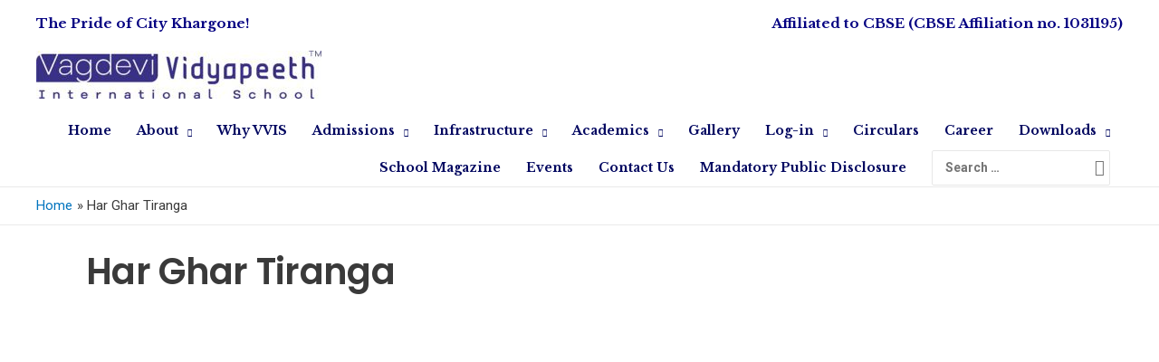

--- FILE ---
content_type: text/html; charset=UTF-8
request_url: https://vidyapeeth.net/hgt/
body_size: 39941
content:
<!DOCTYPE html>
<html dir="ltr" lang="en-US"
	prefix="og: https://ogp.me/ns#" >
<head>
<meta charset="UTF-8">
<meta name="viewport" content="width=device-width, initial-scale=1">
<link rel="profile" href="https://gmpg.org/xfn/11">

<title>Har Ghar Tiranga - Vagdevi Vidyapeeth</title>

		<!-- All in One SEO 4.2.8 - aioseo.com -->
		<meta name="description" content="Har Ghar Tiranga हिंदी में पढ़ें The Indian National Flag is a symbol of national pride for the entire nation. Govt. of India has planned &quot;Har Ghar Tiranga&quot; program under &quot;Azadi ka Amrit Mahotsav&quot; activities.To honour the national flag, to promote awareness about our national flag, to invoke the feeling of patriotism in the hearts" />
		<meta name="robots" content="max-image-preview:large" />
		<link rel="canonical" href="https://vidyapeeth.net/hgt/" />
		<meta name="generator" content="All in One SEO (AIOSEO) 4.2.8 " />
		<meta property="og:locale" content="en_US" />
		<meta property="og:site_name" content="Vagdevi Vidyapeeth - Cultivating Leadership" />
		<meta property="og:type" content="article" />
		<meta property="og:title" content="Har Ghar Tiranga - Vagdevi Vidyapeeth" />
		<meta property="og:description" content="Har Ghar Tiranga हिंदी में पढ़ें The Indian National Flag is a symbol of national pride for the entire nation. Govt. of India has planned &quot;Har Ghar Tiranga&quot; program under &quot;Azadi ka Amrit Mahotsav&quot; activities.To honour the national flag, to promote awareness about our national flag, to invoke the feeling of patriotism in the hearts" />
		<meta property="og:url" content="https://vidyapeeth.net/hgt/" />
		<meta property="og:image" content="https://vidyapeeth.net/wp-content/uploads/2020/12/VVIS_Logo.jpg" />
		<meta property="og:image:secure_url" content="https://vidyapeeth.net/wp-content/uploads/2020/12/VVIS_Logo.jpg" />
		<meta property="og:image:width" content="509" />
		<meta property="og:image:height" content="86" />
		<meta property="article:published_time" content="2022-08-13T11:54:26+00:00" />
		<meta property="article:modified_time" content="2022-08-21T08:24:28+00:00" />
		<meta name="twitter:card" content="summary_large_image" />
		<meta name="twitter:title" content="Har Ghar Tiranga - Vagdevi Vidyapeeth" />
		<meta name="twitter:description" content="Har Ghar Tiranga हिंदी में पढ़ें The Indian National Flag is a symbol of national pride for the entire nation. Govt. of India has planned &quot;Har Ghar Tiranga&quot; program under &quot;Azadi ka Amrit Mahotsav&quot; activities.To honour the national flag, to promote awareness about our national flag, to invoke the feeling of patriotism in the hearts" />
		<meta name="twitter:image" content="https://vidyapeeth.net/wp-content/uploads/2020/12/VVIS_Logo.jpg" />
		<script type="application/ld+json" class="aioseo-schema">
			{"@context":"https:\/\/schema.org","@graph":[{"@type":"BreadcrumbList","@id":"https:\/\/vidyapeeth.net\/hgt\/#breadcrumblist","itemListElement":[{"@type":"ListItem","@id":"https:\/\/vidyapeeth.net\/#listItem","position":1,"item":{"@type":"WebPage","@id":"https:\/\/vidyapeeth.net\/","name":"Home","description":"open admissions Affiliated to CBSE apply now CBSE Affiliation no. 1031195 send enquiry SCHOOL FOR TOMORROW 21st century best practices of teaching and learning At Vagdevi Vidyapeeth we impart education by integrating a variety of engaging & proven 21st century best practices of teaching and learning.We focus on developing multiple intelligences.We have integrated technology effectively","url":"https:\/\/vidyapeeth.net\/"},"nextItem":"https:\/\/vidyapeeth.net\/hgt\/#listItem"},{"@type":"ListItem","@id":"https:\/\/vidyapeeth.net\/hgt\/#listItem","position":2,"item":{"@type":"WebPage","@id":"https:\/\/vidyapeeth.net\/hgt\/","name":"Har Ghar Tiranga","description":"Har Ghar Tiranga \u0939\u093f\u0902\u0926\u0940 \u092e\u0947\u0902 \u092a\u095d\u0947\u0902 The Indian National Flag is a symbol of national pride for the entire nation. Govt. of India has planned \"Har Ghar Tiranga\" program under \"Azadi ka Amrit Mahotsav\" activities.To honour the national flag, to promote awareness about our national flag, to invoke the feeling of patriotism in the hearts","url":"https:\/\/vidyapeeth.net\/hgt\/"},"previousItem":"https:\/\/vidyapeeth.net\/#listItem"}]},{"@type":"Organization","@id":"https:\/\/vidyapeeth.net\/#organization","name":"Vagdevi Vidyapeeth","url":"https:\/\/vidyapeeth.net\/","logo":{"@type":"ImageObject","url":"https:\/\/vidyapeeth.net\/wp-content\/uploads\/2020\/12\/VVIS_Logo.jpg","@id":"https:\/\/vidyapeeth.net\/#organizationLogo","width":509,"height":86},"image":{"@id":"https:\/\/vidyapeeth.net\/#organizationLogo"}},{"@type":"WebPage","@id":"https:\/\/vidyapeeth.net\/hgt\/#webpage","url":"https:\/\/vidyapeeth.net\/hgt\/","name":"Har Ghar Tiranga - Vagdevi Vidyapeeth","description":"Har Ghar Tiranga \u0939\u093f\u0902\u0926\u0940 \u092e\u0947\u0902 \u092a\u095d\u0947\u0902 The Indian National Flag is a symbol of national pride for the entire nation. Govt. of India has planned \"Har Ghar Tiranga\" program under \"Azadi ka Amrit Mahotsav\" activities.To honour the national flag, to promote awareness about our national flag, to invoke the feeling of patriotism in the hearts","inLanguage":"en-US","isPartOf":{"@id":"https:\/\/vidyapeeth.net\/#website"},"breadcrumb":{"@id":"https:\/\/vidyapeeth.net\/hgt\/#breadcrumblist"},"datePublished":"2022-08-13T11:54:26+05:30","dateModified":"2022-08-21T08:24:28+05:30"},{"@type":"WebSite","@id":"https:\/\/vidyapeeth.net\/#website","url":"https:\/\/vidyapeeth.net\/","name":"Vagdevi Vidyapeeth","description":"Cultivating Leadership","inLanguage":"en-US","publisher":{"@id":"https:\/\/vidyapeeth.net\/#organization"}}]}
		</script>
		<!-- All in One SEO -->

<link rel='dns-prefetch' href='//fonts.googleapis.com' />
<link rel='dns-prefetch' href='//c0.wp.com' />
<link rel="alternate" type="application/rss+xml" title="Vagdevi Vidyapeeth &raquo; Feed" href="https://vidyapeeth.net/feed/" />
<link rel="alternate" type="application/rss+xml" title="Vagdevi Vidyapeeth &raquo; Comments Feed" href="https://vidyapeeth.net/comments/feed/" />
<script>
window._wpemojiSettings = {"baseUrl":"https:\/\/s.w.org\/images\/core\/emoji\/14.0.0\/72x72\/","ext":".png","svgUrl":"https:\/\/s.w.org\/images\/core\/emoji\/14.0.0\/svg\/","svgExt":".svg","source":{"concatemoji":"https:\/\/vidyapeeth.net\/wp-includes\/js\/wp-emoji-release.min.js?ver=6.1.9"}};
/*! This file is auto-generated */
!function(e,a,t){var n,r,o,i=a.createElement("canvas"),p=i.getContext&&i.getContext("2d");function s(e,t){var a=String.fromCharCode,e=(p.clearRect(0,0,i.width,i.height),p.fillText(a.apply(this,e),0,0),i.toDataURL());return p.clearRect(0,0,i.width,i.height),p.fillText(a.apply(this,t),0,0),e===i.toDataURL()}function c(e){var t=a.createElement("script");t.src=e,t.defer=t.type="text/javascript",a.getElementsByTagName("head")[0].appendChild(t)}for(o=Array("flag","emoji"),t.supports={everything:!0,everythingExceptFlag:!0},r=0;r<o.length;r++)t.supports[o[r]]=function(e){if(p&&p.fillText)switch(p.textBaseline="top",p.font="600 32px Arial",e){case"flag":return s([127987,65039,8205,9895,65039],[127987,65039,8203,9895,65039])?!1:!s([55356,56826,55356,56819],[55356,56826,8203,55356,56819])&&!s([55356,57332,56128,56423,56128,56418,56128,56421,56128,56430,56128,56423,56128,56447],[55356,57332,8203,56128,56423,8203,56128,56418,8203,56128,56421,8203,56128,56430,8203,56128,56423,8203,56128,56447]);case"emoji":return!s([129777,127995,8205,129778,127999],[129777,127995,8203,129778,127999])}return!1}(o[r]),t.supports.everything=t.supports.everything&&t.supports[o[r]],"flag"!==o[r]&&(t.supports.everythingExceptFlag=t.supports.everythingExceptFlag&&t.supports[o[r]]);t.supports.everythingExceptFlag=t.supports.everythingExceptFlag&&!t.supports.flag,t.DOMReady=!1,t.readyCallback=function(){t.DOMReady=!0},t.supports.everything||(n=function(){t.readyCallback()},a.addEventListener?(a.addEventListener("DOMContentLoaded",n,!1),e.addEventListener("load",n,!1)):(e.attachEvent("onload",n),a.attachEvent("onreadystatechange",function(){"complete"===a.readyState&&t.readyCallback()})),(e=t.source||{}).concatemoji?c(e.concatemoji):e.wpemoji&&e.twemoji&&(c(e.twemoji),c(e.wpemoji)))}(window,document,window._wpemojiSettings);
</script>
<style>
img.wp-smiley,
img.emoji {
	display: inline !important;
	border: none !important;
	box-shadow: none !important;
	height: 1em !important;
	width: 1em !important;
	margin: 0 0.07em !important;
	vertical-align: -0.1em !important;
	background: none !important;
	padding: 0 !important;
}
</style>
	<link rel='stylesheet' id='astra-theme-css-css' href='https://vidyapeeth.net/wp-content/themes/astra/assets/css/minified/style.min.css?ver=3.4.6' media='all' />
<style id='astra-theme-css-inline-css'>
html{font-size:93.75%;}a,.page-title{color:#0274be;}a:hover,a:focus{color:#3a3a3a;}body,button,input,select,textarea,.ast-button,.ast-custom-button{font-family:-apple-system,BlinkMacSystemFont,Segoe UI,Roboto,Oxygen-Sans,Ubuntu,Cantarell,Helvetica Neue,sans-serif;font-weight:inherit;font-size:15px;font-size:1rem;}blockquote{color:#000000;}.site-title{font-size:35px;font-size:2.3333333333333rem;}header .custom-logo-link img{max-width:315px;}.astra-logo-svg{width:315px;}.ast-archive-description .ast-archive-title{font-size:40px;font-size:2.6666666666667rem;}.site-header .site-description{font-size:15px;font-size:1rem;}.entry-title{font-size:30px;font-size:2rem;}h1,.entry-content h1{font-size:40px;font-size:2.6666666666667rem;}h2,.entry-content h2{font-size:30px;font-size:2rem;}h3,.entry-content h3{font-size:25px;font-size:1.6666666666667rem;}h4,.entry-content h4{font-size:20px;font-size:1.3333333333333rem;}h5,.entry-content h5{font-size:18px;font-size:1.2rem;}h6,.entry-content h6{font-size:15px;font-size:1rem;}.ast-single-post .entry-title,.page-title{font-size:30px;font-size:2rem;}::selection{background-color:#0274be;color:#ffffff;}body,h1,.entry-title a,.entry-content h1,h2,.entry-content h2,h3,.entry-content h3,h4,.entry-content h4,h5,.entry-content h5,h6,.entry-content h6{color:#3a3a3a;}.tagcloud a:hover,.tagcloud a:focus,.tagcloud a.current-item{color:#ffffff;border-color:#0274be;background-color:#0274be;}input:focus,input[type="text"]:focus,input[type="email"]:focus,input[type="url"]:focus,input[type="password"]:focus,input[type="reset"]:focus,input[type="search"]:focus,textarea:focus{border-color:#0274be;}input[type="radio"]:checked,input[type=reset],input[type="checkbox"]:checked,input[type="checkbox"]:hover:checked,input[type="checkbox"]:focus:checked,input[type=range]::-webkit-slider-thumb{border-color:#0274be;background-color:#0274be;box-shadow:none;}.site-footer a:hover + .post-count,.site-footer a:focus + .post-count{background:#0274be;border-color:#0274be;}.single .nav-links .nav-previous,.single .nav-links .nav-next{color:#0274be;}.entry-meta,.entry-meta *{line-height:1.45;color:#0274be;}.entry-meta a:hover,.entry-meta a:hover *,.entry-meta a:focus,.entry-meta a:focus *,.page-links > .page-link,.page-links .page-link:hover,.post-navigation a:hover{color:#3a3a3a;}.widget-title{font-size:21px;font-size:1.4rem;color:#3a3a3a;}#cat option,.secondary .calendar_wrap thead a,.secondary .calendar_wrap thead a:visited{color:#0274be;}.secondary .calendar_wrap #today,.ast-progress-val span{background:#0274be;}.secondary a:hover + .post-count,.secondary a:focus + .post-count{background:#0274be;border-color:#0274be;}.calendar_wrap #today > a{color:#ffffff;}.page-links .page-link,.single .post-navigation a{color:#0274be;}.main-header-menu .menu-link,.ast-header-custom-item a{color:#3a3a3a;}.main-header-menu .menu-item:hover > .menu-link,.main-header-menu .menu-item:hover > .ast-menu-toggle,.main-header-menu .ast-masthead-custom-menu-items a:hover,.main-header-menu .menu-item.focus > .menu-link,.main-header-menu .menu-item.focus > .ast-menu-toggle,.main-header-menu .current-menu-item > .menu-link,.main-header-menu .current-menu-ancestor > .menu-link,.main-header-menu .current-menu-item > .ast-menu-toggle,.main-header-menu .current-menu-ancestor > .ast-menu-toggle{color:#0274be;}.ast-header-break-point .ast-mobile-menu-buttons-minimal.menu-toggle{background:transparent;color:#0762d9;}.ast-header-break-point .ast-mobile-menu-buttons-outline.menu-toggle{background:transparent;border:1px solid #0762d9;color:#0762d9;}.ast-header-break-point .ast-mobile-menu-buttons-fill.menu-toggle{background:#0762d9;color:#ffffff;}.ast-page-builder-template .hentry {margin: 0;}.ast-page-builder-template .site-content > .ast-container {max-width: 100%;padding: 0;}.ast-page-builder-template .site-content #primary {padding: 0;margin: 0;}.ast-page-builder-template .no-results {text-align: center;margin: 4em auto;}.ast-page-builder-template .ast-pagination {padding: 2em;} .ast-page-builder-template .entry-header.ast-no-title.ast-no-thumbnail {margin-top: 0;}.ast-page-builder-template .entry-header.ast-header-without-markup {margin-top: 0;margin-bottom: 0;}.ast-page-builder-template .entry-header.ast-no-title.ast-no-meta {margin-bottom: 0;}.ast-page-builder-template.single .post-navigation {padding-bottom: 2em;}.ast-page-builder-template.single-post .site-content > .ast-container {max-width: 100%;}.ast-page-builder-template.single-post .site-content > .ast-container {max-width: 100%;}.ast-page-builder-template .entry-header {margin-top: 4em;margin-left: auto;margin-right: auto;padding-left: 20px;padding-right: 20px;}.ast-page-builder-template .ast-archive-description {margin-top: 4em;margin-left: auto;margin-right: auto;padding-left: 20px;padding-right: 20px;}.ast-page-builder-template.ast-no-sidebar .entry-content .alignwide {margin-left: 0;margin-right: 0;}.single.ast-page-builder-template .entry-header {padding-left: 20px;padding-right: 20px;}.ast-page-builder-template.ast-no-sidebar .entry-content .alignwide {margin-left: 0;margin-right: 0;}.footer-adv .footer-adv-overlay{border-top-style:solid;border-top-color:#7a7a7a;}.footer-adv a:hover,.footer-adv .no-widget-text a:hover,.footer-adv a:focus,.footer-adv .no-widget-text a:focus{color:#dd0000;}.wp-block-buttons.aligncenter{justify-content:center;}@media (max-width:782px){.entry-content .wp-block-columns .wp-block-column{margin-left:0px;}}@media (max-width:921px){.ast-separate-container .ast-article-post,.ast-separate-container .ast-article-single{padding:1.5em 2.14em;}.ast-separate-container #primary,.ast-separate-container #secondary{padding:1.5em 0;}#primary,#secondary{padding:1.5em 0;margin:0;}.ast-left-sidebar #content > .ast-container{display:flex;flex-direction:column-reverse;width:100%;}.ast-author-box img.avatar{margin:20px 0 0 0;}}@media (min-width:922px){.ast-separate-container.ast-right-sidebar #primary,.ast-separate-container.ast-left-sidebar #primary{border:0;}.search-no-results.ast-separate-container #primary{margin-bottom:4em;}}.elementor-button-wrapper .elementor-button{border-style:solid;border-top-width:0;border-right-width:0;border-left-width:0;border-bottom-width:0;}body .elementor-button.elementor-size-sm,body .elementor-button.elementor-size-xs,body .elementor-button.elementor-size-md,body .elementor-button.elementor-size-lg,body .elementor-button.elementor-size-xl,body .elementor-button{border-radius:2px;padding-top:10px;padding-right:40px;padding-bottom:10px;padding-left:40px;}.elementor-button-wrapper .elementor-button{border-color:#0274be;background-color:#0274be;}.elementor-button-wrapper .elementor-button:hover,.elementor-button-wrapper .elementor-button:focus{color:#ffffff;background-color:#3a3a3a;border-color:#3a3a3a;}.wp-block-button .wp-block-button__link,.elementor-button-wrapper .elementor-button,.elementor-button-wrapper .elementor-button:visited{color:#ffffff;}.elementor-button-wrapper .elementor-button{font-family:inherit;font-weight:inherit;line-height:1;}.wp-block-button .wp-block-button__link:hover,.wp-block-button .wp-block-button__link:focus{color:#ffffff;background-color:#3a3a3a;border-color:#3a3a3a;}.wp-block-button .wp-block-button__link{border-style:solid;border-top-width:0;border-right-width:0;border-left-width:0;border-bottom-width:0;border-color:#0274be;background-color:#0274be;color:#ffffff;font-family:inherit;font-weight:inherit;line-height:1;border-radius:2px;padding-top:10px;padding-right:40px;padding-bottom:10px;padding-left:40px;}.menu-toggle,button,.ast-button,.ast-custom-button,.button,input#submit,input[type="button"],input[type="submit"],input[type="reset"]{border-style:solid;border-top-width:0;border-right-width:0;border-left-width:0;border-bottom-width:0;color:#ffffff;border-color:#0274be;background-color:#0274be;border-radius:2px;padding-top:10px;padding-right:40px;padding-bottom:10px;padding-left:40px;font-family:inherit;font-weight:inherit;line-height:1;}button:focus,.menu-toggle:hover,button:hover,.ast-button:hover,.ast-custom-button:hover .button:hover,.ast-custom-button:hover ,input[type=reset]:hover,input[type=reset]:focus,input#submit:hover,input#submit:focus,input[type="button"]:hover,input[type="button"]:focus,input[type="submit"]:hover,input[type="submit"]:focus{color:#ffffff;background-color:#3a3a3a;border-color:#3a3a3a;}@media (min-width:544px){.ast-container{max-width:100%;}}@media (max-width:544px){.ast-separate-container .ast-article-post,.ast-separate-container .ast-article-single,.ast-separate-container .comments-title,.ast-separate-container .ast-archive-description{padding:1.5em 1em;}.ast-separate-container #content .ast-container{padding-left:0.54em;padding-right:0.54em;}.ast-separate-container .ast-comment-list li.depth-1{padding:1.5em 1em;margin-bottom:1.5em;}.ast-separate-container .ast-comment-list .bypostauthor{padding:.5em;}.ast-search-menu-icon.ast-dropdown-active .search-field{width:170px;}}@media (max-width:921px){.ast-mobile-header-stack .main-header-bar .ast-search-menu-icon{display:inline-block;}.ast-header-break-point.ast-header-custom-item-outside .ast-mobile-header-stack .main-header-bar .ast-search-icon{margin:0;}.ast-comment-avatar-wrap img{max-width:2.5em;}.ast-separate-container .ast-comment-list li.depth-1{padding:1.5em 2.14em;}.ast-separate-container .comment-respond{padding:2em 2.14em;}.ast-comment-meta{padding:0 1.8888em 1.3333em;}}@media (max-width:921px){.ast-archive-description .ast-archive-title{font-size:40px;}.entry-title{font-size:30px;}h1,.entry-content h1{font-size:30px;}h2,.entry-content h2{font-size:25px;}h3,.entry-content h3{font-size:20px;}.ast-single-post .entry-title,.page-title{font-size:30px;}}@media (max-width:544px){.ast-archive-description .ast-archive-title{font-size:40px;}.entry-title{font-size:30px;}h1,.entry-content h1{font-size:30px;}h2,.entry-content h2{font-size:25px;}h3,.entry-content h3{font-size:20px;}.ast-single-post .entry-title,.page-title{font-size:30px;}}@media (max-width:921px){html{font-size:85.5%;}}@media (max-width:544px){html{font-size:85.5%;}}@media (min-width:922px){.ast-container{max-width:1240px;}}@font-face {font-family: "Astra";src: url(https://vidyapeeth.net/wp-content/themes/astra/assets/fonts/astra.woff) format("woff"),url(https://vidyapeeth.net/wp-content/themes/astra/assets/fonts/astra.ttf) format("truetype"),url(https://vidyapeeth.net/wp-content/themes/astra/assets/fonts/astra.svg#astra) format("svg");font-weight: normal;font-style: normal;font-display: fallback;}@media (max-width:921px) {.main-header-bar .main-header-bar-navigation{display:none;}}.ast-desktop .main-header-menu.submenu-with-border .sub-menu,.ast-desktop .main-header-menu.submenu-with-border .astra-full-megamenu-wrapper{border-color:#0274be;}.ast-desktop .main-header-menu.submenu-with-border .sub-menu{border-top-width:2px;border-right-width:0px;border-left-width:0px;border-bottom-width:0px;border-style:solid;}.ast-desktop .main-header-menu.submenu-with-border .sub-menu .sub-menu{top:-2px;}.ast-desktop .main-header-menu.submenu-with-border .sub-menu .menu-link,.ast-desktop .main-header-menu.submenu-with-border .children .menu-link{border-bottom-width:0px;border-style:solid;border-color:#eaeaea;}@media (min-width:922px){.main-header-menu .sub-menu .menu-item.ast-left-align-sub-menu:hover > .sub-menu,.main-header-menu .sub-menu .menu-item.ast-left-align-sub-menu.focus > .sub-menu{margin-left:-0px;}}.ast-small-footer{border-top-style:solid;border-top-width:1px;border-top-color:#7a7a7a;}.ast-small-footer-wrap{text-align:center;}.ast-breadcrumbs .trail-browse,.ast-breadcrumbs .trail-items,.ast-breadcrumbs .trail-items li{display:inline-block;margin:0;padding:0;border:none;background:inherit;text-indent:0;}.ast-breadcrumbs .trail-browse{font-size:inherit;font-style:inherit;font-weight:inherit;color:inherit;}.ast-breadcrumbs .trail-items{list-style:none;}.trail-items li::after{padding:0 0.3em;content:"\00bb";}.trail-items li:last-of-type::after{display:none;}.trail-items li::after{content:"\00bb";}.ast-breadcrumbs-wrapper,.ast-breadcrumbs-wrapper a{font-family:inherit;font-weight:inherit;}.ast-header-breadcrumb{padding-top:10px;padding-bottom:10px;}.ast-default-menu-enable.ast-main-header-nav-open.ast-header-break-point .main-header-bar.ast-header-breadcrumb,.ast-main-header-nav-open .main-header-bar.ast-header-breadcrumb{padding-top:1em;padding-bottom:1em;}.ast-header-break-point .main-header-bar.ast-header-breadcrumb{border-bottom-width:1px;border-bottom-color:#eaeaea;border-bottom-style:solid;}.ast-breadcrumbs-wrapper{line-height:1.4;}.ast-breadcrumbs-wrapper .rank-math-breadcrumb p{margin-bottom:0px;}.ast-breadcrumbs-wrapper{display:block;width:100%;}.elementor-widget-heading .elementor-heading-title{margin:0;}.elementor-post.elementor-grid-item.hentry{margin-bottom:0;}.woocommerce div.product .elementor-element.elementor-products-grid .related.products ul.products li.product,.elementor-element .elementor-wc-products .woocommerce[class*='columns-'] ul.products li.product{width:auto;margin:0;float:none;}.ast-left-sidebar .elementor-section.elementor-section-stretched,.ast-right-sidebar .elementor-section.elementor-section-stretched{max-width:100%;left:0 !important;}.elementor-template-full-width .ast-container{display:block;}.ast-header-break-point .main-header-bar{border-bottom-width:1px;}@media (min-width:922px){.main-header-bar{border-bottom-width:1px;}}.ast-safari-browser-less-than-11 .main-header-menu .menu-item,.ast-safari-browser-less-than-11 .main-header-bar .ast-masthead-custom-menu-items{display:block;}.main-header-menu .menu-item,#astra-footer-menu .menu-item,.main-header-bar .ast-masthead-custom-menu-items{-js-display:flex;display:flex;-webkit-box-pack:center;-webkit-justify-content:center;-moz-box-pack:center;-ms-flex-pack:center;justify-content:center;-webkit-box-orient:vertical;-webkit-box-direction:normal;-webkit-flex-direction:column;-moz-box-orient:vertical;-moz-box-direction:normal;-ms-flex-direction:column;flex-direction:column;}.main-header-menu > .menu-item > .menu-link,#astra-footer-menu > .menu-item > .menu-link,{height:100%;-webkit-box-align:center;-webkit-align-items:center;-moz-box-align:center;-ms-flex-align:center;align-items:center;-js-display:flex;display:flex;}.ast-primary-menu-disabled .main-header-bar .ast-masthead-custom-menu-items{flex:unset;}.main-header-menu .sub-menu .menu-item.menu-item-has-children > .menu-link:after{position:absolute;right:1em;top:50%;transform:translate(0,-50%) rotate(270deg);}.ast-header-break-point .main-header-bar .main-header-bar-navigation .page_item_has_children > .ast-menu-toggle::before,.ast-header-break-point .main-header-bar .main-header-bar-navigation .menu-item-has-children > .ast-menu-toggle::before,.ast-mobile-popup-drawer .main-header-bar-navigation .menu-item-has-children>.ast-menu-toggle::before,.ast-header-break-point .ast-mobile-header-wrap .main-header-bar-navigation .menu-item-has-children > .ast-menu-toggle::before{font-weight:bold;content:"\e900";font-family:Astra;text-decoration:inherit;display:inline-block;}.ast-header-break-point .main-navigation ul.sub-menu .menu-item .menu-link:before{content:"\e900";font-family:Astra;font-size:.65em;text-decoration:inherit;display:inline-block;transform:translate(0,-2px) rotateZ(270deg);margin-right:5px;}.widget_search .search-form:after{font-family:Astra;font-size:1.2em;font-weight:normal;content:"\e8b6";position:absolute;top:50%;right:15px;transform:translate(0,-50%);}.astra-search-icon::before{content:"\e8b6";font-family:Astra;font-style:normal;font-weight:normal;text-decoration:inherit;text-align:center;-webkit-font-smoothing:antialiased;-moz-osx-font-smoothing:grayscale;}.main-header-bar .main-header-bar-navigation .page_item_has_children > a:after,.main-header-bar .main-header-bar-navigation .menu-item-has-children > a:after,.site-header-focus-item .main-header-bar-navigation .menu-item-has-children > .menu-link:after{content:"\e900";display:inline-block;font-family:Astra;font-size:.6rem;font-weight:bold;text-rendering:auto;-webkit-font-smoothing:antialiased;-moz-osx-font-smoothing:grayscale;margin-left:10px;line-height:normal;}.ast-mobile-popup-drawer .main-header-bar-navigation .ast-submenu-expanded>.ast-menu-toggle::before{transform:rotateX(180deg);}.ast-header-break-point .main-header-bar-navigation .menu-item-has-children > .menu-link:after{display:none;}.ast-desktop .astra-menu-animation-slide-up>.menu-item>.astra-full-megamenu-wrapper,.ast-desktop .astra-menu-animation-slide-up>.menu-item>.sub-menu,.ast-desktop .astra-menu-animation-slide-up>.menu-item>.sub-menu .sub-menu{opacity:0;visibility:hidden;transform:translateY(.5em);transition:visibility .2s ease,transform .2s ease}.ast-desktop .astra-menu-animation-slide-up>.menu-item .menu-item.focus>.sub-menu,.ast-desktop .astra-menu-animation-slide-up>.menu-item .menu-item:hover>.sub-menu,.ast-desktop .astra-menu-animation-slide-up>.menu-item.focus>.astra-full-megamenu-wrapper,.ast-desktop .astra-menu-animation-slide-up>.menu-item.focus>.sub-menu,.ast-desktop .astra-menu-animation-slide-up>.menu-item:hover>.astra-full-megamenu-wrapper,.ast-desktop .astra-menu-animation-slide-up>.menu-item:hover>.sub-menu{opacity:1;visibility:visible;transform:translateY(0);transition:opacity .2s ease,visibility .2s ease,transform .2s ease}.ast-desktop .astra-menu-animation-slide-up>.full-width-mega.menu-item.focus>.astra-full-megamenu-wrapper,.ast-desktop .astra-menu-animation-slide-up>.full-width-mega.menu-item:hover>.astra-full-megamenu-wrapper{-js-display:flex;display:flex}.ast-desktop .astra-menu-animation-slide-down>.menu-item>.astra-full-megamenu-wrapper,.ast-desktop .astra-menu-animation-slide-down>.menu-item>.sub-menu,.ast-desktop .astra-menu-animation-slide-down>.menu-item>.sub-menu .sub-menu{opacity:0;visibility:hidden;transform:translateY(-.5em);transition:visibility .2s ease,transform .2s ease}.ast-desktop .astra-menu-animation-slide-down>.menu-item .menu-item.focus>.sub-menu,.ast-desktop .astra-menu-animation-slide-down>.menu-item .menu-item:hover>.sub-menu,.ast-desktop .astra-menu-animation-slide-down>.menu-item.focus>.astra-full-megamenu-wrapper,.ast-desktop .astra-menu-animation-slide-down>.menu-item.focus>.sub-menu,.ast-desktop .astra-menu-animation-slide-down>.menu-item:hover>.astra-full-megamenu-wrapper,.ast-desktop .astra-menu-animation-slide-down>.menu-item:hover>.sub-menu{opacity:1;visibility:visible;transform:translateY(0);transition:opacity .2s ease,visibility .2s ease,transform .2s ease}.ast-desktop .astra-menu-animation-slide-down>.full-width-mega.menu-item.focus>.astra-full-megamenu-wrapper,.ast-desktop .astra-menu-animation-slide-down>.full-width-mega.menu-item:hover>.astra-full-megamenu-wrapper{-js-display:flex;display:flex}.ast-desktop .astra-menu-animation-fade>.menu-item>.astra-full-megamenu-wrapper,.ast-desktop .astra-menu-animation-fade>.menu-item>.sub-menu,.ast-desktop .astra-menu-animation-fade>.menu-item>.sub-menu .sub-menu{opacity:0;visibility:hidden;transition:opacity ease-in-out .3s}.ast-desktop .astra-menu-animation-fade>.menu-item .menu-item.focus>.sub-menu,.ast-desktop .astra-menu-animation-fade>.menu-item .menu-item:hover>.sub-menu,.ast-desktop .astra-menu-animation-fade>.menu-item.focus>.astra-full-megamenu-wrapper,.ast-desktop .astra-menu-animation-fade>.menu-item.focus>.sub-menu,.ast-desktop .astra-menu-animation-fade>.menu-item:hover>.astra-full-megamenu-wrapper,.ast-desktop .astra-menu-animation-fade>.menu-item:hover>.sub-menu{opacity:1;visibility:visible;transition:opacity ease-in-out .3s}.ast-desktop .astra-menu-animation-fade>.full-width-mega.menu-item.focus>.astra-full-megamenu-wrapper,.ast-desktop .astra-menu-animation-fade>.full-width-mega.menu-item:hover>.astra-full-megamenu-wrapper{-js-display:flex;display:flex}
</style>
<link rel='stylesheet' id='astra-google-fonts-css' href='//fonts.googleapis.com/css?family=Baskervville%3A400%7CLibre+Baskerville%3A400%2C700&#038;display=fallback&#038;ver=3.4.6' media='all' />
<link rel='stylesheet' id='pa-frontend-css' href='https://vidyapeeth.net/wp-content/uploads/premium-addons-elementor/pa-frontend-c33bf3db7.min.css?ver=1769035129' media='all' />
<link rel='stylesheet' id='wp-block-library-css' href='https://c0.wp.com/c/6.1.9/wp-includes/css/dist/block-library/style.min.css' media='all' />
<style id='wp-block-library-inline-css'>
.has-text-align-justify{text-align:justify;}
</style>
<link rel='stylesheet' id='mediaelement-css' href='https://c0.wp.com/c/6.1.9/wp-includes/js/mediaelement/mediaelementplayer-legacy.min.css' media='all' />
<link rel='stylesheet' id='wp-mediaelement-css' href='https://c0.wp.com/c/6.1.9/wp-includes/js/mediaelement/wp-mediaelement.min.css' media='all' />
<link rel='stylesheet' id='classic-theme-styles-css' href='https://c0.wp.com/c/6.1.9/wp-includes/css/classic-themes.min.css' media='all' />
<style id='global-styles-inline-css'>
body{--wp--preset--color--black: #000000;--wp--preset--color--cyan-bluish-gray: #abb8c3;--wp--preset--color--white: #ffffff;--wp--preset--color--pale-pink: #f78da7;--wp--preset--color--vivid-red: #cf2e2e;--wp--preset--color--luminous-vivid-orange: #ff6900;--wp--preset--color--luminous-vivid-amber: #fcb900;--wp--preset--color--light-green-cyan: #7bdcb5;--wp--preset--color--vivid-green-cyan: #00d084;--wp--preset--color--pale-cyan-blue: #8ed1fc;--wp--preset--color--vivid-cyan-blue: #0693e3;--wp--preset--color--vivid-purple: #9b51e0;--wp--preset--gradient--vivid-cyan-blue-to-vivid-purple: linear-gradient(135deg,rgba(6,147,227,1) 0%,rgb(155,81,224) 100%);--wp--preset--gradient--light-green-cyan-to-vivid-green-cyan: linear-gradient(135deg,rgb(122,220,180) 0%,rgb(0,208,130) 100%);--wp--preset--gradient--luminous-vivid-amber-to-luminous-vivid-orange: linear-gradient(135deg,rgba(252,185,0,1) 0%,rgba(255,105,0,1) 100%);--wp--preset--gradient--luminous-vivid-orange-to-vivid-red: linear-gradient(135deg,rgba(255,105,0,1) 0%,rgb(207,46,46) 100%);--wp--preset--gradient--very-light-gray-to-cyan-bluish-gray: linear-gradient(135deg,rgb(238,238,238) 0%,rgb(169,184,195) 100%);--wp--preset--gradient--cool-to-warm-spectrum: linear-gradient(135deg,rgb(74,234,220) 0%,rgb(151,120,209) 20%,rgb(207,42,186) 40%,rgb(238,44,130) 60%,rgb(251,105,98) 80%,rgb(254,248,76) 100%);--wp--preset--gradient--blush-light-purple: linear-gradient(135deg,rgb(255,206,236) 0%,rgb(152,150,240) 100%);--wp--preset--gradient--blush-bordeaux: linear-gradient(135deg,rgb(254,205,165) 0%,rgb(254,45,45) 50%,rgb(107,0,62) 100%);--wp--preset--gradient--luminous-dusk: linear-gradient(135deg,rgb(255,203,112) 0%,rgb(199,81,192) 50%,rgb(65,88,208) 100%);--wp--preset--gradient--pale-ocean: linear-gradient(135deg,rgb(255,245,203) 0%,rgb(182,227,212) 50%,rgb(51,167,181) 100%);--wp--preset--gradient--electric-grass: linear-gradient(135deg,rgb(202,248,128) 0%,rgb(113,206,126) 100%);--wp--preset--gradient--midnight: linear-gradient(135deg,rgb(2,3,129) 0%,rgb(40,116,252) 100%);--wp--preset--duotone--dark-grayscale: url('#wp-duotone-dark-grayscale');--wp--preset--duotone--grayscale: url('#wp-duotone-grayscale');--wp--preset--duotone--purple-yellow: url('#wp-duotone-purple-yellow');--wp--preset--duotone--blue-red: url('#wp-duotone-blue-red');--wp--preset--duotone--midnight: url('#wp-duotone-midnight');--wp--preset--duotone--magenta-yellow: url('#wp-duotone-magenta-yellow');--wp--preset--duotone--purple-green: url('#wp-duotone-purple-green');--wp--preset--duotone--blue-orange: url('#wp-duotone-blue-orange');--wp--preset--font-size--small: 13px;--wp--preset--font-size--medium: 20px;--wp--preset--font-size--large: 36px;--wp--preset--font-size--x-large: 42px;--wp--preset--spacing--20: 0.44rem;--wp--preset--spacing--30: 0.67rem;--wp--preset--spacing--40: 1rem;--wp--preset--spacing--50: 1.5rem;--wp--preset--spacing--60: 2.25rem;--wp--preset--spacing--70: 3.38rem;--wp--preset--spacing--80: 5.06rem;}:where(.is-layout-flex){gap: 0.5em;}body .is-layout-flow > .alignleft{float: left;margin-inline-start: 0;margin-inline-end: 2em;}body .is-layout-flow > .alignright{float: right;margin-inline-start: 2em;margin-inline-end: 0;}body .is-layout-flow > .aligncenter{margin-left: auto !important;margin-right: auto !important;}body .is-layout-constrained > .alignleft{float: left;margin-inline-start: 0;margin-inline-end: 2em;}body .is-layout-constrained > .alignright{float: right;margin-inline-start: 2em;margin-inline-end: 0;}body .is-layout-constrained > .aligncenter{margin-left: auto !important;margin-right: auto !important;}body .is-layout-constrained > :where(:not(.alignleft):not(.alignright):not(.alignfull)){max-width: var(--wp--style--global--content-size);margin-left: auto !important;margin-right: auto !important;}body .is-layout-constrained > .alignwide{max-width: var(--wp--style--global--wide-size);}body .is-layout-flex{display: flex;}body .is-layout-flex{flex-wrap: wrap;align-items: center;}body .is-layout-flex > *{margin: 0;}:where(.wp-block-columns.is-layout-flex){gap: 2em;}.has-black-color{color: var(--wp--preset--color--black) !important;}.has-cyan-bluish-gray-color{color: var(--wp--preset--color--cyan-bluish-gray) !important;}.has-white-color{color: var(--wp--preset--color--white) !important;}.has-pale-pink-color{color: var(--wp--preset--color--pale-pink) !important;}.has-vivid-red-color{color: var(--wp--preset--color--vivid-red) !important;}.has-luminous-vivid-orange-color{color: var(--wp--preset--color--luminous-vivid-orange) !important;}.has-luminous-vivid-amber-color{color: var(--wp--preset--color--luminous-vivid-amber) !important;}.has-light-green-cyan-color{color: var(--wp--preset--color--light-green-cyan) !important;}.has-vivid-green-cyan-color{color: var(--wp--preset--color--vivid-green-cyan) !important;}.has-pale-cyan-blue-color{color: var(--wp--preset--color--pale-cyan-blue) !important;}.has-vivid-cyan-blue-color{color: var(--wp--preset--color--vivid-cyan-blue) !important;}.has-vivid-purple-color{color: var(--wp--preset--color--vivid-purple) !important;}.has-black-background-color{background-color: var(--wp--preset--color--black) !important;}.has-cyan-bluish-gray-background-color{background-color: var(--wp--preset--color--cyan-bluish-gray) !important;}.has-white-background-color{background-color: var(--wp--preset--color--white) !important;}.has-pale-pink-background-color{background-color: var(--wp--preset--color--pale-pink) !important;}.has-vivid-red-background-color{background-color: var(--wp--preset--color--vivid-red) !important;}.has-luminous-vivid-orange-background-color{background-color: var(--wp--preset--color--luminous-vivid-orange) !important;}.has-luminous-vivid-amber-background-color{background-color: var(--wp--preset--color--luminous-vivid-amber) !important;}.has-light-green-cyan-background-color{background-color: var(--wp--preset--color--light-green-cyan) !important;}.has-vivid-green-cyan-background-color{background-color: var(--wp--preset--color--vivid-green-cyan) !important;}.has-pale-cyan-blue-background-color{background-color: var(--wp--preset--color--pale-cyan-blue) !important;}.has-vivid-cyan-blue-background-color{background-color: var(--wp--preset--color--vivid-cyan-blue) !important;}.has-vivid-purple-background-color{background-color: var(--wp--preset--color--vivid-purple) !important;}.has-black-border-color{border-color: var(--wp--preset--color--black) !important;}.has-cyan-bluish-gray-border-color{border-color: var(--wp--preset--color--cyan-bluish-gray) !important;}.has-white-border-color{border-color: var(--wp--preset--color--white) !important;}.has-pale-pink-border-color{border-color: var(--wp--preset--color--pale-pink) !important;}.has-vivid-red-border-color{border-color: var(--wp--preset--color--vivid-red) !important;}.has-luminous-vivid-orange-border-color{border-color: var(--wp--preset--color--luminous-vivid-orange) !important;}.has-luminous-vivid-amber-border-color{border-color: var(--wp--preset--color--luminous-vivid-amber) !important;}.has-light-green-cyan-border-color{border-color: var(--wp--preset--color--light-green-cyan) !important;}.has-vivid-green-cyan-border-color{border-color: var(--wp--preset--color--vivid-green-cyan) !important;}.has-pale-cyan-blue-border-color{border-color: var(--wp--preset--color--pale-cyan-blue) !important;}.has-vivid-cyan-blue-border-color{border-color: var(--wp--preset--color--vivid-cyan-blue) !important;}.has-vivid-purple-border-color{border-color: var(--wp--preset--color--vivid-purple) !important;}.has-vivid-cyan-blue-to-vivid-purple-gradient-background{background: var(--wp--preset--gradient--vivid-cyan-blue-to-vivid-purple) !important;}.has-light-green-cyan-to-vivid-green-cyan-gradient-background{background: var(--wp--preset--gradient--light-green-cyan-to-vivid-green-cyan) !important;}.has-luminous-vivid-amber-to-luminous-vivid-orange-gradient-background{background: var(--wp--preset--gradient--luminous-vivid-amber-to-luminous-vivid-orange) !important;}.has-luminous-vivid-orange-to-vivid-red-gradient-background{background: var(--wp--preset--gradient--luminous-vivid-orange-to-vivid-red) !important;}.has-very-light-gray-to-cyan-bluish-gray-gradient-background{background: var(--wp--preset--gradient--very-light-gray-to-cyan-bluish-gray) !important;}.has-cool-to-warm-spectrum-gradient-background{background: var(--wp--preset--gradient--cool-to-warm-spectrum) !important;}.has-blush-light-purple-gradient-background{background: var(--wp--preset--gradient--blush-light-purple) !important;}.has-blush-bordeaux-gradient-background{background: var(--wp--preset--gradient--blush-bordeaux) !important;}.has-luminous-dusk-gradient-background{background: var(--wp--preset--gradient--luminous-dusk) !important;}.has-pale-ocean-gradient-background{background: var(--wp--preset--gradient--pale-ocean) !important;}.has-electric-grass-gradient-background{background: var(--wp--preset--gradient--electric-grass) !important;}.has-midnight-gradient-background{background: var(--wp--preset--gradient--midnight) !important;}.has-small-font-size{font-size: var(--wp--preset--font-size--small) !important;}.has-medium-font-size{font-size: var(--wp--preset--font-size--medium) !important;}.has-large-font-size{font-size: var(--wp--preset--font-size--large) !important;}.has-x-large-font-size{font-size: var(--wp--preset--font-size--x-large) !important;}
.wp-block-navigation a:where(:not(.wp-element-button)){color: inherit;}
:where(.wp-block-columns.is-layout-flex){gap: 2em;}
.wp-block-pullquote{font-size: 1.5em;line-height: 1.6;}
</style>
<link rel='stylesheet' id='contact-form-7-css' href='https://vidyapeeth.net/wp-content/plugins/contact-form-7/includes/css/styles.css?ver=5.7.2' media='all' />
<link rel='stylesheet' id='astra-contact-form-7-css' href='https://vidyapeeth.net/wp-content/themes/astra/assets/css/minified/compatibility/contact-form-7-main.min.css?ver=3.4.6' media='all' />
<link rel='stylesheet' id='wpdm-font-awesome-css' href='https://vidyapeeth.net/wp-content/plugins/download-manager/assets/fontawesome/css/all.min.css?ver=6.1.9' media='all' />
<link rel='stylesheet' id='wpdm-front-bootstrap-css' href='https://vidyapeeth.net/wp-content/plugins/download-manager/assets/bootstrap/css/bootstrap.min.css?ver=6.1.9' media='all' />
<link rel='stylesheet' id='wpdm-front-css' href='https://vidyapeeth.net/wp-content/plugins/download-manager/assets/css/front.css?ver=6.1.9' media='all' />
<link rel='stylesheet' id='wpccp-css' href='https://vidyapeeth.net/wp-content/plugins/wp-content-copy-protection/assets/css/style.min.css?ver=1672723099' media='all' />
<link rel='stylesheet' id='hfe-style-css' href='https://vidyapeeth.net/wp-content/plugins/header-footer-elementor/assets/css/header-footer-elementor.css?ver=1.6.13' media='all' />
<link rel='stylesheet' id='elementor-icons-css' href='https://vidyapeeth.net/wp-content/plugins/elementor/assets/lib/eicons/css/elementor-icons.min.css?ver=5.16.0' media='all' />
<link rel='stylesheet' id='elementor-frontend-legacy-css' href='https://vidyapeeth.net/wp-content/plugins/elementor/assets/css/frontend-legacy.min.css?ver=3.9.2' media='all' />
<link rel='stylesheet' id='elementor-frontend-css' href='https://vidyapeeth.net/wp-content/plugins/elementor/assets/css/frontend.min.css?ver=3.9.2' media='all' />
<link rel='stylesheet' id='elementor-post-3916-css' href='https://vidyapeeth.net/wp-content/uploads/elementor/css/post-3916.css?ver=1672723591' media='all' />
<link rel='stylesheet' id='ooohboi-steroids-styles-css' href='https://vidyapeeth.net/wp-content/plugins/ooohboi-steroids-for-elementor/assets/css/main.css?ver=2.0.504112022' media='all' />
<link rel='stylesheet' id='font-awesome-5-all-css' href='https://vidyapeeth.net/wp-content/plugins/elementor/assets/lib/font-awesome/css/all.min.css?ver=4.9.45' media='all' />
<link rel='stylesheet' id='font-awesome-4-shim-css' href='https://vidyapeeth.net/wp-content/plugins/elementor/assets/lib/font-awesome/css/v4-shims.min.css?ver=3.9.2' media='all' />
<link rel='stylesheet' id='elementor-post-5899-css' href='https://vidyapeeth.net/wp-content/uploads/elementor/css/post-5899.css?ver=1673152832' media='all' />
<link rel='stylesheet' id='hfe-widgets-style-css' href='https://vidyapeeth.net/wp-content/plugins/header-footer-elementor/inc/widgets-css/frontend.css?ver=1.6.13' media='all' />
<link rel='stylesheet' id='htbbootstrap-css' href='https://vidyapeeth.net/wp-content/plugins/ht-mega-for-elementor/assets/css/htbbootstrap.css?ver=2.0.3' media='all' />
<link rel='stylesheet' id='font-awesome-css' href='https://vidyapeeth.net/wp-content/plugins/elementor/assets/lib/font-awesome/css/font-awesome.min.css?ver=4.7.0' media='all' />
<link rel='stylesheet' id='htmega-animation-css' href='https://vidyapeeth.net/wp-content/plugins/ht-mega-for-elementor/assets/css/animation.css?ver=2.0.3' media='all' />
<link rel='stylesheet' id='htmega-keyframes-css' href='https://vidyapeeth.net/wp-content/plugins/ht-mega-for-elementor/assets/css/htmega-keyframes.css?ver=2.0.3' media='all' />
<link rel='stylesheet' id='astra-addon-css-css' href='https://vidyapeeth.net/wp-content/uploads/astra-addon/astra-addon-60ab9056ec2734-73274702.css?ver=2.6.4' media='all' />
<style id='astra-addon-css-inline-css'>
#content:before{content:"921";position:absolute;overflow:hidden;opacity:0;visibility:hidden;}@media (max-width:921px){.single.ast-separate-container .ast-author-meta{padding:1.5em 2.14em;}.single .ast-author-meta .post-author-avatar{margin-bottom:1em;}.ast-separate-container .ast-grid-2 .ast-article-post,.ast-separate-container .ast-grid-3 .ast-article-post,.ast-separate-container .ast-grid-4 .ast-article-post{width:100%;}.blog-layout-1 .post-content,.blog-layout-1 .ast-blog-featured-section{float:none;}.ast-separate-container .ast-article-post.remove-featured-img-padding.has-post-thumbnail .blog-layout-1 .post-content .ast-blog-featured-section:first-child .square .posted-on{margin-top:0;}.ast-separate-container .ast-article-post.remove-featured-img-padding.has-post-thumbnail .blog-layout-1 .post-content .ast-blog-featured-section:first-child .circle .posted-on{margin-top:1em;}.ast-separate-container .ast-article-post.remove-featured-img-padding .blog-layout-1 .post-content .ast-blog-featured-section:first-child .post-thumb-img-content{margin-top:-1.5em;}.ast-separate-container .ast-article-post.remove-featured-img-padding .blog-layout-1 .post-thumb-img-content{margin-left:-2.14em;margin-right:-2.14em;}.ast-separate-container .ast-article-single.remove-featured-img-padding .single-layout-1 .entry-header .post-thumb-img-content:first-child{margin-top:-1.5em;}.ast-separate-container .ast-article-single.remove-featured-img-padding .single-layout-1 .post-thumb-img-content{margin-left:-2.14em;margin-right:-2.14em;}.ast-separate-container.ast-blog-grid-2 .ast-article-post.remove-featured-img-padding.has-post-thumbnail .blog-layout-1 .post-content .ast-blog-featured-section .square .posted-on,.ast-separate-container.ast-blog-grid-3 .ast-article-post.remove-featured-img-padding.has-post-thumbnail .blog-layout-1 .post-content .ast-blog-featured-section .square .posted-on,.ast-separate-container.ast-blog-grid-4 .ast-article-post.remove-featured-img-padding.has-post-thumbnail .blog-layout-1 .post-content .ast-blog-featured-section .square .posted-on{margin-left:-1.5em;margin-right:-1.5em;}.ast-separate-container.ast-blog-grid-2 .ast-article-post.remove-featured-img-padding.has-post-thumbnail .blog-layout-1 .post-content .ast-blog-featured-section .circle .posted-on,.ast-separate-container.ast-blog-grid-3 .ast-article-post.remove-featured-img-padding.has-post-thumbnail .blog-layout-1 .post-content .ast-blog-featured-section .circle .posted-on,.ast-separate-container.ast-blog-grid-4 .ast-article-post.remove-featured-img-padding.has-post-thumbnail .blog-layout-1 .post-content .ast-blog-featured-section .circle .posted-on{margin-left:-0.5em;margin-right:-0.5em;}.ast-separate-container.ast-blog-grid-2 .ast-article-post.remove-featured-img-padding.has-post-thumbnail .blog-layout-1 .post-content .ast-blog-featured-section:first-child .square .posted-on,.ast-separate-container.ast-blog-grid-3 .ast-article-post.remove-featured-img-padding.has-post-thumbnail .blog-layout-1 .post-content .ast-blog-featured-section:first-child .square .posted-on,.ast-separate-container.ast-blog-grid-4 .ast-article-post.remove-featured-img-padding.has-post-thumbnail .blog-layout-1 .post-content .ast-blog-featured-section:first-child .square .posted-on{margin-top:0;}.ast-separate-container.ast-blog-grid-2 .ast-article-post.remove-featured-img-padding.has-post-thumbnail .blog-layout-1 .post-content .ast-blog-featured-section:first-child .circle .posted-on,.ast-separate-container.ast-blog-grid-3 .ast-article-post.remove-featured-img-padding.has-post-thumbnail .blog-layout-1 .post-content .ast-blog-featured-section:first-child .circle .posted-on,.ast-separate-container.ast-blog-grid-4 .ast-article-post.remove-featured-img-padding.has-post-thumbnail .blog-layout-1 .post-content .ast-blog-featured-section:first-child .circle .posted-on{margin-top:1em;}.ast-separate-container.ast-blog-grid-2 .ast-article-post.remove-featured-img-padding .blog-layout-1 .post-content .ast-blog-featured-section:first-child .post-thumb-img-content,.ast-separate-container.ast-blog-grid-3 .ast-article-post.remove-featured-img-padding .blog-layout-1 .post-content .ast-blog-featured-section:first-child .post-thumb-img-content,.ast-separate-container.ast-blog-grid-4 .ast-article-post.remove-featured-img-padding .blog-layout-1 .post-content .ast-blog-featured-section:first-child .post-thumb-img-content{margin-top:-1.5em;}.ast-separate-container.ast-blog-grid-2 .ast-article-post.remove-featured-img-padding .blog-layout-1 .post-thumb-img-content,.ast-separate-container.ast-blog-grid-3 .ast-article-post.remove-featured-img-padding .blog-layout-1 .post-thumb-img-content,.ast-separate-container.ast-blog-grid-4 .ast-article-post.remove-featured-img-padding .blog-layout-1 .post-thumb-img-content{margin-left:-1.5em;margin-right:-1.5em;}.blog-layout-2{display:flex;flex-direction:column-reverse;}.ast-separate-container .blog-layout-3,.ast-separate-container .blog-layout-1{display:block;}.ast-plain-container .ast-grid-2 .ast-article-post,.ast-plain-container .ast-grid-3 .ast-article-post,.ast-plain-container .ast-grid-4 .ast-article-post,.ast-page-builder-template .ast-grid-2 .ast-article-post,.ast-page-builder-template .ast-grid-3 .ast-article-post,.ast-page-builder-template .ast-grid-4 .ast-article-post{width:100%;}}@media (max-width:921px){.ast-separate-container .ast-article-post.remove-featured-img-padding.has-post-thumbnail .blog-layout-1 .post-content .ast-blog-featured-section .square .posted-on{margin-top:0;margin-left:-2.14em;}.ast-separate-container .ast-article-post.remove-featured-img-padding.has-post-thumbnail .blog-layout-1 .post-content .ast-blog-featured-section .circle .posted-on{margin-top:0;margin-left:-1.14em;}}@media (min-width:922px){.single .ast-author-meta .ast-author-details{display:flex;}.ast-separate-container.ast-blog-grid-2 .ast-archive-description,.ast-separate-container.ast-blog-grid-3 .ast-archive-description,.ast-separate-container.ast-blog-grid-4 .ast-archive-description{margin-bottom:1.33333em;}.blog-layout-2.ast-no-thumb .post-content,.blog-layout-3.ast-no-thumb .post-content{width:calc(100% - 5.714285714em);}.blog-layout-2.ast-no-thumb.ast-no-date-box .post-content,.blog-layout-3.ast-no-thumb.ast-no-date-box .post-content{width:100%;}.ast-separate-container .ast-grid-2 .ast-article-post.ast-separate-posts,.ast-separate-container .ast-grid-3 .ast-article-post.ast-separate-posts,.ast-separate-container .ast-grid-4 .ast-article-post.ast-separate-posts{border-bottom:0;}.ast-separate-container .ast-grid-2 > .site-main > .ast-row,.ast-separate-container .ast-grid-3 > .site-main > .ast-row,.ast-separate-container .ast-grid-4 > .site-main > .ast-row{margin-left:-1em;margin-right:-1em;display:flex;flex-flow:row wrap;align-items:stretch;}.ast-separate-container .ast-grid-2 > .site-main > .ast-row:before,.ast-separate-container .ast-grid-2 > .site-main > .ast-row:after,.ast-separate-container .ast-grid-3 > .site-main > .ast-row:before,.ast-separate-container .ast-grid-3 > .site-main > .ast-row:after,.ast-separate-container .ast-grid-4 > .site-main > .ast-row:before,.ast-separate-container .ast-grid-4 > .site-main > .ast-row:after{flex-basis:0;width:0;}.ast-separate-container .ast-grid-2 .ast-article-post,.ast-separate-container .ast-grid-3 .ast-article-post,.ast-separate-container .ast-grid-4 .ast-article-post{display:flex;padding:0;}.ast-plain-container .ast-grid-2 > .site-main > .ast-row,.ast-plain-container .ast-grid-3 > .site-main > .ast-row,.ast-plain-container .ast-grid-4 > .site-main > .ast-row,.ast-page-builder-template .ast-grid-2 > .site-main > .ast-row,.ast-page-builder-template .ast-grid-3 > .site-main > .ast-row,.ast-page-builder-template .ast-grid-4 > .site-main > .ast-row{margin-left:-1em;margin-right:-1em;display:flex;flex-flow:row wrap;align-items:stretch;}.ast-plain-container .ast-grid-2 > .site-main > .ast-row:before,.ast-plain-container .ast-grid-2 > .site-main > .ast-row:after,.ast-plain-container .ast-grid-3 > .site-main > .ast-row:before,.ast-plain-container .ast-grid-3 > .site-main > .ast-row:after,.ast-plain-container .ast-grid-4 > .site-main > .ast-row:before,.ast-plain-container .ast-grid-4 > .site-main > .ast-row:after,.ast-page-builder-template .ast-grid-2 > .site-main > .ast-row:before,.ast-page-builder-template .ast-grid-2 > .site-main > .ast-row:after,.ast-page-builder-template .ast-grid-3 > .site-main > .ast-row:before,.ast-page-builder-template .ast-grid-3 > .site-main > .ast-row:after,.ast-page-builder-template .ast-grid-4 > .site-main > .ast-row:before,.ast-page-builder-template .ast-grid-4 > .site-main > .ast-row:after{flex-basis:0;width:0;}.ast-plain-container .ast-grid-2 .ast-article-post,.ast-plain-container .ast-grid-3 .ast-article-post,.ast-plain-container .ast-grid-4 .ast-article-post,.ast-page-builder-template .ast-grid-2 .ast-article-post,.ast-page-builder-template .ast-grid-3 .ast-article-post,.ast-page-builder-template .ast-grid-4 .ast-article-post{display:flex;}.ast-plain-container .ast-grid-2 .ast-article-post:last-child,.ast-plain-container .ast-grid-3 .ast-article-post:last-child,.ast-plain-container .ast-grid-4 .ast-article-post:last-child,.ast-page-builder-template .ast-grid-2 .ast-article-post:last-child,.ast-page-builder-template .ast-grid-3 .ast-article-post:last-child,.ast-page-builder-template .ast-grid-4 .ast-article-post:last-child{margin-bottom:2.5em;}}@media (min-width:922px){.single .post-author-avatar,.single .post-author-bio{float:left;clear:right;}.single .ast-author-meta .post-author-avatar{margin-right:1.33333em;}.single .ast-author-meta .about-author-title-wrapper,.single .ast-author-meta .post-author-bio{text-align:left;}.blog-layout-2 .post-content{padding-right:2em;}.blog-layout-2.ast-no-date-box.ast-no-thumb .post-content{padding-right:0;}.blog-layout-3 .post-content{padding-left:2em;}.blog-layout-3.ast-no-date-box.ast-no-thumb .post-content{padding-left:0;}.ast-separate-container .ast-grid-2 .ast-article-post.ast-separate-posts:nth-child(2n+0),.ast-separate-container .ast-grid-2 .ast-article-post.ast-separate-posts:nth-child(2n+1),.ast-separate-container .ast-grid-3 .ast-article-post.ast-separate-posts:nth-child(2n+0),.ast-separate-container .ast-grid-3 .ast-article-post.ast-separate-posts:nth-child(2n+1),.ast-separate-container .ast-grid-4 .ast-article-post.ast-separate-posts:nth-child(2n+0),.ast-separate-container .ast-grid-4 .ast-article-post.ast-separate-posts:nth-child(2n+1){padding:0 1em 0;}}@media (max-width:544px){.ast-separate-container .ast-article-post.remove-featured-img-padding.has-post-thumbnail .blog-layout-1 .post-content .ast-blog-featured-section:first-child .circle .posted-on{margin-top:0.5em;}.ast-separate-container .ast-article-post.remove-featured-img-padding .blog-layout-1 .post-thumb-img-content,.ast-separate-container .ast-article-single.remove-featured-img-padding .single-layout-1 .post-thumb-img-content,.ast-separate-container.ast-blog-grid-2 .ast-article-post.remove-featured-img-padding.has-post-thumbnail .blog-layout-1 .post-content .ast-blog-featured-section .square .posted-on,.ast-separate-container.ast-blog-grid-3 .ast-article-post.remove-featured-img-padding.has-post-thumbnail .blog-layout-1 .post-content .ast-blog-featured-section .square .posted-on,.ast-separate-container.ast-blog-grid-4 .ast-article-post.remove-featured-img-padding.has-post-thumbnail .blog-layout-1 .post-content .ast-blog-featured-section .square .posted-on{margin-left:-1em;margin-right:-1em;}.ast-separate-container.ast-blog-grid-2 .ast-article-post.remove-featured-img-padding.has-post-thumbnail .blog-layout-1 .post-content .ast-blog-featured-section .circle .posted-on,.ast-separate-container.ast-blog-grid-3 .ast-article-post.remove-featured-img-padding.has-post-thumbnail .blog-layout-1 .post-content .ast-blog-featured-section .circle .posted-on,.ast-separate-container.ast-blog-grid-4 .ast-article-post.remove-featured-img-padding.has-post-thumbnail .blog-layout-1 .post-content .ast-blog-featured-section .circle .posted-on{margin-left:-0.5em;margin-right:-0.5em;}.ast-separate-container.ast-blog-grid-2 .ast-article-post.remove-featured-img-padding.has-post-thumbnail .blog-layout-1 .post-content .ast-blog-featured-section:first-child .circle .posted-on,.ast-separate-container.ast-blog-grid-3 .ast-article-post.remove-featured-img-padding.has-post-thumbnail .blog-layout-1 .post-content .ast-blog-featured-section:first-child .circle .posted-on,.ast-separate-container.ast-blog-grid-4 .ast-article-post.remove-featured-img-padding.has-post-thumbnail .blog-layout-1 .post-content .ast-blog-featured-section:first-child .circle .posted-on{margin-top:0.5em;}.ast-separate-container.ast-blog-grid-2 .ast-article-post.remove-featured-img-padding .blog-layout-1 .post-content .ast-blog-featured-section:first-child .post-thumb-img-content,.ast-separate-container.ast-blog-grid-3 .ast-article-post.remove-featured-img-padding .blog-layout-1 .post-content .ast-blog-featured-section:first-child .post-thumb-img-content,.ast-separate-container.ast-blog-grid-4 .ast-article-post.remove-featured-img-padding .blog-layout-1 .post-content .ast-blog-featured-section:first-child .post-thumb-img-content{margin-top:-1.33333em;}.ast-separate-container.ast-blog-grid-2 .ast-article-post.remove-featured-img-padding .blog-layout-1 .post-thumb-img-content,.ast-separate-container.ast-blog-grid-3 .ast-article-post.remove-featured-img-padding .blog-layout-1 .post-thumb-img-content,.ast-separate-container.ast-blog-grid-4 .ast-article-post.remove-featured-img-padding .blog-layout-1 .post-thumb-img-content{margin-left:-1em;margin-right:-1em;}.ast-separate-container .ast-grid-2 .ast-article-post .blog-layout-1,.ast-separate-container .ast-grid-2 .ast-article-post .blog-layout-2,.ast-separate-container .ast-grid-2 .ast-article-post .blog-layout-3{padding:1.33333em 1em;}.ast-separate-container .ast-grid-3 .ast-article-post .blog-layout-1,.ast-separate-container .ast-grid-4 .ast-article-post .blog-layout-1{padding:1.33333em 1em;}.single.ast-separate-container .ast-author-meta{padding:1.5em 1em;}}@media (max-width:544px){.ast-separate-container .ast-article-post.remove-featured-img-padding.has-post-thumbnail .blog-layout-1 .post-content .ast-blog-featured-section .square .posted-on{margin-left:-1em;}.ast-separate-container .ast-article-post.remove-featured-img-padding.has-post-thumbnail .blog-layout-1 .post-content .ast-blog-featured-section .circle .posted-on{margin-left:-0.5em;}}.ast-article-post .ast-date-meta .posted-on,.ast-article-post .ast-date-meta .posted-on *{background:#0274be;color:#ffffff;}.ast-article-post .ast-date-meta .posted-on .date-month,.ast-article-post .ast-date-meta .posted-on .date-year{color:#ffffff;}.ast-load-more:hover{color:#ffffff;border-color:#0274be;background-color:#0274be;}.ast-loader > div{background-color:#0274be;}.ast-separate-container .blog-layout-1,.ast-separate-container .blog-layout-2,.ast-separate-container .blog-layout-3{background-color:transparent;background-image:none;}.ast-separate-container .ast-article-post{background-color:#ffffff;;}@media (max-width:921px){.ast-separate-container .ast-article-post{background-color:#ffffff;;}}@media (max-width:544px){.ast-separate-container .ast-article-post{background-color:#ffffff;;}}.ast-separate-container .ast-article-single,.ast-separate-container .comment-respond,.ast-separate-container .ast-comment-list li,.ast-separate-container .ast-woocommerce-container,.ast-separate-container .error-404,.ast-separate-container .no-results,.single.ast-separate-container .ast-author-meta,.ast-separate-container .related-posts-title-wrapper,.ast-separate-container.ast-two-container #secondary .widget,.ast-separate-container .comments-count-wrapper,.ast-box-layout.ast-plain-container .site-content,.ast-padded-layout.ast-plain-container .site-content{background-color:#ffffff;;}@media (max-width:921px){.ast-separate-container .ast-article-single,.ast-separate-container .comment-respond,.ast-separate-container .ast-comment-list li,.ast-separate-container .ast-woocommerce-container,.ast-separate-container .error-404,.ast-separate-container .no-results,.single.ast-separate-container .ast-author-meta,.ast-separate-container .related-posts-title-wrapper,.ast-separate-container.ast-two-container #secondary .widget,.ast-separate-container .comments-count-wrapper,.ast-box-layout.ast-plain-container .site-content,.ast-padded-layout.ast-plain-container .site-content{background-color:#ffffff;;}}@media (max-width:544px){.ast-separate-container .ast-article-single,.ast-separate-container .comment-respond,.ast-separate-container .ast-comment-list li,.ast-separate-container .ast-woocommerce-container,.ast-separate-container .error-404,.ast-separate-container .no-results,.single.ast-separate-container .ast-author-meta,.ast-separate-container .related-posts-title-wrapper,.ast-separate-container.ast-two-container #secondary .widget,.ast-separate-container .comments-count-wrapper,.ast-box-layout.ast-plain-container .site-content,.ast-padded-layout.ast-plain-container .site-content{background-color:#ffffff;;}}.main-header-menu .current-menu-item > .menu-link,.main-header-menu .current-menu-ancestor > .menu-link{color:#dd3333;}.main-header-menu .menu-link:hover,.ast-header-custom-item a:hover,.main-header-menu .menu-item:hover > .menu-link,.main-header-menu .menu-item.focus > .menu-link{background-color:#06d84f;color:#ffffff;}.main-header-menu .ast-masthead-custom-menu-items a:hover,.main-header-menu .menu-item:hover > .ast-menu-toggle,.main-header-menu .menu-item.focus > .ast-menu-toggle{color:#ffffff;}.main-header-menu,.main-header-menu .menu-link,.ast-header-custom-item,.ast-header-custom-item a,.ast-masthead-custom-menu-items,.ast-masthead-custom-menu-items a{color:#000660;}.footer-adv a:hover,.footer-adv .no-widget-text a:hover,.footer-adv a:focus,.footer-adv .no-widget-text a:focus{color:#dd0000;}.footer-adv .widget-title,.footer-adv .widget-title a.rsswidget,.ast-no-widget-row .widget-title{font-family:'Baskervville',serif;font-size:17px;font-size:1.1333333333333rem;text-transform:inherit;}.footer-adv .widget > *:not(.widget-title){font-family:'Libre Baskerville',serif;font-size:13px;font-size:0.86666666666667rem;line-height:2.66;}.footer-adv-overlay{padding-top:70px;padding-bottom:75px;}.footer-adv .ast-container{padding-right:20px;padding-left:20px;}.ast-header-break-point .ast-above-mobile-menu-buttons-outline.menu-toggle{background:transparent;border:1px solid #0274be;color:#0274be;}.ast-header-break-point .ast-above-mobile-menu-buttons-minimal.menu-toggle{background:transparent;color:#0274be;}.ast-header-break-point .ast-above-mobile-menu-buttons-fill.menu-toggle{border:1px solid #0274be;background:#0274be;color:#ffffff;}.ast-header-break-point .ast-above-header .ast-button-wrap .menu-toggle{border-radius:2px;}.ast-header-break-point .ast-above-header-section .user-select,.ast-header-break-point .ast-above-header-section .widget,.ast-header-break-point .ast-above-header-section .widget-title{color:#040082;}.ast-header-break-point .ast-above-header-section .search-field:focus{border-color:#040082;}.ast-header-break-point .ast-above-header-section .user-select a,.ast-header-break-point .ast-above-header-section .widget a{color:#0274be;}.ast-header-break-point .ast-above-header-section .user-select a:hover,.ast-header-break-point .ast-above-header-section .widget a:hover{color:#3a3a3a;}@media (max-width:921px){.ast-above-header-navigation-wrap{display:none;}}.ast-header-break-point .main-header-menu,.ast-header-break-point .main-header-menu .menu-link,.ast-header-break-point .main-header-menu .menu-item.focus > .ast-menu-toggle,.ast-header-break-point .main-header-menu .current-menu-item > .ast-menu-toggle,.ast-header-break-point .main-header-menu .current-menu-ancestor > .ast-menu-toggle,.ast-header-break-point .ast-header-custom-item,.ast-header-break-point .ast-header-custom-item a,.ast-header-break-point .ast-masthead-custom-menu-items,.ast-header-break-point .ast-masthead-custom-menu-items a,.ast-header-break-point .ast-masthead-custom-menu-items .ast-inline-search form .ast-header-break-point .ast-below-header-merged-responsive .below-header-user-select,.ast-header-break-point .ast-above-header-menu-items,.ast-header-break-point .ast-above-header-menu-items .menu-link,.ast-header-break-point .ast-below-header-menu-items,.ast-header-break-point .ast-below-header-menu-items .menu-link,.ast-header-break-point .ast-below-header-merged-responsive .below-header-user-select .widget,.ast-header-break-point .ast-below-header-merged-responsive .below-header-user-select .widget-title{color:#000660;}.ast-header-break-point .ast-masthead-custom-menu-items .ast-inline-search form{border-color:#000660;}.ast-header-break-point .main-header-menu .menu-link:hover,.ast-header-break-point .ast-header-custom-item a:hover,.ast-header-break-point .main-header-menu .menu-item:hover > .menu-link,.ast-header-break-point .main-header-menu .menu-item.focus > .menu-link{background-color:#06d84f;}.ast-header-break-point .main-header-menu .ast-masthead-custom-menu-items a:hover,.ast-header-break-point .main-header-menu .menu-item:hover > .ast-menu-toggle,.ast-header-break-point .main-header-menu .menu-item.focus > .ast-menu-toggle{color:#ffffff;}.ast-header-break-point .main-header-menu .menu-item.current-menu-item > .ast-menu-toggle,.ast-header-break-point .main-header-menu .menu-item.current-menu-ancestor > .ast-menu-toggle,.ast-header-break-point .main-header-menu .menu-item.current-menu-item > .menu-link,.ast-header-break-point .main-header-menu .menu-item.current-menu-ancestor > .menu-link{color:#dd3333;}@media (max-width:921px){.ast-flyout-menu-enable.ast-main-header-nav-open .main-header-bar,.ast-fullscreen-menu-enable.ast-main-header-nav-open .main-header-bar{padding-bottom:1.5em;}}@media (max-width:544px){.ast-flyout-menu-enable.ast-main-header-nav-open .main-header-bar,.ast-fullscreen-menu-enable.ast-main-header-nav-open .main-header-bar{padding-bottom:1em;}}.ast-above-header{border-bottom-width:0;line-height:30px;}.ast-header-break-point .ast-above-header-merged-responsive .ast-above-header{border-bottom-width:0;}.ast-above-header .ast-search-menu-icon .search-field{max-height:26px;padding-top:.35em;padding-bottom:.35em;}.ast-above-header-section-wrap{min-height:30px;}.ast-above-header-menu .sub-menu,.ast-above-header-menu .sub-menu .menu-link,.ast-above-header-menu .astra-full-megamenu-wrapper{border-color:#0274be;}.ast-header-break-point .ast-below-header-merged-responsive .below-header-user-select,.ast-header-break-point .ast-below-header-merged-responsive .below-header-user-select .widget,.ast-header-break-point .ast-below-header-merged-responsive .below-header-user-select .widget-title{color:#3a3a3a;}.ast-header-break-point .ast-below-header-merged-responsive .below-header-user-select a{color:#0274be;}.ast-above-header-section .above-header-user-select{font-family:'Libre Baskerville',serif;font-weight:700;font-size:15px;font-size:1rem;text-transform:none;}.ast-above-header-section .user-select,.ast-above-header-section .widget,.ast-above-header-section .widget-title{color:#040082;}.ast-above-header-section .user-select a,.ast-above-header-section .widget a{color:#0274be;}.ast-above-header-section .search-field:focus{border-color:#0274be;}.ast-above-header-section .user-select a:hover,.ast-above-header-section .widget a:hover{color:#3a3a3a;}@media (max-width:921px){.ast-above-header-navigation,.ast-above-header-hide-on-mobile .ast-above-header-wrap{display:none;}}.ast-desktop .ast-above-header-menu.submenu-with-border .sub-menu .menu-link{border-bottom-width:0px;border-style:solid;border-color:#eaeaea;}.ast-desktop .ast-above-header-menu.submenu-with-border .sub-menu .sub-menu{top:-2px;}.ast-desktop .ast-above-header-menu.submenu-with-border .sub-menu{border-top-width:2px;border-left-width:0px;border-right-width:0px;border-bottom-width:0px;border-style:solid;}@media (min-width:922px){.ast-above-header-menu .sub-menu .menu-item.ast-left-align-sub-menu:hover > .sub-menu,.ast-above-header-menu .sub-menu .menu-item.ast-left-align-sub-menu.focus > .sub-menu{margin-left:-0px;}}@media (min-width:922px){.ast-container{max-width:1240px;}}@media (min-width:993px){.ast-container{max-width:1240px;}}@media (min-width:1201px){.ast-container{max-width:1240px;}}.ast-default-menu-enable.ast-main-header-nav-open.ast-header-break-point .main-header-bar,.ast-main-header-nav-open .main-header-bar{padding-bottom:0;}.ast-fullscreen-menu-enable.ast-header-break-point .main-header-bar .main-header-bar-navigation .main-header-menu > .menu-item-has-children > .ast-menu-toggle{right:0;}.ast-fullscreen-menu-enable.ast-header-break-point .main-header-bar .main-header-bar-navigation .sub-menu .menu-item-has-children > .ast-menu-toggle{right:0;}.ast-fullscreen-menu-enable.ast-header-break-point .ast-above-header-menu .sub-menu .menu-item.menu-item-has-children > .menu-link,.ast-default-menu-enable.ast-header-break-point .ast-above-header-menu .sub-menu .menu-item.menu-item-has-children > .menu-link,.ast-flyout-menu-enable.ast-header-break-point .ast-above-header-menu .sub-menu .menu-item.menu-item-has-children > .menu-link{padding-right:0;}.ast-fullscreen-menu-enable.ast-header-break-point .ast-below-header-menu .sub-menu .menu-item.menu-item-has-children > .menu-link,.ast-default-menu-enable.ast-header-break-point .ast-below-header-menu .sub-menu .menu-item.menu-item-has-children > .menu-link,.ast-flyout-menu-enable.ast-header-break-point .ast-below-header-menu .sub-menu .menu-item.menu-item-has-children > .menu-link{padding-right:0;}.ast-fullscreen-below-menu-enable.ast-header-break-point .ast-below-header-enabled .ast-below-header-navigation .ast-below-header-menu .menu-item.menu-item-has-children > .menu-link,.ast-default-below-menu-enable.ast-header-break-point .ast-below-header-enabled .ast-below-header-navigation .ast-below-header-menu .menu-item.menu-item-has-children > .menu-link,.ast-flyout-below-menu-enable.ast-header-break-point .ast-below-header-enabled .ast-below-header-navigation .ast-below-header-menu .menu-item.menu-item-has-children > .menu-link{padding-right:0;}.ast-fullscreen-below-menu-enable.ast-header-break-point .ast-below-header-navigation .menu-item-has-children > .ast-menu-toggle,.ast-fullscreen-below-menu-enable.ast-header-break-point .ast-below-header-menu-items .menu-item-has-children > .ast-menu-toggle{right:0;}.ast-fullscreen-below-menu-enable .ast-below-header-enabled .ast-below-header-navigation .ast-below-header-menu .menu-item.menu-item-has-children .sub-menu .ast-menu-toggle{right:0;}.ast-above-header{padding-top:11px;}.ast-fullscreen-above-menu-enable.ast-header-break-point .ast-above-header-enabled .ast-above-header-navigation .ast-above-header-menu .menu-item.menu-item-has-children > .menu-link,.ast-default-above-menu-enable.ast-header-break-point .ast-above-header-enabled .ast-above-header-navigation .ast-above-header-menu .menu-item.menu-item-has-children > .menu-link,.ast-flyout-above-menu-enable.ast-header-break-point .ast-above-header-enabled .ast-above-header-navigation .ast-above-header-menu .menu-item.menu-item-has-children > .menu-link{padding-right:0;}.ast-fullscreen-above-menu-enable.ast-header-break-point .ast-above-header-navigation .menu-item-has-children > .ast-menu-toggle,.ast-fullscreen-above-menu-enable.ast-header-break-point .ast-above-header-menu-items .menu-item-has-children > .ast-menu-toggle{right:0;}.ast-fullscreen-above-menu-enable .ast-above-header-enabled .ast-above-header-navigation .ast-above-header-menu .menu-item.menu-item-has-children .sub-menu .ast-menu-toggle{right:0;}@media (max-width:921px){.main-header-bar,.ast-header-break-point .main-header-bar,.ast-header-break-point .header-main-layout-2 .main-header-bar{padding-top:1.5em;padding-bottom:1.5em;}.ast-default-menu-enable.ast-main-header-nav-open.ast-header-break-point .main-header-bar,.ast-main-header-nav-open .main-header-bar{padding-bottom:0;}.main-navigation ul .menu-item .menu-link,.ast-header-break-point .main-navigation ul .menu-item .menu-link,.ast-header-break-point li.ast-masthead-custom-menu-items,li.ast-masthead-custom-menu-items{padding-top:0px;padding-right:20px;padding-bottom:0px;padding-left:20px;}.ast-header-break-point .main-header-bar .main-header-bar-navigation .menu-item-has-children > .ast-menu-toggle{top:0px;right:calc( 20px - 0.907em );}.ast-fullscreen-menu-enable.ast-header-break-point .main-header-bar .main-header-bar-navigation .main-header-menu > .menu-item-has-children > .ast-menu-toggle{right:0;}.ast-flyout-menu-enable.ast-header-break-point .main-header-bar .main-header-bar-navigation .main-header-menu > .menu-item-has-children > .ast-menu-toggle{right:calc( 20px - 0.907em );}.ast-flyout-menu-enable.ast-header-break-point .main-header-bar .main-header-bar-navigation .menu-item-has-children > .ast-menu-toggle{top:0px;}.ast-desktop .main-navigation .ast-mm-template-content,.ast-desktop .main-navigation .ast-mm-custom-content,.ast-desktop .main-navigation .ast-mm-custom-text-content,.main-navigation .sub-menu .menu-item .menu-link,.ast-header-break-point .main-navigation .sub-menu .menu-item .menu-link{padding-top:0px;padding-right:0;padding-bottom:0px;padding-left:30px;}.ast-header-break-point .main-navigation .sub-menu .menu-item .menu-item .menu-link{padding-left:calc( 30px + 10px );}.ast-header-break-point .main-navigation .sub-menu .menu-item .menu-item .menu-item .menu-link{padding-left:calc( 30px + 20px );}.ast-header-break-point .main-navigation .sub-menu .menu-item .menu-item .menu-item .menu-item .menu-link{padding-left:calc( 30px + 30px );}.ast-header-break-point .main-navigation .sub-menu .menu-item .menu-item .menu-item .menu-item .menu-item .menu-link{padding-left:calc( 30px + 40px );}.ast-header-break-point .main-header-bar .main-header-bar-navigation .sub-menu .menu-item-has-children > .ast-menu-toggle{top:0px;right:calc( 20px - 0.907em );}.ast-fullscreen-menu-enable.ast-header-break-point .main-header-bar .main-header-bar-navigation .sub-menu .menu-item-has-children > .ast-menu-toggle{margin-right:20px;right:0;}.ast-flyout-menu-enable.ast-header-break-point .main-header-bar .main-header-bar-navigation .sub-menu .menu-item-has-children > .ast-menu-toggle{right:calc( 20px - 0.907em );}.ast-flyout-menu-enable.ast-header-break-point .main-header-bar .main-header-bar-navigation .menu-item-has-children .sub-menu .ast-menu-toggle{top:0px;}.ast-fullscreen-menu-enable.ast-header-break-point .main-navigation .sub-menu .menu-item.menu-item-has-children > .menu-link,.ast-default-menu-enable.ast-header-break-point .main-navigation .sub-menu .menu-item.menu-item-has-children > .menu-link,.ast-flyout-menu-enable.ast-header-break-point .main-navigation .sub-menu .menu-item.menu-item-has-children > .menu-link{padding-top:0px;padding-bottom:0px;padding-left:30px;}.ast-fullscreen-menu-enable.ast-header-break-point .ast-above-header-menu .sub-menu .menu-item.menu-item-has-children > .menu-link,.ast-default-menu-enable.ast-header-break-point .ast-above-header-menu .sub-menu .menu-item.menu-item-has-children > .menu-link,.ast-flyout-menu-enable.ast-header-break-point .ast-above-header-menu .sub-menu .menu-item.menu-item-has-children > .menu-link{padding-right:0;padding-top:0px;padding-bottom:0px;padding-left:30px;}.ast-fullscreen-menu-enable.ast-header-break-point .ast-below-header-menu .sub-menu .menu-item.menu-item-has-children > .menu-link,.ast-default-menu-enable.ast-header-break-point .ast-below-header-menu .sub-menu .menu-item.menu-item-has-children > .menu-link,.ast-flyout-menu-enable.ast-header-break-point .ast-below-header-menu .sub-menu .menu-item.menu-item-has-children > .menu-link{padding-right:0;padding-top:0px;padding-bottom:0px;padding-left:30px;}.ast-fullscreen-menu-enable.ast-header-break-point .ast-below-header-menu .sub-menu .menu-link,.ast-fullscreen-menu-enable.ast-header-break-point .ast-header-break-point .ast-below-header-actual-nav .sub-menu .menu-item .menu-link,.ast-fullscreen-menu-enable.ast-header-break-point .ast-below-header-navigation .sub-menu .menu-item .menu-link,.ast-fullscreen-menu-enable.ast-header-break-point .ast-below-header-menu-items .sub-menu .menu-item .menu-link,.ast-fullscreen-menu-enable.ast-header-break-point .main-navigation .sub-menu .menu-item .menu-link{padding-top:0px;padding-bottom:0px;padding-left:30px;}.ast-below-header,.ast-header-break-point .ast-below-header{padding-top:1em;padding-bottom:1em;}.ast-below-header-menu .menu-link,.below-header-nav-padding-support .below-header-section-1 .below-header-menu > .menu-item > .menu-link,.below-header-nav-padding-support .below-header-section-2 .below-header-menu > .menu-item > .menu-link,.ast-header-break-point .ast-below-header-actual-nav > .ast-below-header-menu > .menu-item > .menu-link{padding-top:0px;padding-right:20px;padding-bottom:0px;padding-left:20px;}.ast-desktop .ast-below-header-menu .ast-mm-template-content,.ast-desktop .ast-below-header-menu .ast-mm-custom-text-content,.ast-below-header-menu .sub-menu .menu-link,.ast-header-break-point .ast-below-header-actual-nav .sub-menu .menu-item .menu-link{padding-top:0px;padding-right:20px;padding-bottom:0px;padding-left:20px;}.ast-header-break-point .ast-below-header-actual-nav .sub-menu .menu-item .menu-item .menu-link,.ast-header-break-point .ast-below-header-menu-items .sub-menu .menu-item .menu-item .menu-link{padding-left:calc( 20px + 10px );}.ast-header-break-point .ast-below-header-actual-nav .sub-menu .menu-item .menu-item .menu-item .menu-link,.ast-header-break-point .ast-below-header-menu-items .sub-menu .menu-item .menu-item .menu-item .menu-link{padding-left:calc( 20px + 20px );}.ast-header-break-point .ast-below-header-actual-nav .sub-menu .menu-item .menu-item .menu-item .menu-item .menu-link,.ast-header-break-point .ast-below-header-menu-items .sub-menu .menu-item .menu-item .menu-item .menu-item .menu-link{padding-left:calc( 20px + 30px );}.ast-header-break-point .ast-below-header-actual-nav .sub-menu .menu-item .menu-item .menu-item .menu-item .menu-item .menu-link,.ast-header-break-point .ast-below-header-menu-items .sub-menu .menu-item .menu-item .menu-item .menu-item .menu-item .menu-link{padding-left:calc( 20px + 40px );}.ast-default-below-menu-enable.ast-header-break-point .ast-below-header-navigation .menu-item-has-children > .ast-menu-toggle,.ast-default-below-menu-enable.ast-header-break-point .ast-below-header-menu-items .menu-item-has-children > .ast-menu-toggle,.ast-flyout-below-menu-enable.ast-header-break-point .ast-below-header-navigation .menu-item-has-children > .ast-menu-toggle,.ast-flyout-below-menu-enable.ast-header-break-point .ast-below-header-menu-items .menu-item-has-children > .ast-menu-toggle{top:0px;right:calc( 20px - 0.907em );}.ast-default-below-menu-enable .ast-below-header-enabled .ast-below-header-navigation .ast-below-header-menu .menu-item.menu-item-has-children .sub-menu .ast-menu-toggle,.ast-flyout-below-menu-enable .ast-below-header-enabled .ast-below-header-navigation .ast-below-header-menu .menu-item.menu-item-has-children .sub-menu .ast-menu-toggle{top:0px;right:calc( 20px - 0.907em );}.ast-fullscreen-below-menu-enable.ast-header-break-point .ast-below-header-navigation .menu-item-has-children > .ast-menu-toggle,.ast-fullscreen-below-menu-enable.ast-header-break-point .ast-below-header-menu-items .menu-item-has-children > .ast-menu-toggle{right:0;}.ast-fullscreen-below-menu-enable .ast-below-header-enabled .ast-below-header-navigation .ast-below-header-menu .menu-item.menu-item-has-children .sub-menu .ast-menu-toggle{right:0;}.ast-above-header{padding-top:0px;padding-bottom:0px;}.ast-above-header-enabled .ast-above-header-navigation .ast-above-header-menu > .menu-item > .menu-link,.ast-header-break-point .ast-above-header-enabled .ast-above-header-menu > .menu-item:first-child > .menu-link,.ast-header-break-point .ast-above-header-enabled .ast-above-header-menu > .menu-item:last-child > .menu-link{padding-top:0px;padding-right:20px;padding-bottom:0px;padding-left:20px;}.ast-header-break-point .ast-above-header-navigation > ul > .menu-item-has-children > .ast-menu-toggle{top:0px;}.ast-desktop .ast-above-header-navigation .ast-mm-custom-text-content,.ast-desktop .ast-above-header-navigation .ast-mm-template-content,.ast-above-header-enabled .ast-above-header-navigation .ast-above-header-menu .menu-item .sub-menu .menu-link,.ast-header-break-point .ast-above-header-enabled .ast-above-header-menu .menu-item .sub-menu .menu-link,.ast-above-header-enabled .ast-above-header-menu > .menu-item:first-child .sub-menu .menu-item .menu-link{padding-top:0px;padding-right:20px;padding-bottom:0px;padding-left:20px;}.ast-header-break-point .ast-above-header-enabled .ast-above-header-menu .menu-item .sub-menu .menu-item .menu-link{padding-left:calc( 20px + 10px );}.ast-header-break-point .ast-above-header-enabled .ast-above-header-menu .menu-item .sub-menu .menu-item .menu-item .menu-link{padding-left:calc( 20px + 20px );}.ast-header-break-point .ast-above-header-enabled .ast-above-header-menu .menu-item .sub-menu .menu-item .menu-item .menu-item .menu-link{padding-left:calc( 20px + 30px );}.ast-header-break-point .ast-above-header-enabled .ast-above-header-menu .menu-item .sub-menu .menu-item .menu-item .menu-item .menu-item .menu-link{padding-left:calc( 20px + 40px );}.ast-default-above-menu-enable.ast-header-break-point .ast-above-header-navigation .menu-item-has-children > .ast-menu-toggle,.ast-default-above-menu-enable.ast-header-break-point .ast-above-header-menu-items .menu-item-has-children > .ast-menu-toggle,.ast-flyout-above-menu-enable.ast-header-break-point .ast-above-header-navigation .menu-item-has-children > .ast-menu-toggle,.ast-flyout-above-menu-enable.ast-header-break-point .ast-above-header-menu-items .menu-item-has-children > .ast-menu-toggle{top:0px;right:calc( 20px - 0.907em );}.ast-default-above-menu-enable .ast-above-header-enabled .ast-above-header-navigation .ast-above-header-menu .menu-item.menu-item-has-children .sub-menu .ast-menu-toggle,.ast-flyout-above-menu-enable .ast-above-header-enabled .ast-above-header-navigation .ast-above-header-menu .menu-item.menu-item-has-children .sub-menu .ast-menu-toggle{top:0px;right:calc( 20px - 0.907em );}.ast-fullscreen-above-menu-enable.ast-header-break-point .ast-above-header-navigation .menu-item-has-children > .ast-menu-toggle,.ast-fullscreen-above-menu-enable.ast-header-break-point .ast-above-header-menu-items .menu-item-has-children > .ast-menu-toggle{right:0;}.ast-fullscreen-above-menu-enable .ast-above-header-enabled .ast-above-header-navigation .ast-above-header-menu .menu-item.menu-item-has-children .sub-menu .ast-menu-toggle{margin-right:20px;right:0;}.ast-separate-container .ast-article-post,.ast-separate-container .ast-article-single,.ast-separate-container .ast-comment-list li.depth-1,.ast-separate-container .comment-respond,.single.ast-separate-container .ast-author-details,.ast-separate-container .ast-related-posts-wrap,.ast-separate-container .ast-woocommerce-container{padding-top:1.5em;padding-bottom:1.5em;}.ast-separate-container .ast-article-post,.ast-separate-container .ast-article-single,.ast-separate-container .comments-count-wrapper,.ast-separate-container .ast-comment-list li.depth-1,.ast-separate-container .comment-respond,.ast-separate-container .related-posts-title-wrapper,.ast-separate-container .related-posts-title-wrapper,.single.ast-separate-container .ast-author-details,.single.ast-separate-container .about-author-title-wrapper,.ast-separate-container .ast-related-posts-wrap,.ast-separate-container .ast-woocommerce-container{padding-right:2.14em;padding-left:2.14em;}.ast-separate-container.ast-right-sidebar #primary,.ast-separate-container.ast-left-sidebar #primary,.ast-separate-container #primary,.ast-plain-container #primary{margin-top:1.5em;margin-bottom:1.5em;}.ast-left-sidebar #primary,.ast-right-sidebar #primary,.ast-separate-container.ast-right-sidebar #primary,.ast-separate-container.ast-left-sidebar #primary,.ast-separate-container #primary{padding-left:0em;padding-right:0em;}.ast-footer-overlay{padding-top:2em;padding-bottom:2em;}.ast-small-footer .nav-menu a,.footer-sml-layout-2 .ast-small-footer-section-1 .menu-item a,.footer-sml-layout-2 .ast-small-footer-section-2 .menu-item a{padding-top:0em;padding-right:.5em;padding-bottom:0em;padding-left:.5em;}.ast-no-sidebar.ast-separate-container .entry-content .alignfull{margin-right:-2.14em;margin-left:-2.14em;}}@media (max-width:544px){.main-header-bar,.ast-header-break-point .main-header-bar,.ast-header-break-point .header-main-layout-2 .main-header-bar,.ast-header-break-point .ast-mobile-header-stack .main-header-bar{padding-top:1em;padding-bottom:1em;}.ast-default-menu-enable.ast-main-header-nav-open.ast-header-break-point .main-header-bar,.ast-main-header-nav-open .main-header-bar{padding-bottom:0;}.ast-fullscreen-menu-enable.ast-header-break-point .main-header-bar .main-header-bar-navigation .main-header-menu > .menu-item-has-children > .ast-menu-toggle{right:0;}.ast-desktop .main-navigation .ast-mm-template-content,.ast-desktop .main-navigation .ast-mm-custom-content,.ast-desktop .main-navigation .ast-mm-custom-text-content,.main-navigation .sub-menu .menu-item .menu-link,.ast-header-break-point .main-navigation .sub-menu .menu-item .menu-link{padding-right:0;}.ast-fullscreen-menu-enable.ast-header-break-point .main-header-bar .main-header-bar-navigation .sub-menu .menu-item-has-children > .ast-menu-toggle{right:0;}.ast-fullscreen-menu-enable.ast-header-break-point .ast-above-header-menu .sub-menu .menu-item.menu-item-has-children > .menu-link,.ast-default-menu-enable.ast-header-break-point .ast-above-header-menu .sub-menu .menu-item.menu-item-has-children > .menu-link,.ast-flyout-menu-enable.ast-header-break-point .ast-above-header-menu .sub-menu .menu-item.menu-item-has-children > .menu-link{padding-right:0;}.ast-fullscreen-menu-enable.ast-header-break-point .ast-below-header-menu .sub-menu .menu-item.menu-item-has-children > .menu-link,.ast-default-menu-enable.ast-header-break-point .ast-below-header-menu .sub-menu .menu-item.menu-item-has-children > .menu-link,.ast-flyout-menu-enable.ast-header-break-point .ast-below-header-menu .sub-menu .menu-item.menu-item-has-children > .menu-link{padding-right:0;}.ast-fullscreen-below-menu-enable.ast-header-break-point .ast-below-header-navigation .menu-item-has-children > .ast-menu-toggle,.ast-fullscreen-below-menu-enable.ast-header-break-point .ast-below-header-menu-items .menu-item-has-children > .ast-menu-toggle{right:0;}.ast-fullscreen-below-menu-enable .ast-below-header-enabled .ast-below-header-navigation .ast-below-header-menu .menu-item.menu-item-has-children .sub-menu .ast-menu-toggle{right:0;}.ast-fullscreen-above-menu-enable.ast-header-break-point .ast-above-header-enabled .ast-above-header-navigation .ast-above-header-menu .menu-item.menu-item-has-children > .menu-link,.ast-default-above-menu-enable.ast-header-break-point .ast-above-header-enabled .ast-above-header-navigation .ast-above-header-menu .menu-item.menu-item-has-children > .menu-link,.ast-flyout-above-menu-enable.ast-header-break-point .ast-above-header-enabled .ast-above-header-navigation .ast-above-header-menu .menu-item.menu-item-has-children > .menu-link{padding-right:0;}.ast-fullscreen-above-menu-enable.ast-header-break-point .ast-above-header-navigation .menu-item-has-children > .ast-menu-toggle,.ast-fullscreen-above-menu-enable.ast-header-break-point .ast-above-header-menu-items .menu-item-has-children > .ast-menu-toggle{right:0;}.ast-fullscreen-above-menu-enable .ast-above-header-enabled .ast-above-header-navigation .ast-above-header-menu .menu-item.menu-item-has-children .sub-menu .ast-menu-toggle{right:0;}.ast-separate-container .ast-article-post,.ast-separate-container .ast-article-single,.ast-separate-container .ast-comment-list li.depth-1,.ast-separate-container .comment-respond,.single.ast-separate-container .ast-author-details,.ast-separate-container .ast-related-posts-wrap,.ast-separate-container .ast-woocommerce-container{padding-top:1.5em;padding-bottom:1.5em;}.ast-separate-container .ast-article-post,.ast-separate-container .ast-article-single,.ast-separate-container .comments-count-wrapper,.ast-separate-container .ast-comment-list li.depth-1,.ast-separate-container .comment-respond,.ast-separate-container .related-posts-title-wrapper,.ast-separate-container .related-posts-title-wrapper,.single.ast-separate-container .ast-author-details,.single.ast-separate-container .about-author-title-wrapper,.ast-separate-container .ast-related-posts-wrap,.ast-separate-container .ast-woocommerce-container{padding-right:1em;padding-left:1em;}.ast-no-sidebar.ast-separate-container .entry-content .alignfull{margin-right:-1em;margin-left:-1em;}}@media (max-width:544px){.ast-header-break-point .header-main-layout-2 .site-branding,.ast-header-break-point .ast-mobile-header-stack .ast-mobile-menu-buttons{padding-bottom:0;}}@media (max-width:921px){.ast-separate-container.ast-two-container #secondary .widget,.ast-separate-container #secondary .widget{margin-bottom:1.5em;}}@media (max-width:921px){.ast-separate-container #primary{padding-top:0;}}@media (max-width:921px){.ast-separate-container #primary{padding-bottom:0;}}.site-header .ast-sticky-shrunk .ast-site-identity,.ast-sticky-shrunk .main-header-menu > .menu-item > .menu-link,.ast-sticky-shrunk li.ast-masthead-custom-menu-items{padding-top:0;padding-bottom:0;} .ast-header-break-point .ast-sticky-shrunk.main-navigation .sub-menu .menu-item .menu-link{padding-top:0;padding-bottom:0;}.ast-sticky-shrunk .main-header-menu .sub-menu .menu-link{padding-top:0.9em;padding-bottom:0.9em;}.ast-above-header > div,.main-header-bar > div,.ast-below-header > div {-webkit-transition: all 0.2s linear;transition: all 0.2s linear;}.ast-above-header,.main-header-bar,.ast-below-header {max-width:100%;}#ast-scroll-top{color:#ffffff;background-color:#06d84f;font-size:22px;font-size:1.4666666666667rem;}#ast-scroll-top:hover{color:#ffffff;background-color:#010696;}.site-title,.site-title a{font-family:-apple-system,BlinkMacSystemFont,Segoe UI,Roboto,Oxygen-Sans,Ubuntu,Cantarell,Helvetica Neue,sans-serif;text-transform:inherit;}.site-header .site-description{text-transform:inherit;}.main-navigation{font-size:14px;font-size:0.93333333333333rem;font-weight:700;font-family:'Libre Baskerville',serif;}.main-header-bar{line-height:2.99;}.secondary .widget-title{font-family:-apple-system,BlinkMacSystemFont,Segoe UI,Roboto,Oxygen-Sans,Ubuntu,Cantarell,Helvetica Neue,sans-serif;text-transform:inherit;}.secondary .widget > *:not(.widget-title){font-family:-apple-system,BlinkMacSystemFont,Segoe UI,Roboto,Oxygen-Sans,Ubuntu,Cantarell,Helvetica Neue,sans-serif;}.ast-small-footer{font-size:12px;font-size:0.8rem;font-weight:400;font-family:'Libre Baskerville',serif;}.ast-single-post .entry-title,.page-title{font-family:-apple-system,BlinkMacSystemFont,Segoe UI,Roboto,Oxygen-Sans,Ubuntu,Cantarell,Helvetica Neue,sans-serif;text-transform:inherit;}.ast-archive-description .ast-archive-title{font-family:-apple-system,BlinkMacSystemFont,Segoe UI,Roboto,Oxygen-Sans,Ubuntu,Cantarell,Helvetica Neue,sans-serif;text-transform:inherit;}.blog .entry-title,.blog .entry-title a,.archive .entry-title,.archive .entry-title a,.search .entry-title,.search .entry-title a {font-family:-apple-system,BlinkMacSystemFont,Segoe UI,Roboto,Oxygen-Sans,Ubuntu,Cantarell,Helvetica Neue,sans-serif;text-transform:inherit;}h1,.entry-content h1{text-transform:inherit;}h2,.entry-content h2{text-transform:inherit;}h3,.entry-content h3{text-transform:inherit;}h4,.entry-content h4{text-transform:inherit;}h5,.entry-content h5{text-transform:inherit;}h6,.entry-content h6{text-transform:inherit;}.ast-header-sections-navigation,.ast-above-header-menu-items,.ast-below-header-menu-items{font-size:14px;font-size:0.93333333333333rem;font-weight:700;font-family:'Libre Baskerville',serif;}.ast-desktop .ast-mega-menu-enabled.ast-below-header-menu .menu-item .menu-link:hover,.ast-desktop .ast-mega-menu-enabled.ast-below-header-menu .menu-item .menu-link:focus{background-color:#575757;}.ast-desktop .ast-below-header-navigation .astra-megamenu-li .menu-item .menu-link:hover,.ast-desktop .ast-below-header-navigation .astra-megamenu-li .menu-item .menu-link:focus{color:#ffffff;}.ast-above-header-menu .astra-full-megamenu-wrapper{box-shadow:0 5px 20px rgba(0,0,0,0.06);}.ast-above-header-menu .astra-full-megamenu-wrapper .sub-menu,.ast-above-header-menu .astra-megamenu .sub-menu{box-shadow:none;}.ast-below-header-menu.ast-mega-menu-enabled.submenu-with-border .astra-full-megamenu-wrapper{border-color:#ffffff;}.ast-below-header-menu .astra-full-megamenu-wrapper{box-shadow:0 5px 20px rgba(0,0,0,0.06);}.ast-below-header-menu .astra-full-megamenu-wrapper .sub-menu,.ast-below-header-menu .astra-megamenu .sub-menu{box-shadow:none;}.ast-desktop .main-header-menu.submenu-with-border .astra-megamenu,.ast-desktop .main-header-menu.ast-mega-menu-enabled.submenu-with-border .astra-full-megamenu-wrapper{border-top-width:2px;border-left-width:0px;border-right-width:0px;border-bottom-width:0px;border-style:solid;}.ast-desktop .main-header-menu .astra-megamenu-li .menu-item .menu-link:hover,.ast-desktop .main-header-menu .astra-megamenu-li .menu-item .menu-link:focus{color:#ffffff;}.ast-desktop .ast-mega-menu-enabled.main-header-menu .menu-item .menu-link:hover,.ast-desktop .ast-mega-menu-enabled.main-header-menu .menu-item .menu-link:focus{background-color:#06d84f;}.ast-desktop .ast-mega-menu-enabled.main-header-menu .menu-item-heading > .menu-link{font-weight:700;font-size:1.1em;}.ast-desktop .ast-above-header .submenu-with-border .astra-full-megamenu-wrapper{border-top-width:2px;border-left-width:0px;border-right-width:0px;border-bottom-width:0px;border-style:solid;}.ast-desktop .ast-below-header .submenu-with-border .astra-full-megamenu-wrapper{border-top-width:2px;border-left-width:0px;border-right-width:0px;border-bottom-width:0px;border-style:solid;}.ast-advanced-headers-different-logo .advanced-header-logo,.ast-header-break-point .ast-has-mobile-header-logo .advanced-header-logo{display:inline-block;}.ast-header-break-point.ast-advanced-headers-different-logo .ast-has-mobile-header-logo .ast-mobile-header-logo{display:none;}.ast-advanced-headers-layout{width:100%;}.ast-header-break-point .ast-advanced-headers-parallax{background-attachment:fixed;}#masthead .site-logo-img .sticky-custom-logo .astra-logo-svg,.site-logo-img .sticky-custom-logo .astra-logo-svg,.ast-sticky-main-shrink .ast-sticky-shrunk .site-logo-img .astra-logo-svg{width:361px;}.site-logo-img .sticky-custom-logo img{max-width:361px;}#masthead .site-logo-img .astra-logo-svg,.ast-header-break-point #ast-fixed-header .site-logo-img .custom-logo-link img {max-width:315px;}.ast-primary-sticky-header-active .site-title a,.ast-primary-sticky-header-active .site-title a:focus,.ast-primary-sticky-header-active .site-title a:hover,.ast-primary-sticky-header-active .site-title a:visited{color:#222;}.ast-primary-sticky-header-active .site-header .site-description{color:#3a3a3a;}
</style>
<link rel='stylesheet' id='elementor-icons-ekiticons-css' href='https://vidyapeeth.net/wp-content/plugins/elementskit-lite/modules/elementskit-icon-pack/assets/css/ekiticons.css?ver=2.8.0' media='all' />
<link rel='stylesheet' id='tablepress-default-css' href='https://vidyapeeth.net/wp-content/plugins/tablepress/css/build/default.css?ver=2.0.2' media='all' />
<link rel='stylesheet' id='popup-maker-site-css' href='//vidyapeeth.net/wp-content/uploads/pum/pum-site-styles.css?generated=1672723587&#038;ver=1.17.1' media='all' />
<link rel='stylesheet' id='cf7cf-style-css' href='https://vidyapeeth.net/wp-content/plugins/cf7-conditional-fields/style.css?ver=2.3.2' media='all' />
<link rel='stylesheet' id='ekit-widget-styles-css' href='https://vidyapeeth.net/wp-content/plugins/elementskit-lite/widgets/init/assets/css/widget-styles.css?ver=2.8.0' media='all' />
<link rel='stylesheet' id='ekit-responsive-css' href='https://vidyapeeth.net/wp-content/plugins/elementskit-lite/widgets/init/assets/css/responsive.css?ver=2.8.0' media='all' />
<link rel='stylesheet' id='google-fonts-1-css' href='https://fonts.googleapis.com/css?family=Roboto%3A100%2C100italic%2C200%2C200italic%2C300%2C300italic%2C400%2C400italic%2C500%2C500italic%2C600%2C600italic%2C700%2C700italic%2C800%2C800italic%2C900%2C900italic%7CRoboto+Slab%3A100%2C100italic%2C200%2C200italic%2C300%2C300italic%2C400%2C400italic%2C500%2C500italic%2C600%2C600italic%2C700%2C700italic%2C800%2C800italic%2C900%2C900italic%7CPoppins%3A100%2C100italic%2C200%2C200italic%2C300%2C300italic%2C400%2C400italic%2C500%2C500italic%2C600%2C600italic%2C700%2C700italic%2C800%2C800italic%2C900%2C900italic%7CNoto+Sans%3A100%2C100italic%2C200%2C200italic%2C300%2C300italic%2C400%2C400italic%2C500%2C500italic%2C600%2C600italic%2C700%2C700italic%2C800%2C800italic%2C900%2C900italic&#038;display=auto&#038;ver=6.1.9' media='all' />
<link rel='stylesheet' id='elementor-icons-shared-0-css' href='https://vidyapeeth.net/wp-content/plugins/elementor/assets/lib/font-awesome/css/fontawesome.min.css?ver=5.15.3' media='all' />
<link rel='stylesheet' id='elementor-icons-fa-solid-css' href='https://vidyapeeth.net/wp-content/plugins/elementor/assets/lib/font-awesome/css/solid.min.css?ver=5.15.3' media='all' />
<link rel='stylesheet' id='jetpack_css-css' href='https://c0.wp.com/p/jetpack/11.6.2/css/jetpack.css' media='all' />
<link rel="preconnect" href="https://fonts.gstatic.com/" crossorigin><!--[if IE]>
<script src='https://vidyapeeth.net/wp-content/themes/astra/assets/js/minified/flexibility.min.js?ver=3.4.6' id='astra-flexibility-js'></script>
<script id='astra-flexibility-js-after'>
flexibility(document.documentElement);
</script>
<![endif]-->
<script src='https://c0.wp.com/c/6.1.9/wp-includes/js/jquery/jquery.min.js' id='jquery-core-js'></script>
<script src='https://c0.wp.com/c/6.1.9/wp-includes/js/jquery/jquery-migrate.min.js' id='jquery-migrate-js'></script>
<script src='https://vidyapeeth.net/wp-content/plugins/download-manager/assets/bootstrap/js/popper.min.js?ver=6.1.9' id='wpdm-poper-js'></script>
<script src='https://vidyapeeth.net/wp-content/plugins/download-manager/assets/bootstrap/js/bootstrap.min.js?ver=6.1.9' id='wpdm-front-bootstrap-js'></script>
<script id='wpdm-frontjs-js-extra'>
var wpdm_url = {"home":"https:\/\/vidyapeeth.net\/","site":"https:\/\/vidyapeeth.net\/","ajax":"https:\/\/vidyapeeth.net\/wp-admin\/admin-ajax.php"};
var wpdm_js = {"spinner":"<i class=\"fas fa-sun fa-spin\"><\/i>"};
</script>
<script src='https://vidyapeeth.net/wp-content/plugins/download-manager/assets/js/front.js?ver=3.2.64' id='wpdm-frontjs-js'></script>
<script src='https://vidyapeeth.net/wp-content/plugins/elementor/assets/lib/font-awesome/js/v4-shims.min.js?ver=3.9.2' id='font-awesome-4-shim-js'></script>
<link rel="https://api.w.org/" href="https://vidyapeeth.net/wp-json/" /><link rel="alternate" type="application/json" href="https://vidyapeeth.net/wp-json/wp/v2/pages/5899" /><link rel="EditURI" type="application/rsd+xml" title="RSD" href="https://vidyapeeth.net/xmlrpc.php?rsd" />
<link rel="wlwmanifest" type="application/wlwmanifest+xml" href="https://vidyapeeth.net/wp-includes/wlwmanifest.xml" />
<meta name="generator" content="WordPress 6.1.9" />
<link rel='shortlink' href='https://vidyapeeth.net/?p=5899' />
<link rel="alternate" type="application/json+oembed" href="https://vidyapeeth.net/wp-json/oembed/1.0/embed?url=https%3A%2F%2Fvidyapeeth.net%2Fhgt%2F" />
<link rel="alternate" type="text/xml+oembed" href="https://vidyapeeth.net/wp-json/oembed/1.0/embed?url=https%3A%2F%2Fvidyapeeth.net%2Fhgt%2F&#038;format=xml" />
	<style>img#wpstats{display:none}</style>
		<link rel="icon" href="https://vidyapeeth.net/wp-content/uploads/2020/05/cropped-logo_VVIS_V-32x32.png" sizes="32x32" />
<link rel="icon" href="https://vidyapeeth.net/wp-content/uploads/2020/05/cropped-logo_VVIS_V-192x192.png" sizes="192x192" />
<link rel="apple-touch-icon" href="https://vidyapeeth.net/wp-content/uploads/2020/05/cropped-logo_VVIS_V-180x180.png" />
<meta name="msapplication-TileImage" content="https://vidyapeeth.net/wp-content/uploads/2020/05/cropped-logo_VVIS_V-270x270.png" />
<style id="sccss">/* Enter Your Custom CSS Here */

/* Submit Button CF7 CSS Styles */

.wpcf7 input[type=submit] {
    padding:15px 20px; 
    background:#36FF7C;
    color:#00008B;
    font-size:18px;
    font-weight:bold; 
    border:0 none;
    cursor:pointer;
    -webkit-border-radius: 5px;
    border-radius: 5px; 
}

/* Label Text Contact Form 7 CSS Styles */

.wpcf7 label {
   padding: 0 0 10px 0;
    font-size: 17px;
}
/* Thank you message CSS styles */

.wpcf7-response-output {
    border:1px solid gray;
    background-color:#ececec;
    font-size:16px;
    color:black;
    border-radius:5px;
    -webkit-border-radius: 5px;
    padding: 20px !important;
}


/* Text Input Field Contact Form 7 Styles */

.wpcf7 input[type=text], .wpcf7 input[type=email], .wpcf7 input[type=url], .wpcf7 input[type=tel], .wpcf7 input[type=number], .wpcf7 .wpcf7-select {
   font-weight:bold;
}</style><meta name="generator" content="WordPress Download Manager 3.2.64" />

<div align="center">
	<noscript>
		<div style="position:fixed; top:0px; left:0px; z-index:3000; height:100%; width:100%; background-color:#FFFFFF">
			<br/><br/>
			<div style="font-family: Tahoma; font-size: 14px; background-color:#FFFFCC; border: 1pt solid Black; padding: 10pt;">
				Sorry, you have Javascript Disabled! To see this page as it is meant to appear, please enable your Javascript!
			</div>
		</div>
	</noscript>
</div>
                <link href="https://fonts.googleapis.com/css?family=Rubik"
              rel="stylesheet">
        <style>
            .w3eden .fetfont,
            .w3eden .btn,
            .w3eden .btn.wpdm-front h3.title,
            .w3eden .wpdm-social-lock-box .IN-widget a span:last-child,
            .w3eden #xfilelist .panel-heading,
            .w3eden .wpdm-frontend-tabs a,
            .w3eden .alert:before,
            .w3eden .panel .panel-heading,
            .w3eden .discount-msg,
            .w3eden .panel.dashboard-panel h3,
            .w3eden #wpdm-dashboard-sidebar .list-group-item,
            .w3eden #package-description .wp-switch-editor,
            .w3eden .w3eden.author-dashbboard .nav.nav-tabs li a,
            .w3eden .wpdm_cart thead th,
            .w3eden #csp .list-group-item,
            .w3eden .modal-title {
                font-family: Rubik, -apple-system, BlinkMacSystemFont, "Segoe UI", Roboto, Helvetica, Arial, sans-serif, "Apple Color Emoji", "Segoe UI Emoji", "Segoe UI Symbol";
                text-transform: uppercase;
                font-weight: 700;
            }
            .w3eden #csp .list-group-item {
                text-transform: unset;
            }


        </style>
            <style>
        /* WPDM Link Template Styles */        </style>
                <style>

            :root {
                --color-primary: #4a8eff;
                --color-primary-rgb: 74, 142, 255;
                --color-primary-hover: #4a8eff;
                --color-primary-active: #4a8eff;
                --color-secondary: #4a8eff;
                --color-secondary-rgb: 74, 142, 255;
                --color-secondary-hover: #4a8eff;
                --color-secondary-active: #4a8eff;
                --color-success: #18ce0f;
                --color-success-rgb: 24, 206, 15;
                --color-success-hover: #4a8eff;
                --color-success-active: #4a8eff;
                --color-info: #2CA8FF;
                --color-info-rgb: 44, 168, 255;
                --color-info-hover: #2CA8FF;
                --color-info-active: #2CA8FF;
                --color-warning: #f29e0f;
                --color-warning-rgb: 242, 158, 15;
                --color-warning-hover: orange;
                --color-warning-active: orange;
                --color-danger: #ff5062;
                --color-danger-rgb: 255, 80, 98;
                --color-danger-hover: #ff5062;
                --color-danger-active: #ff5062;
                --color-green: #30b570;
                --color-blue: #0073ff;
                --color-purple: #8557D3;
                --color-red: #ff5062;
                --color-muted: rgba(69, 89, 122, 0.6);
                --wpdm-font: "Rubik", -apple-system, BlinkMacSystemFont, "Segoe UI", Roboto, Helvetica, Arial, sans-serif, "Apple Color Emoji", "Segoe UI Emoji", "Segoe UI Symbol";
            }

            .wpdm-download-link.btn.btn-primary {
                border-radius: 4px;
            }


        </style>
        </head>

<body data-rsssl=1 itemtype='https://schema.org/WebPage' itemscope='itemscope' class="page-template-default page page-id-5899 wp-custom-logo ehf-template-astra ehf-stylesheet-astra ast-desktop ast-page-builder-template ast-no-sidebar astra-3.4.6 ast-header-custom-item-inside ast-single-post ast-inherit-site-logo-transparent ast-above-mobile-menu-align-stack ast-default-menu-enable ast-default-above-menu-enable ast-default-below-menu-enable above-header-nav-padding-support ast-full-width-layout ast-sticky-main-shrink ast-inherit-site-logo-sticky ast-primary-sticky-enabled elementor-default elementor-kit-3916 elementor-page elementor-page-5899 astra-addon-2.6.4">
<svg xmlns="http://www.w3.org/2000/svg" viewBox="0 0 0 0" width="0" height="0" focusable="false" role="none" style="visibility: hidden; position: absolute; left: -9999px; overflow: hidden;" ><defs><filter id="wp-duotone-dark-grayscale"><feColorMatrix color-interpolation-filters="sRGB" type="matrix" values=" .299 .587 .114 0 0 .299 .587 .114 0 0 .299 .587 .114 0 0 .299 .587 .114 0 0 " /><feComponentTransfer color-interpolation-filters="sRGB" ><feFuncR type="table" tableValues="0 0.49803921568627" /><feFuncG type="table" tableValues="0 0.49803921568627" /><feFuncB type="table" tableValues="0 0.49803921568627" /><feFuncA type="table" tableValues="1 1" /></feComponentTransfer><feComposite in2="SourceGraphic" operator="in" /></filter></defs></svg><svg xmlns="http://www.w3.org/2000/svg" viewBox="0 0 0 0" width="0" height="0" focusable="false" role="none" style="visibility: hidden; position: absolute; left: -9999px; overflow: hidden;" ><defs><filter id="wp-duotone-grayscale"><feColorMatrix color-interpolation-filters="sRGB" type="matrix" values=" .299 .587 .114 0 0 .299 .587 .114 0 0 .299 .587 .114 0 0 .299 .587 .114 0 0 " /><feComponentTransfer color-interpolation-filters="sRGB" ><feFuncR type="table" tableValues="0 1" /><feFuncG type="table" tableValues="0 1" /><feFuncB type="table" tableValues="0 1" /><feFuncA type="table" tableValues="1 1" /></feComponentTransfer><feComposite in2="SourceGraphic" operator="in" /></filter></defs></svg><svg xmlns="http://www.w3.org/2000/svg" viewBox="0 0 0 0" width="0" height="0" focusable="false" role="none" style="visibility: hidden; position: absolute; left: -9999px; overflow: hidden;" ><defs><filter id="wp-duotone-purple-yellow"><feColorMatrix color-interpolation-filters="sRGB" type="matrix" values=" .299 .587 .114 0 0 .299 .587 .114 0 0 .299 .587 .114 0 0 .299 .587 .114 0 0 " /><feComponentTransfer color-interpolation-filters="sRGB" ><feFuncR type="table" tableValues="0.54901960784314 0.98823529411765" /><feFuncG type="table" tableValues="0 1" /><feFuncB type="table" tableValues="0.71764705882353 0.25490196078431" /><feFuncA type="table" tableValues="1 1" /></feComponentTransfer><feComposite in2="SourceGraphic" operator="in" /></filter></defs></svg><svg xmlns="http://www.w3.org/2000/svg" viewBox="0 0 0 0" width="0" height="0" focusable="false" role="none" style="visibility: hidden; position: absolute; left: -9999px; overflow: hidden;" ><defs><filter id="wp-duotone-blue-red"><feColorMatrix color-interpolation-filters="sRGB" type="matrix" values=" .299 .587 .114 0 0 .299 .587 .114 0 0 .299 .587 .114 0 0 .299 .587 .114 0 0 " /><feComponentTransfer color-interpolation-filters="sRGB" ><feFuncR type="table" tableValues="0 1" /><feFuncG type="table" tableValues="0 0.27843137254902" /><feFuncB type="table" tableValues="0.5921568627451 0.27843137254902" /><feFuncA type="table" tableValues="1 1" /></feComponentTransfer><feComposite in2="SourceGraphic" operator="in" /></filter></defs></svg><svg xmlns="http://www.w3.org/2000/svg" viewBox="0 0 0 0" width="0" height="0" focusable="false" role="none" style="visibility: hidden; position: absolute; left: -9999px; overflow: hidden;" ><defs><filter id="wp-duotone-midnight"><feColorMatrix color-interpolation-filters="sRGB" type="matrix" values=" .299 .587 .114 0 0 .299 .587 .114 0 0 .299 .587 .114 0 0 .299 .587 .114 0 0 " /><feComponentTransfer color-interpolation-filters="sRGB" ><feFuncR type="table" tableValues="0 0" /><feFuncG type="table" tableValues="0 0.64705882352941" /><feFuncB type="table" tableValues="0 1" /><feFuncA type="table" tableValues="1 1" /></feComponentTransfer><feComposite in2="SourceGraphic" operator="in" /></filter></defs></svg><svg xmlns="http://www.w3.org/2000/svg" viewBox="0 0 0 0" width="0" height="0" focusable="false" role="none" style="visibility: hidden; position: absolute; left: -9999px; overflow: hidden;" ><defs><filter id="wp-duotone-magenta-yellow"><feColorMatrix color-interpolation-filters="sRGB" type="matrix" values=" .299 .587 .114 0 0 .299 .587 .114 0 0 .299 .587 .114 0 0 .299 .587 .114 0 0 " /><feComponentTransfer color-interpolation-filters="sRGB" ><feFuncR type="table" tableValues="0.78039215686275 1" /><feFuncG type="table" tableValues="0 0.94901960784314" /><feFuncB type="table" tableValues="0.35294117647059 0.47058823529412" /><feFuncA type="table" tableValues="1 1" /></feComponentTransfer><feComposite in2="SourceGraphic" operator="in" /></filter></defs></svg><svg xmlns="http://www.w3.org/2000/svg" viewBox="0 0 0 0" width="0" height="0" focusable="false" role="none" style="visibility: hidden; position: absolute; left: -9999px; overflow: hidden;" ><defs><filter id="wp-duotone-purple-green"><feColorMatrix color-interpolation-filters="sRGB" type="matrix" values=" .299 .587 .114 0 0 .299 .587 .114 0 0 .299 .587 .114 0 0 .299 .587 .114 0 0 " /><feComponentTransfer color-interpolation-filters="sRGB" ><feFuncR type="table" tableValues="0.65098039215686 0.40392156862745" /><feFuncG type="table" tableValues="0 1" /><feFuncB type="table" tableValues="0.44705882352941 0.4" /><feFuncA type="table" tableValues="1 1" /></feComponentTransfer><feComposite in2="SourceGraphic" operator="in" /></filter></defs></svg><svg xmlns="http://www.w3.org/2000/svg" viewBox="0 0 0 0" width="0" height="0" focusable="false" role="none" style="visibility: hidden; position: absolute; left: -9999px; overflow: hidden;" ><defs><filter id="wp-duotone-blue-orange"><feColorMatrix color-interpolation-filters="sRGB" type="matrix" values=" .299 .587 .114 0 0 .299 .587 .114 0 0 .299 .587 .114 0 0 .299 .587 .114 0 0 " /><feComponentTransfer color-interpolation-filters="sRGB" ><feFuncR type="table" tableValues="0.098039215686275 1" /><feFuncG type="table" tableValues="0 0.66274509803922" /><feFuncB type="table" tableValues="0.84705882352941 0.41960784313725" /><feFuncA type="table" tableValues="1 1" /></feComponentTransfer><feComposite in2="SourceGraphic" operator="in" /></filter></defs></svg><div 
class="hfeed site" id="page">
	<a class="skip-link screen-reader-text" href="#content">Skip to content</a>
			<header
		class="site-header ast-primary-submenu-animation-fade header-main-layout-1 ast-primary-menu-enabled ast-logo-title-inline ast-hide-custom-menu-mobile ast-menu-toggle-link ast-mobile-header-inline ast-above-header-enabled ast-above-header-section-separated ast-above-header-mobile-stack ast-below-header-mobile-stack" id="masthead" itemtype="https://schema.org/WPHeader" itemscope="itemscope" itemid="#masthead"		>
			
<div class="ast-above-header-wrap ast-above-header-1" >
	<div class="ast-above-header">
				<div class="ast-container">
			<div class="ast-flex ast-above-header-section-wrap">
									<div class="ast-above-header-section ast-above-header-section-1 ast-flex ast-justify-content-flex-start text-html-above-header" >
						<div class="above-header-user-select user-select"><div class="ast-custom-html">The Pride of City Khargone!</div></div> <!-- .above-header-user-select.user-select -->					</div>
				
									<div class="ast-above-header-section ast-above-header-section-2 ast-flex ast-justify-content-flex-end text-html-above-header" >
						<div class="above-header-user-select user-select"><div class="ast-custom-html">Affiliated to CBSE (CBSE Affiliation no. 1031195)</div></div> <!-- .above-header-user-select.user-select -->					</div>
							</div>
		</div><!-- .ast-container -->
			</div><!-- .ast-above-header -->
</div><!-- .ast-above-header-wrap -->

<div class="main-header-bar-wrap">
	<div class="main-header-bar">
				<div class="ast-container">

			<div class="ast-flex main-header-container">
				
		<div class="site-branding">
			<div
			class="ast-site-identity" itemtype="https://schema.org/Organization" itemscope="itemscope"			>
				<span class="site-logo-img"><a href="https://vidyapeeth.net/" class="custom-logo-link" rel="home"><img width="315" height="53" src="https://vidyapeeth.net/wp-content/uploads/2020/12/VVIS_Logo-315x53.jpg" class="custom-logo" alt="Vagdevi Vidyapeeth" decoding="async" srcset="https://vidyapeeth.net/wp-content/uploads/2020/12/VVIS_Logo-315x53.jpg 315w, https://vidyapeeth.net/wp-content/uploads/2020/12/VVIS_Logo-300x51.jpg 300w, https://vidyapeeth.net/wp-content/uploads/2020/12/VVIS_Logo.jpg 509w" sizes="(max-width: 315px) 100vw, 315px" /></a></span>			</div>
		</div>

		<!-- .site-branding -->
				<div class="ast-mobile-menu-buttons">

			
					<div class="ast-button-wrap">
			<button type="button" class="menu-toggle main-header-menu-toggle  ast-mobile-menu-buttons-fill "  aria-controls='primary-menu' aria-expanded='false'>
				<span class="screen-reader-text">Menu</span>
				<span class="ast-icon icon-menu-bars"><span class="menu-toggle-icon"></span></span>				
					<span class="mobile-menu-wrap">
						<span class="mobile-menu">Menu</span>
					</span>

							</button>
		</div>
			
			
		</div>
			<div class="ast-main-header-bar-alignment"><div class="main-header-bar-navigation"><nav class="ast-flex-grow-1 navigation-accessibility" id="site-navigation" aria-label="Site Navigation" itemtype="https://schema.org/SiteNavigationElement" itemscope="itemscope"><div class="main-navigation"><ul id="primary-menu" class="main-header-menu ast-nav-menu ast-flex ast-justify-content-flex-end  submenu-with-border astra-menu-animation-fade  ast-mega-menu-enabled"><li id="menu-item-294" class="menu-item menu-item-type-post_type menu-item-object-page menu-item-home menu-item-294"><a href="https://vidyapeeth.net/" class="menu-link" class="menu-link "><span class="menu-text">Home</span><span class="sub-arrow"></span></a></li><li id="menu-item-290" class="menu-item menu-item-type-post_type menu-item-object-page menu-item-has-children menu-item-290"><a href="https://vidyapeeth.net/about/" class="menu-link" class="menu-link "><span class="menu-text">About</span><span class="sub-arrow"></span></a><button class="ast-menu-toggle" aria-expanded="false"><span class="screen-reader-text">Menu Toggle</span><span class="ast-icon icon-arrow"></span></button>
<ul class="sub-menu">
	<li id="menu-item-295" class="menu-item menu-item-type-custom menu-item-object-custom menu-item-295"><a href="https://vidyapeeth.net/about/#directors-message" class="menu-link" class="menu-link "><span class="menu-text">Director&#8217;s Message</span></a></li>	<li id="menu-item-3287" class="menu-item menu-item-type-post_type menu-item-object-page menu-item-3287"><a href="https://vidyapeeth.net/principal/" class="menu-link" class="menu-link "><span class="menu-text">Head of School</span></a></li>	<li id="menu-item-296" class="menu-item menu-item-type-custom menu-item-object-custom menu-item-296"><a href="https://vidyapeeth.net/about/#vision" class="menu-link" class="menu-link "><span class="menu-text">Vision</span></a></li>	<li id="menu-item-297" class="menu-item menu-item-type-custom menu-item-object-custom menu-item-297"><a href="https://vidyapeeth.net/about/#mission" class="menu-link" class="menu-link "><span class="menu-text">Mission</span></a></li>	<li id="menu-item-298" class="menu-item menu-item-type-custom menu-item-object-custom menu-item-298"><a href="https://vidyapeeth.net/about/#core-values" class="menu-link" class="menu-link "><span class="menu-text">Core Values</span></a></li></ul>
</li><li id="menu-item-292" class="menu-item menu-item-type-post_type menu-item-object-page menu-item-292"><a href="https://vidyapeeth.net/why-vvis/" class="menu-link" class="menu-link "><span class="menu-text">Why VVIS</span><span class="sub-arrow"></span></a></li><li id="menu-item-293" class="menu-item menu-item-type-post_type menu-item-object-page menu-item-has-children menu-item-293"><a href="https://vidyapeeth.net/admissions/" class="menu-link" class="menu-link "><span class="menu-text">Admissions</span><span class="sub-arrow"></span></a><button class="ast-menu-toggle" aria-expanded="false"><span class="screen-reader-text">Menu Toggle</span><span class="ast-icon icon-arrow"></span></button>
<ul class="sub-menu">
	<li id="menu-item-6687" class="menu-item menu-item-type-post_type menu-item-object-page menu-item-6687"><a href="https://vidyapeeth.net/admissions/" class="menu-link" class="menu-link "><span class="menu-text">Admissions</span></a></li>	<li id="menu-item-6686" class="menu-item menu-item-type-post_type menu-item-object-page menu-item-6686"><a href="https://vidyapeeth.net/tc/" class="menu-link" class="menu-link "><span class="menu-text">TC Norms</span></a></li></ul>
</li><li id="menu-item-1198" class="menu-item menu-item-type-custom menu-item-object-custom menu-item-has-children menu-item-1198"><a class="menu-link" class="menu-link "><span class="menu-text">Infrastructure</span><span class="sub-arrow"></span></a><button class="ast-menu-toggle" aria-expanded="false"><span class="screen-reader-text">Menu Toggle</span><span class="ast-icon icon-arrow"></span></button>
<ul class="sub-menu">
	<li id="menu-item-417" class="menu-item menu-item-type-post_type menu-item-object-page menu-item-417"><a href="https://vidyapeeth.net/campus/" class="menu-link" class="menu-link "><span class="menu-text">Campus</span></a></li>	<li id="menu-item-1572" class="menu-item menu-item-type-post_type menu-item-object-page menu-item-1572"><a href="https://vidyapeeth.net/labs/" class="menu-link" class="menu-link "><span class="menu-text">Laboratories</span></a></li>	<li id="menu-item-1197" class="menu-item menu-item-type-post_type menu-item-object-page menu-item-1197"><a href="https://vidyapeeth.net/art-craft/" class="menu-link" class="menu-link "><span class="menu-text">Art &#038; Craft Studio</span></a></li>	<li id="menu-item-2722" class="menu-item menu-item-type-post_type menu-item-object-page menu-item-2722"><a href="https://vidyapeeth.net/sports/" class="menu-link" class="menu-link "><span class="menu-text">Sports</span></a></li></ul>
</li><li id="menu-item-1224" class="menu-item menu-item-type-custom menu-item-object-custom menu-item-has-children menu-item-1224"><a class="menu-link" class="menu-link "><span class="menu-text">Academics</span><span class="sub-arrow"></span></a><button class="ast-menu-toggle" aria-expanded="false"><span class="screen-reader-text">Menu Toggle</span><span class="ast-icon icon-arrow"></span></button>
<ul class="sub-menu">
	<li id="menu-item-814" class="menu-item menu-item-type-post_type menu-item-object-page menu-item-814"><a href="https://vidyapeeth.net/curriculum/" class="menu-link" class="menu-link "><span class="menu-text">Curriculum</span></a></li>	<li id="menu-item-1223" class="menu-item menu-item-type-post_type menu-item-object-page menu-item-1223"><a href="https://vidyapeeth.net/teachers/" class="menu-link" class="menu-link "><span class="menu-text">Teachers</span></a></li>	<li id="menu-item-1585" class="menu-item menu-item-type-post_type menu-item-object-page menu-item-1585"><a href="https://vidyapeeth.net/textbooks/" class="menu-link" class="menu-link "><span class="menu-text">Textbook List</span></a></li>	<li id="menu-item-3433" class="menu-item menu-item-type-post_type menu-item-object-page menu-item-3433"><a href="https://vidyapeeth.net/stationery/" class="menu-link" class="menu-link "><span class="menu-text">Stationery</span></a></li></ul>
</li><li id="menu-item-301" class="menu-item menu-item-type-custom menu-item-object-custom menu-item-301"><a href="https://vidyapeeth.net/login/" class="menu-link" class="menu-link "><span class="menu-text">Gallery</span><span class="sub-arrow"></span></a></li><li id="menu-item-1199" class="menu-item menu-item-type-custom menu-item-object-custom menu-item-has-children menu-item-1199"><a href="https://vidyapeeth.net/login/" class="menu-link" class="menu-link "><span class="menu-text">Log-in</span><span class="sub-arrow"></span></a><button class="ast-menu-toggle" aria-expanded="false"><span class="screen-reader-text">Menu Toggle</span><span class="ast-icon icon-arrow"></span></button>
<ul class="sub-menu">
	<li id="menu-item-300" class="menu-item menu-item-type-custom menu-item-object-custom menu-item-300"><a href="https://vidyapeeth.net/login/" class="menu-link" class="menu-link "><span class="menu-text">Teacher Login</span></a></li>	<li id="menu-item-299" class="menu-item menu-item-type-custom menu-item-object-custom menu-item-299"><a href="https://vidyapeeth.net/login/" class="menu-link" class="menu-link "><span class="menu-text">Parent Login</span></a></li></ul>
</li><li id="menu-item-5691" class="menu-item menu-item-type-post_type menu-item-object-page menu-item-5691"><a href="https://vidyapeeth.net/circulars/" class="menu-link" class="menu-link "><span class="menu-text">Circulars</span><span class="sub-arrow"></span></a></li><li id="menu-item-471" class="menu-item menu-item-type-post_type menu-item-object-page menu-item-471"><a href="https://vidyapeeth.net/career/" class="menu-link" class="menu-link "><span class="menu-text">Career</span><span class="sub-arrow"></span></a></li><li id="menu-item-1264" class="menu-item menu-item-type-post_type menu-item-object-page menu-item-has-children menu-item-1264"><a href="https://vidyapeeth.net/downloads/" class="menu-link" class="menu-link "><span class="menu-text">Downloads</span><span class="sub-arrow"></span></a><button class="ast-menu-toggle" aria-expanded="false"><span class="screen-reader-text">Menu Toggle</span><span class="ast-icon icon-arrow"></span></button>
<ul class="sub-menu">
	<li id="menu-item-1265" class="menu-item menu-item-type-custom menu-item-object-custom menu-item-1265"><a href="https://vidyapeeth.net/wp-content/uploads/2020/07/VVIS-Pamphlet.zip" class="menu-link" class="menu-link "><span class="menu-text">VVIS Pamphlet</span></a></li>	<li id="menu-item-1266" class="menu-item menu-item-type-custom menu-item-object-custom menu-item-1266"><a href="https://vidyapeeth.net/wp-content/uploads/2020/07/VVIS-Leaflet.zip" class="menu-link" class="menu-link "><span class="menu-text">VVIS Leaflet</span></a></li>	<li id="menu-item-1269" class="menu-item menu-item-type-custom menu-item-object-custom menu-item-1269"><a href="https://vidyapeeth.net/ebooks/" class="menu-link" class="menu-link "><span class="menu-text">E-books</span></a></li></ul>
</li><li id="menu-item-6722" class="menu-item menu-item-type-post_type menu-item-object-page menu-item-6722"><a href="https://vidyapeeth.net/school-magazine/" class="menu-link" class="menu-link "><span class="menu-text">School Magazine</span><span class="sub-arrow"></span></a></li><li id="menu-item-2206" class="menu-item menu-item-type-post_type menu-item-object-page menu-item-2206"><a href="https://vidyapeeth.net/events/" class="menu-link" class="menu-link "><span class="menu-text">Events</span><span class="sub-arrow"></span></a></li><li id="menu-item-291" class="menu-item menu-item-type-post_type menu-item-object-page menu-item-291"><a href="https://vidyapeeth.net/contact-us/" class="menu-link" class="menu-link "><span class="menu-text">Contact Us</span><span class="sub-arrow"></span></a></li><li id="menu-item-2315" class="menu-item menu-item-type-post_type menu-item-object-page menu-item-2315"><a href="https://vidyapeeth.net/cbse/" class="menu-link" class="menu-link "><span class="menu-text">Mandatory Public Disclosure</span><span class="sub-arrow"></span></a></li>			<li class="ast-masthead-custom-menu-items search-custom-menu-item">
				<div class="ast-search-menu-icon ast-inline-search">
	<form role="search" method="get" class="search-form" action="https://vidyapeeth.net/">
			<label>
				<span class="screen-reader-text">Search for:</span>
				<input type="search" class="search-field"  placeholder="Search &hellip;" value="" name="s" role="search" tabindex="-1"/>
			</label>
			<button type="submit" class="search-submit" value="Search"  aria-label="search submit"><i class="astra-search-icon"></i></button>
		</form></div>
			</li>
			</ul></div></nav></div></div>			</div><!-- Main Header Container -->
		</div><!-- ast-row -->
			</div> <!-- Main Header Bar -->
</div> <!-- Main Header Bar Wrap -->
		</header><!-- #masthead -->
		<div class="main-header-bar ast-header-breadcrumb">
							<div class="ast-container">	<div class="ast-breadcrumbs-wrapper">
		<div class="ast-breadcrumbs-inner">
			<nav role="navigation" aria-label="Breadcrumbs" class="breadcrumb-trail breadcrumbs" ><div class="ast-breadcrumbs"><ul class="trail-items" itemscope itemtype="http://schema.org/BreadcrumbList"><meta content="2" name="numberOfItems" /><meta name="itemListOrder" content="Ascending"/><li itemprop="itemListElement" itemscope itemtype="http://schema.org/ListItem" class="trail-item trail-begin"><a href="https://vidyapeeth.net/" rel="home" itemprop="item"><span itemprop="name">Home</span></a><meta itemprop="position" content="1" /></li><li  class="trail-item trail-end"><span><span>Har Ghar Tiranga</span></span></li></ul></div></nav>		</div>
	</div>
		</div>
					</div>	<div id="content" class="site-content">
		<div class="ast-container">
		

	<div id="primary" class="content-area primary">

		
					<main id="main" class="site-main">
				<article
class="post-5899 page type-page status-publish ast-article-single" id="post-5899" itemtype="https://schema.org/CreativeWork" itemscope="itemscope">
		<header class="entry-header ast-header-without-markup">
		
			</header><!-- .entry-header -->

	<div class="entry-content clear" 
		itemprop="text"	>

		
				<div data-elementor-type="wp-page" data-elementor-id="5899" class="elementor elementor-5899">
						<div class="elementor-inner">
				<div class="elementor-section-wrap">
									<section class="ob-is-breaking-bad elementor-section elementor-top-section elementor-element elementor-element-d3eb8d7 elementor-section-boxed elementor-section-height-default elementor-section-height-default" data-id="d3eb8d7" data-element_type="section" data-settings="{&quot;_ob_bbad_use_it&quot;:&quot;yes&quot;,&quot;_ob_bbad_sssic_use&quot;:&quot;no&quot;,&quot;_ob_glider_is_slider&quot;:&quot;no&quot;}">
						<div class="elementor-container elementor-column-gap-default">
							<div class="elementor-row">
					<div class="elementor-column elementor-col-100 elementor-top-column elementor-element elementor-element-c025423" data-id="c025423" data-element_type="column" data-settings="{&quot;_ob_bbad_is_stalker&quot;:&quot;no&quot;,&quot;_ob_teleporter_use&quot;:false,&quot;_ob_column_hoveranimator&quot;:&quot;no&quot;,&quot;_ob_column_has_pseudo&quot;:&quot;no&quot;}">
			<div class="elementor-column-wrap elementor-element-populated">
							<div class="elementor-widget-wrap">
						<div class="elementor-element elementor-element-4dd420a ob-harakiri-inherit ob-has-background-overlay elementor-widget elementor-widget-heading" data-id="4dd420a" data-element_type="widget" data-settings="{&quot;_ob_use_harakiri&quot;:&quot;yes&quot;,&quot;_ob_harakiri_writing_mode&quot;:&quot;inherit&quot;,&quot;_ob_harakiri_text_clip&quot;:&quot;none&quot;,&quot;_ob_perspektive_use&quot;:&quot;no&quot;,&quot;_ob_poopart_use&quot;:&quot;yes&quot;,&quot;_ob_shadough_use&quot;:&quot;no&quot;,&quot;_ob_allow_hoveranimator&quot;:&quot;no&quot;,&quot;_ob_widget_stalker_use&quot;:&quot;no&quot;}" data-widget_type="heading.default">
				<div class="elementor-widget-container">
			<h2 class="elementor-heading-title elementor-size-default">Har Ghar Tiranga</h2>		</div>
				</div>
						</div>
					</div>
		</div>
								</div>
					</div>
		</section>
				<section class="ob-is-breaking-bad elementor-section elementor-top-section elementor-element elementor-element-9f4e28d elementor-section-boxed elementor-section-height-default elementor-section-height-default" data-id="9f4e28d" data-element_type="section" data-settings="{&quot;_ob_bbad_use_it&quot;:&quot;yes&quot;,&quot;_ob_bbad_sssic_use&quot;:&quot;no&quot;,&quot;_ob_glider_is_slider&quot;:&quot;no&quot;}">
						<div class="elementor-container elementor-column-gap-default">
							<div class="elementor-row">
					<div class="elementor-column elementor-col-100 elementor-top-column elementor-element elementor-element-e9534a8" data-id="e9534a8" data-element_type="column" data-settings="{&quot;_ob_bbad_is_stalker&quot;:&quot;no&quot;,&quot;_ob_teleporter_use&quot;:false,&quot;_ob_column_hoveranimator&quot;:&quot;no&quot;,&quot;_ob_column_has_pseudo&quot;:&quot;no&quot;}">
			<div class="elementor-column-wrap elementor-element-populated">
							<div class="elementor-widget-wrap">
						<div class="elementor-element elementor-element-e1debd2 ob-has-background-overlay elementor-widget elementor-widget-premium-img-gallery" data-id="e1debd2" data-element_type="widget" data-settings="{&quot;premium_gallery_img_content&quot;:[{&quot;_id&quot;:&quot;ad6f203&quot;,&quot;premium_gallery_img&quot;:{&quot;url&quot;:&quot;https:\/\/vidyapeeth.net\/wp-content\/uploads\/2022\/08\/WhatsApp-Image-2022-08-10-at-12.56.55-PM.jpeg&quot;,&quot;id&quot;:5902},&quot;premium_gallery_image_cell&quot;:{&quot;unit&quot;:&quot;px&quot;,&quot;size&quot;:9,&quot;sizes&quot;:[]},&quot;premium_gallery_image_cell_mobile&quot;:{&quot;unit&quot;:&quot;px&quot;,&quot;size&quot;:13,&quot;sizes&quot;:[]},&quot;premium_gallery_image_vcell_mobile&quot;:{&quot;unit&quot;:&quot;px&quot;,&quot;size&quot;:9,&quot;sizes&quot;:[]},&quot;premium_gallery_lightbox_whole&quot;:&quot;yes&quot;,&quot;premium_gallery_image_vcell&quot;:{&quot;unit&quot;:&quot;px&quot;,&quot;size&quot;:5,&quot;sizes&quot;:[]},&quot;premium_gallery_image_cell_tablet&quot;:{&quot;unit&quot;:&quot;px&quot;,&quot;size&quot;:&quot;&quot;,&quot;sizes&quot;:[]},&quot;premium_gallery_image_vcell_tablet&quot;:{&quot;unit&quot;:&quot;px&quot;,&quot;size&quot;:&quot;&quot;,&quot;sizes&quot;:[]},&quot;premium_gallery_video&quot;:&quot;&quot;,&quot;premium_gallery_video_type&quot;:null,&quot;premium_gallery_video_url&quot;:null,&quot;premium_gallery_video_self&quot;:null,&quot;premium_gallery_video_self_url&quot;:null,&quot;premium_gallery_video_controls&quot;:null,&quot;premium_gallery_video_mute&quot;:null,&quot;premium_gallery_video_loop&quot;:null,&quot;download_button&quot;:null,&quot;privacy_mode&quot;:null,&quot;premmium_gallery_img_info&quot;:&quot;&quot;,&quot;premium_gallery_img_name&quot;:&quot;&quot;,&quot;premium_gallery_img_desc&quot;:&quot;&quot;,&quot;premium_gallery_img_category&quot;:&quot;&quot;,&quot;premium_gallery_img_link_type&quot;:&quot;url&quot;,&quot;premium_gallery_img_link&quot;:{&quot;url&quot;:&quot;&quot;,&quot;is_external&quot;:&quot;&quot;,&quot;nofollow&quot;:&quot;&quot;,&quot;custom_attributes&quot;:&quot;&quot;},&quot;premium_gallery_img_existing&quot;:null,&quot;premium_gallery_link_whole&quot;:&quot;&quot;},{&quot;_id&quot;:&quot;1bacb9c&quot;,&quot;premium_gallery_img&quot;:{&quot;url&quot;:&quot;https:\/\/vidyapeeth.net\/wp-content\/uploads\/2022\/08\/WhatsApp-Image-2022-08-10-at-12.57.41-PM.jpeg&quot;,&quot;id&quot;:5901},&quot;premium_gallery_image_cell&quot;:{&quot;unit&quot;:&quot;px&quot;,&quot;size&quot;:10,&quot;sizes&quot;:[]},&quot;premium_gallery_image_cell_mobile&quot;:{&quot;unit&quot;:&quot;px&quot;,&quot;size&quot;:13,&quot;sizes&quot;:[]},&quot;premium_gallery_image_vcell_mobile&quot;:{&quot;unit&quot;:&quot;px&quot;,&quot;size&quot;:7,&quot;sizes&quot;:[]},&quot;premium_gallery_lightbox_whole&quot;:&quot;yes&quot;,&quot;premium_gallery_image_vcell&quot;:{&quot;unit&quot;:&quot;px&quot;,&quot;size&quot;:5,&quot;sizes&quot;:[]},&quot;premium_gallery_image_cell_tablet&quot;:{&quot;unit&quot;:&quot;px&quot;,&quot;size&quot;:&quot;&quot;,&quot;sizes&quot;:[]},&quot;premium_gallery_image_vcell_tablet&quot;:{&quot;unit&quot;:&quot;px&quot;,&quot;size&quot;:&quot;&quot;,&quot;sizes&quot;:[]},&quot;premium_gallery_video&quot;:&quot;&quot;,&quot;premium_gallery_video_type&quot;:null,&quot;premium_gallery_video_url&quot;:null,&quot;premium_gallery_video_self&quot;:null,&quot;premium_gallery_video_self_url&quot;:null,&quot;premium_gallery_video_controls&quot;:null,&quot;premium_gallery_video_mute&quot;:null,&quot;premium_gallery_video_loop&quot;:null,&quot;download_button&quot;:null,&quot;privacy_mode&quot;:null,&quot;premmium_gallery_img_info&quot;:&quot;&quot;,&quot;premium_gallery_img_name&quot;:&quot;&quot;,&quot;premium_gallery_img_desc&quot;:&quot;&quot;,&quot;premium_gallery_img_category&quot;:&quot;&quot;,&quot;premium_gallery_img_link_type&quot;:&quot;url&quot;,&quot;premium_gallery_img_link&quot;:{&quot;url&quot;:&quot;&quot;,&quot;is_external&quot;:&quot;&quot;,&quot;nofollow&quot;:&quot;&quot;,&quot;custom_attributes&quot;:&quot;&quot;},&quot;premium_gallery_img_existing&quot;:null,&quot;premium_gallery_link_whole&quot;:&quot;&quot;}],&quot;_ob_perspektive_use&quot;:&quot;no&quot;,&quot;_ob_poopart_use&quot;:&quot;yes&quot;,&quot;_ob_shadough_use&quot;:&quot;no&quot;,&quot;_ob_allow_hoveranimator&quot;:&quot;no&quot;,&quot;_ob_widget_stalker_use&quot;:&quot;no&quot;}" data-widget_type="premium-img-gallery.default">
				<div class="elementor-widget-container">
			
	<div id="premium-img-gallery-e1debd2" class="elementor-invisible premium-img-gallery premium-img-gallery-metro zoomin premium-gallery-icon-show">
		
		<div class="premium-img-gallery-filter">
			<ul class="premium-gallery-cats-container">
									<li>
						<a href="javascript:;" class="category active" data-filter="*">
													</a>
					</li>
								</ul>
		</div>

		
		<div class="premium-gallery-container" data-settings="{&quot;img_size&quot;:&quot;metro&quot;,&quot;filter&quot;:&quot;yes&quot;,&quot;theme&quot;:&quot;pp_default&quot;,&quot;active_cat&quot;:&quot;*&quot;,&quot;ltr_mode&quot;:true,&quot;shuffle&quot;:false,&quot;sort_by&quot;:&quot;original-order&quot;,&quot;skin&quot;:&quot;default&quot;,&quot;flag&quot;:&quot;cat&quot;,&quot;light_box&quot;:&quot;yes&quot;,&quot;lightbox_type&quot;:&quot;default&quot;,&quot;overlay&quot;:false}">

							<div class="grid-sizer"></div>
								<div class="premium-gallery-item elementor-repeater-item-ad6f203 ">
				<div class="pa-gallery-img default" onclick="">
					<div class="pa-gallery-img-container">
								<img decoding="async" width="1003" height="576" src="https://vidyapeeth.net/wp-content/uploads/2022/08/WhatsApp-Image-2022-08-10-at-12.56.55-PM.jpeg" class="attachment-full size-full wp-image-5902" alt="" loading="lazy" srcset="https://vidyapeeth.net/wp-content/uploads/2022/08/WhatsApp-Image-2022-08-10-at-12.56.55-PM.jpeg 1003w, https://vidyapeeth.net/wp-content/uploads/2022/08/WhatsApp-Image-2022-08-10-at-12.56.55-PM-300x172.jpeg 300w, https://vidyapeeth.net/wp-content/uploads/2022/08/WhatsApp-Image-2022-08-10-at-12.56.55-PM-768x441.jpeg 768w" sizes="(max-width: 1003px) 100vw, 1003px" />							</div>
												<div class="pa-gallery-icons-wrapper">
								<div class="pa-gallery-icons-inner-container">
																	</div>
							</div>
							
								<a class="pa-gallery-whole-link" href="https://vidyapeeth.net/wp-content/uploads/2022/08/WhatsApp-Image-2022-08-10-at-12.56.55-PM.jpeg" data-rel="prettyPhoto[premium-grid-e1debd2]"></a>

											</div>
			</div>
							<div class="premium-gallery-item elementor-repeater-item-1bacb9c ">
				<div class="pa-gallery-img default" onclick="">
					<div class="pa-gallery-img-container">
								<img decoding="async" width="1280" height="576" src="https://vidyapeeth.net/wp-content/uploads/2022/08/WhatsApp-Image-2022-08-10-at-12.57.41-PM.jpeg" class="attachment-full size-full wp-image-5901" alt="" loading="lazy" srcset="https://vidyapeeth.net/wp-content/uploads/2022/08/WhatsApp-Image-2022-08-10-at-12.57.41-PM.jpeg 1280w, https://vidyapeeth.net/wp-content/uploads/2022/08/WhatsApp-Image-2022-08-10-at-12.57.41-PM-300x135.jpeg 300w, https://vidyapeeth.net/wp-content/uploads/2022/08/WhatsApp-Image-2022-08-10-at-12.57.41-PM-1024x461.jpeg 1024w, https://vidyapeeth.net/wp-content/uploads/2022/08/WhatsApp-Image-2022-08-10-at-12.57.41-PM-768x346.jpeg 768w" sizes="(max-width: 1280px) 100vw, 1280px" />							</div>
												<div class="pa-gallery-icons-wrapper">
								<div class="pa-gallery-icons-inner-container">
																	</div>
							</div>
							
								<a class="pa-gallery-whole-link" href="https://vidyapeeth.net/wp-content/uploads/2022/08/WhatsApp-Image-2022-08-10-at-12.57.41-PM.jpeg" data-rel="prettyPhoto[premium-grid-e1debd2]"></a>

											</div>
			</div>
			
					</div>

		
	</div>

		
		
				</div>
				</div>
						</div>
					</div>
		</div>
								</div>
					</div>
		</section>
				<section class="ob-is-breaking-bad elementor-section elementor-top-section elementor-element elementor-element-9ba11a6 elementor-section-boxed elementor-section-height-default elementor-section-height-default" data-id="9ba11a6" data-element_type="section" data-settings="{&quot;_ob_bbad_use_it&quot;:&quot;yes&quot;,&quot;_ob_bbad_sssic_use&quot;:&quot;no&quot;,&quot;_ob_glider_is_slider&quot;:&quot;no&quot;}">
						<div class="elementor-container elementor-column-gap-default">
							<div class="elementor-row">
					<div class="elementor-column elementor-col-50 elementor-top-column elementor-element elementor-element-f35ea68" data-id="f35ea68" data-element_type="column" data-settings="{&quot;_ob_bbad_is_stalker&quot;:&quot;no&quot;,&quot;_ob_teleporter_use&quot;:false,&quot;_ob_column_hoveranimator&quot;:&quot;no&quot;,&quot;_ob_column_has_pseudo&quot;:&quot;no&quot;}">
			<div class="elementor-column-wrap elementor-element-populated">
							<div class="elementor-widget-wrap">
						<div class="elementor-element elementor-element-39c3bf4 ob-has-background-overlay elementor-widget elementor-widget-button" data-id="39c3bf4" data-element_type="widget" data-settings="{&quot;_ob_butterbutton_use_it&quot;:&quot;no&quot;,&quot;_ob_perspektive_use&quot;:&quot;no&quot;,&quot;_ob_poopart_use&quot;:&quot;yes&quot;,&quot;_ob_shadough_use&quot;:&quot;no&quot;,&quot;_ob_allow_hoveranimator&quot;:&quot;no&quot;,&quot;_ob_widget_stalker_use&quot;:&quot;no&quot;}" data-widget_type="button.default">
				<div class="elementor-widget-container">
					<div class="elementor-button-wrapper">
			<a href="#H" class="elementor-button-link elementor-button elementor-size-md elementor-animation-grow" role="button">
						<span class="elementor-button-content-wrapper">
						<span class="elementor-button-text">हिंदी में पढ़ें </span>
		</span>
					</a>
		</div>
				</div>
				</div>
				<div class="elementor-element elementor-element-262008e ob-harakiri-inherit ob-has-background-overlay elementor-widget elementor-widget-text-editor" data-id="262008e" data-element_type="widget" data-settings="{&quot;_ob_use_harakiri&quot;:&quot;yes&quot;,&quot;_ob_harakiri_writing_mode&quot;:&quot;inherit&quot;,&quot;_ob_postman_use&quot;:&quot;no&quot;,&quot;_ob_perspektive_use&quot;:&quot;no&quot;,&quot;_ob_poopart_use&quot;:&quot;yes&quot;,&quot;_ob_shadough_use&quot;:&quot;no&quot;,&quot;_ob_allow_hoveranimator&quot;:&quot;no&quot;,&quot;_ob_widget_stalker_use&quot;:&quot;no&quot;}" data-widget_type="text-editor.default">
				<div class="elementor-widget-container">
								<div class="elementor-text-editor elementor-clearfix">
				<p>The Indian National Flag is a symbol of national pride for the entire nation.  Govt. of India has planned &#8220;<b>Har </b><b>Ghar</b> <b>Tiranga</b><b>&#8221; </b>program under &#8220;<b>Azadi ka Amrit Mahotsav</b>&#8221; activities.</p><p>To honour the national flag, to promote awareness about our national flag, to invoke the feeling of patriotism in the hearts of the students and their families, and to encourage students and their families to hoist the national flag at their house from 13 to 15 August 2022<strong> the school distributed the tricolour for free among all the students of Nursery, LKG, UKG, Class 1 &amp; Class 2</strong> <strong>on 10 Aug 2022.</strong></p><p>The flag must be hoisted following the Flag Code. Some salient features of the Flag Code are listed on the school website for the information of the students and parents here: <a href="https://www.vidyapeeth.net/flag-code">www.vidyapeeth.net/flag-code</a></p>					</div>
						</div>
				</div>
						</div>
					</div>
		</div>
				<div class="elementor-column elementor-col-50 elementor-top-column elementor-element elementor-element-705466d" data-id="705466d" data-element_type="column" data-settings="{&quot;_ob_bbad_is_stalker&quot;:&quot;no&quot;,&quot;_ob_teleporter_use&quot;:false,&quot;_ob_column_hoveranimator&quot;:&quot;no&quot;,&quot;_ob_column_has_pseudo&quot;:&quot;no&quot;}">
			<div class="elementor-column-wrap">
							<div class="elementor-widget-wrap">
								</div>
					</div>
		</div>
								</div>
					</div>
		</section>
				<section class="ob-is-breaking-bad elementor-section elementor-top-section elementor-element elementor-element-594561b elementor-section-boxed elementor-section-height-default elementor-section-height-default" data-id="594561b" data-element_type="section" id="H" data-settings="{&quot;_ob_bbad_use_it&quot;:&quot;yes&quot;,&quot;_ob_bbad_sssic_use&quot;:&quot;no&quot;,&quot;_ob_glider_is_slider&quot;:&quot;no&quot;}">
						<div class="elementor-container elementor-column-gap-default">
							<div class="elementor-row">
					<div class="elementor-column elementor-col-50 elementor-top-column elementor-element elementor-element-f85fa7b" data-id="f85fa7b" data-element_type="column" data-settings="{&quot;_ob_bbad_is_stalker&quot;:&quot;no&quot;,&quot;_ob_teleporter_use&quot;:false,&quot;_ob_column_hoveranimator&quot;:&quot;no&quot;,&quot;_ob_column_has_pseudo&quot;:&quot;no&quot;}">
			<div class="elementor-column-wrap elementor-element-populated">
							<div class="elementor-widget-wrap">
						<div class="elementor-element elementor-element-b2a63e5 ob-harakiri-inherit ob-has-background-overlay elementor-widget elementor-widget-text-editor" data-id="b2a63e5" data-element_type="widget" data-settings="{&quot;_ob_use_harakiri&quot;:&quot;yes&quot;,&quot;_ob_harakiri_writing_mode&quot;:&quot;inherit&quot;,&quot;_ob_postman_use&quot;:&quot;no&quot;,&quot;_ob_perspektive_use&quot;:&quot;no&quot;,&quot;_ob_poopart_use&quot;:&quot;yes&quot;,&quot;_ob_shadough_use&quot;:&quot;no&quot;,&quot;_ob_allow_hoveranimator&quot;:&quot;no&quot;,&quot;_ob_widget_stalker_use&quot;:&quot;no&quot;}" data-widget_type="text-editor.default">
				<div class="elementor-widget-container">
								<div class="elementor-text-editor elementor-clearfix">
				<p>भारतीय राष्ट्रीय ध्वज पूरे देश के लिए राष्ट्रीय गौरव का प्रतीक है। राष्ट्रीय ध्वज के सम्मान में भारत सरकार ने &#8220;आजादी का अमृत महोत्सव&#8221; के अंतर्गत &#8220;हर घर तिरंगा&#8221; कार्यक्रम का आयोजन किया है।</p><p>विद्यार्थियों के मन में देशभक्ति की भावना को प्रबल करने, हमारे राष्ट्रीय ध्वज के बारे में जागरुकता को बढ़ावा देने तथा विद्यार्थियों और अभिभावकों को राष्ट्रीय ध्वज फहराने के लिए प्रेरित करने हेतु विद्यालय द्वारा <strong>दिनांक १० अगस्त २०२२ को कक्षा नर्सरी, LKG, UKG, कक्षा-1 एवं कक्षा-2 के सभी विद्यार्थियों को ध्वज वितरण किया गया।</strong></p><p>हम अपने विद्यार्थियों और अभिभावकों का आह्वान करते हैं कि वे 13 से 15 अगस्त 2022 तक अपने घर पर ध्वज संहिता का पालन करते हुए राष्ट्रीय ध्वज तिरंगा फहराएं। विद्यार्थियों और अभिभावकों की जानकारी के लिए ध्वज संहिता की कुछ मुख्य विशेषताएं स्कूल की वेबसाइट पर यहां सूचीबद्ध हैं: <a href="https://www.vidyapeeth.net/flag-code" target="_blank" rel="noopener">www.vidyapeeth.net/flag-code</a></p>					</div>
						</div>
				</div>
						</div>
					</div>
		</div>
				<div class="elementor-column elementor-col-50 elementor-top-column elementor-element elementor-element-d8ea696" data-id="d8ea696" data-element_type="column" data-settings="{&quot;_ob_bbad_is_stalker&quot;:&quot;no&quot;,&quot;_ob_teleporter_use&quot;:false,&quot;_ob_column_hoveranimator&quot;:&quot;no&quot;,&quot;_ob_column_has_pseudo&quot;:&quot;no&quot;}">
			<div class="elementor-column-wrap">
							<div class="elementor-widget-wrap">
								</div>
					</div>
		</div>
								</div>
					</div>
		</section>
				<section class="ob-is-breaking-bad elementor-section elementor-top-section elementor-element elementor-element-71c299a elementor-section-boxed elementor-section-height-default elementor-section-height-default" data-id="71c299a" data-element_type="section" data-settings="{&quot;_ob_bbad_use_it&quot;:&quot;yes&quot;,&quot;_ob_bbad_sssic_use&quot;:&quot;no&quot;,&quot;_ob_glider_is_slider&quot;:&quot;no&quot;}">
						<div class="elementor-container elementor-column-gap-default">
							<div class="elementor-row">
					<div class="elementor-column elementor-col-100 elementor-top-column elementor-element elementor-element-b597370" data-id="b597370" data-element_type="column" data-settings="{&quot;_ob_bbad_is_stalker&quot;:&quot;no&quot;,&quot;_ob_teleporter_use&quot;:false,&quot;_ob_column_hoveranimator&quot;:&quot;no&quot;,&quot;_ob_column_has_pseudo&quot;:&quot;no&quot;}">
			<div class="elementor-column-wrap elementor-element-populated">
							<div class="elementor-widget-wrap">
						<div class="elementor-element elementor-element-7179656 ob-has-background-overlay elementor-widget elementor-widget-premium-img-gallery" data-id="7179656" data-element_type="widget" data-settings="{&quot;premium_gallery_img_content&quot;:[{&quot;_id&quot;:&quot;1bacb9c&quot;,&quot;premium_gallery_img&quot;:{&quot;url&quot;:&quot;https:\/\/vidyapeeth.net\/wp-content\/uploads\/2022\/08\/WhatsApp-Image-2022-08-16-at-12.01.55-PM.jpeg&quot;,&quot;id&quot;:6006},&quot;premium_gallery_image_cell&quot;:{&quot;unit&quot;:&quot;px&quot;,&quot;size&quot;:6,&quot;sizes&quot;:[]},&quot;premium_gallery_image_cell_mobile&quot;:{&quot;unit&quot;:&quot;px&quot;,&quot;size&quot;:13,&quot;sizes&quot;:[]},&quot;premium_gallery_image_vcell_mobile&quot;:{&quot;unit&quot;:&quot;px&quot;,&quot;size&quot;:12,&quot;sizes&quot;:[]},&quot;premium_gallery_lightbox_whole&quot;:&quot;yes&quot;,&quot;premium_gallery_image_vcell&quot;:{&quot;unit&quot;:&quot;px&quot;,&quot;size&quot;:6,&quot;sizes&quot;:[]},&quot;premium_gallery_image_cell_tablet&quot;:{&quot;unit&quot;:&quot;px&quot;,&quot;size&quot;:&quot;&quot;,&quot;sizes&quot;:[]},&quot;premium_gallery_image_vcell_tablet&quot;:{&quot;unit&quot;:&quot;px&quot;,&quot;size&quot;:&quot;&quot;,&quot;sizes&quot;:[]},&quot;premium_gallery_video&quot;:&quot;&quot;,&quot;premium_gallery_video_type&quot;:null,&quot;premium_gallery_video_url&quot;:null,&quot;premium_gallery_video_self&quot;:null,&quot;premium_gallery_video_self_url&quot;:null,&quot;premium_gallery_video_controls&quot;:null,&quot;premium_gallery_video_mute&quot;:null,&quot;premium_gallery_video_loop&quot;:null,&quot;download_button&quot;:null,&quot;privacy_mode&quot;:null,&quot;premmium_gallery_img_info&quot;:&quot;&quot;,&quot;premium_gallery_img_name&quot;:&quot;&quot;,&quot;premium_gallery_img_desc&quot;:&quot;&quot;,&quot;premium_gallery_img_category&quot;:&quot;&quot;,&quot;premium_gallery_img_link_type&quot;:&quot;url&quot;,&quot;premium_gallery_img_link&quot;:{&quot;url&quot;:&quot;&quot;,&quot;is_external&quot;:&quot;&quot;,&quot;nofollow&quot;:&quot;&quot;,&quot;custom_attributes&quot;:&quot;&quot;},&quot;premium_gallery_img_existing&quot;:null,&quot;premium_gallery_link_whole&quot;:&quot;&quot;},{&quot;_id&quot;:&quot;63c3e89&quot;,&quot;premium_gallery_img&quot;:{&quot;url&quot;:&quot;https:\/\/vidyapeeth.net\/wp-content\/uploads\/2022\/08\/WhatsApp-Image-2022-08-16-at-12.01.52-PM.jpeg&quot;,&quot;id&quot;:6003},&quot;premium_gallery_image_cell&quot;:{&quot;unit&quot;:&quot;px&quot;,&quot;size&quot;:9,&quot;sizes&quot;:[]},&quot;premium_gallery_image_cell_mobile&quot;:{&quot;unit&quot;:&quot;px&quot;,&quot;size&quot;:12,&quot;sizes&quot;:[]},&quot;premium_gallery_image_vcell_mobile&quot;:{&quot;unit&quot;:&quot;px&quot;,&quot;size&quot;:9,&quot;sizes&quot;:[]},&quot;premium_gallery_lightbox_whole&quot;:&quot;yes&quot;,&quot;premium_gallery_image_vcell&quot;:{&quot;unit&quot;:&quot;px&quot;,&quot;size&quot;:5,&quot;sizes&quot;:[]},&quot;premium_gallery_image_cell_tablet&quot;:{&quot;unit&quot;:&quot;px&quot;,&quot;size&quot;:&quot;&quot;,&quot;sizes&quot;:[]},&quot;premium_gallery_image_vcell_tablet&quot;:{&quot;unit&quot;:&quot;px&quot;,&quot;size&quot;:&quot;&quot;,&quot;sizes&quot;:[]},&quot;premium_gallery_video&quot;:&quot;&quot;,&quot;premium_gallery_video_type&quot;:null,&quot;premium_gallery_video_url&quot;:null,&quot;premium_gallery_video_self&quot;:null,&quot;premium_gallery_video_self_url&quot;:null,&quot;premium_gallery_video_controls&quot;:null,&quot;premium_gallery_video_mute&quot;:null,&quot;premium_gallery_video_loop&quot;:null,&quot;download_button&quot;:null,&quot;privacy_mode&quot;:null,&quot;premmium_gallery_img_info&quot;:&quot;&quot;,&quot;premium_gallery_img_name&quot;:&quot;&quot;,&quot;premium_gallery_img_desc&quot;:&quot;&quot;,&quot;premium_gallery_img_category&quot;:&quot;&quot;,&quot;premium_gallery_img_link_type&quot;:&quot;url&quot;,&quot;premium_gallery_img_link&quot;:{&quot;url&quot;:&quot;&quot;,&quot;is_external&quot;:&quot;&quot;,&quot;nofollow&quot;:&quot;&quot;,&quot;custom_attributes&quot;:&quot;&quot;},&quot;premium_gallery_img_existing&quot;:null,&quot;premium_gallery_link_whole&quot;:&quot;&quot;},{&quot;_id&quot;:&quot;ad6f203&quot;,&quot;premium_gallery_img&quot;:{&quot;url&quot;:&quot;https:\/\/vidyapeeth.net\/wp-content\/uploads\/2022\/08\/WhatsApp-Image-2022-08-16-at-12.02.01-PM.jpeg&quot;,&quot;id&quot;:6005},&quot;premium_gallery_image_cell&quot;:{&quot;unit&quot;:&quot;px&quot;,&quot;size&quot;:5,&quot;sizes&quot;:[]},&quot;premium_gallery_image_cell_mobile&quot;:{&quot;unit&quot;:&quot;px&quot;,&quot;size&quot;:13,&quot;sizes&quot;:[]},&quot;premium_gallery_image_vcell_mobile&quot;:{&quot;unit&quot;:&quot;px&quot;,&quot;size&quot;:14,&quot;sizes&quot;:[]},&quot;premium_gallery_lightbox_whole&quot;:&quot;yes&quot;,&quot;premium_gallery_image_vcell&quot;:{&quot;unit&quot;:&quot;px&quot;,&quot;size&quot;:6,&quot;sizes&quot;:[]},&quot;premium_gallery_image_cell_tablet&quot;:{&quot;unit&quot;:&quot;px&quot;,&quot;size&quot;:&quot;&quot;,&quot;sizes&quot;:[]},&quot;premium_gallery_image_vcell_tablet&quot;:{&quot;unit&quot;:&quot;px&quot;,&quot;size&quot;:&quot;&quot;,&quot;sizes&quot;:[]},&quot;premium_gallery_video&quot;:&quot;&quot;,&quot;premium_gallery_video_type&quot;:null,&quot;premium_gallery_video_url&quot;:null,&quot;premium_gallery_video_self&quot;:null,&quot;premium_gallery_video_self_url&quot;:null,&quot;premium_gallery_video_controls&quot;:null,&quot;premium_gallery_video_mute&quot;:null,&quot;premium_gallery_video_loop&quot;:null,&quot;download_button&quot;:null,&quot;privacy_mode&quot;:null,&quot;premmium_gallery_img_info&quot;:&quot;&quot;,&quot;premium_gallery_img_name&quot;:&quot;&quot;,&quot;premium_gallery_img_desc&quot;:&quot;&quot;,&quot;premium_gallery_img_category&quot;:&quot;&quot;,&quot;premium_gallery_img_link_type&quot;:&quot;url&quot;,&quot;premium_gallery_img_link&quot;:{&quot;url&quot;:&quot;&quot;,&quot;is_external&quot;:&quot;&quot;,&quot;nofollow&quot;:&quot;&quot;,&quot;custom_attributes&quot;:&quot;&quot;},&quot;premium_gallery_img_existing&quot;:null,&quot;premium_gallery_link_whole&quot;:&quot;&quot;},{&quot;premium_gallery_img_category&quot;:&quot;Category 2&quot;,&quot;_id&quot;:&quot;dbfd574&quot;,&quot;premium_gallery_img&quot;:{&quot;url&quot;:&quot;https:\/\/vidyapeeth.net\/wp-content\/uploads\/2022\/08\/WhatsApp-Image-2022-08-16-at-12.01.58-PM.jpeg&quot;,&quot;id&quot;:6004},&quot;premium_gallery_image_cell&quot;:{&quot;unit&quot;:&quot;px&quot;,&quot;size&quot;:5,&quot;sizes&quot;:[]},&quot;premium_gallery_image_cell_mobile&quot;:{&quot;unit&quot;:&quot;px&quot;,&quot;size&quot;:13,&quot;sizes&quot;:[]},&quot;premium_gallery_image_vcell_mobile&quot;:{&quot;unit&quot;:&quot;px&quot;,&quot;size&quot;:16,&quot;sizes&quot;:[]},&quot;premium_gallery_lightbox_whole&quot;:&quot;yes&quot;,&quot;premium_gallery_image_vcell&quot;:{&quot;unit&quot;:&quot;px&quot;,&quot;size&quot;:6,&quot;sizes&quot;:[]},&quot;premium_gallery_image_cell_tablet&quot;:{&quot;unit&quot;:&quot;px&quot;,&quot;size&quot;:&quot;&quot;,&quot;sizes&quot;:[]},&quot;premium_gallery_image_vcell_tablet&quot;:{&quot;unit&quot;:&quot;px&quot;,&quot;size&quot;:&quot;&quot;,&quot;sizes&quot;:[]},&quot;premium_gallery_video&quot;:&quot;&quot;,&quot;premium_gallery_video_type&quot;:null,&quot;premium_gallery_video_url&quot;:null,&quot;premium_gallery_video_self&quot;:null,&quot;premium_gallery_video_self_url&quot;:null,&quot;premium_gallery_video_controls&quot;:null,&quot;premium_gallery_video_mute&quot;:null,&quot;premium_gallery_video_loop&quot;:null,&quot;download_button&quot;:null,&quot;privacy_mode&quot;:null,&quot;premmium_gallery_img_info&quot;:&quot;&quot;,&quot;premium_gallery_img_name&quot;:&quot;&quot;,&quot;premium_gallery_img_desc&quot;:&quot;&quot;,&quot;premium_gallery_img_link_type&quot;:&quot;url&quot;,&quot;premium_gallery_img_link&quot;:{&quot;url&quot;:&quot;&quot;,&quot;is_external&quot;:&quot;&quot;,&quot;nofollow&quot;:&quot;&quot;,&quot;custom_attributes&quot;:&quot;&quot;},&quot;premium_gallery_img_existing&quot;:null,&quot;premium_gallery_link_whole&quot;:&quot;&quot;}],&quot;_ob_perspektive_use&quot;:&quot;no&quot;,&quot;_ob_poopart_use&quot;:&quot;yes&quot;,&quot;_ob_shadough_use&quot;:&quot;no&quot;,&quot;_ob_allow_hoveranimator&quot;:&quot;no&quot;,&quot;_ob_widget_stalker_use&quot;:&quot;no&quot;}" data-widget_type="premium-img-gallery.default">
				<div class="elementor-widget-container">
			
	<div id="premium-img-gallery-7179656" class="elementor-invisible premium-img-gallery premium-img-gallery-metro zoomin premium-gallery-icon-show">
		
		<div class="premium-img-gallery-filter">
			<ul class="premium-gallery-cats-container">
									<li>
						<a href="javascript:;" class="category active" data-filter="*">
													</a>
					</li>
								</ul>
		</div>

		
		<div class="premium-gallery-container" data-settings="{&quot;img_size&quot;:&quot;metro&quot;,&quot;filter&quot;:&quot;yes&quot;,&quot;theme&quot;:&quot;pp_default&quot;,&quot;active_cat&quot;:&quot;*&quot;,&quot;ltr_mode&quot;:true,&quot;shuffle&quot;:false,&quot;sort_by&quot;:&quot;original-order&quot;,&quot;skin&quot;:&quot;default&quot;,&quot;flag&quot;:&quot;cat&quot;,&quot;light_box&quot;:&quot;yes&quot;,&quot;lightbox_type&quot;:&quot;default&quot;,&quot;overlay&quot;:false}">

							<div class="grid-sizer"></div>
								<div class="premium-gallery-item elementor-repeater-item-1bacb9c ">
				<div class="pa-gallery-img default" onclick="">
					<div class="pa-gallery-img-container">
								<img decoding="async" width="407" height="471" src="https://vidyapeeth.net/wp-content/uploads/2022/08/WhatsApp-Image-2022-08-16-at-12.01.55-PM.jpeg" class="attachment-full size-full wp-image-6006" alt="" loading="lazy" srcset="https://vidyapeeth.net/wp-content/uploads/2022/08/WhatsApp-Image-2022-08-16-at-12.01.55-PM.jpeg 407w, https://vidyapeeth.net/wp-content/uploads/2022/08/WhatsApp-Image-2022-08-16-at-12.01.55-PM-259x300.jpeg 259w" sizes="(max-width: 407px) 100vw, 407px" />							</div>
												<div class="pa-gallery-icons-wrapper">
								<div class="pa-gallery-icons-inner-container">
																	</div>
							</div>
							
								<a class="pa-gallery-whole-link" href="https://vidyapeeth.net/wp-content/uploads/2022/08/WhatsApp-Image-2022-08-16-at-12.01.55-PM.jpeg" data-rel="prettyPhoto[premium-grid-7179656]"></a>

											</div>
			</div>
							<div class="premium-gallery-item elementor-repeater-item-63c3e89 ">
				<div class="pa-gallery-img default" onclick="">
					<div class="pa-gallery-img-container">
								<img decoding="async" width="1009" height="524" src="https://vidyapeeth.net/wp-content/uploads/2022/08/WhatsApp-Image-2022-08-16-at-12.01.52-PM.jpeg" class="attachment-full size-full wp-image-6003" alt="" loading="lazy" srcset="https://vidyapeeth.net/wp-content/uploads/2022/08/WhatsApp-Image-2022-08-16-at-12.01.52-PM.jpeg 1009w, https://vidyapeeth.net/wp-content/uploads/2022/08/WhatsApp-Image-2022-08-16-at-12.01.52-PM-300x156.jpeg 300w, https://vidyapeeth.net/wp-content/uploads/2022/08/WhatsApp-Image-2022-08-16-at-12.01.52-PM-768x399.jpeg 768w" sizes="(max-width: 1009px) 100vw, 1009px" />							</div>
												<div class="pa-gallery-icons-wrapper">
								<div class="pa-gallery-icons-inner-container">
																	</div>
							</div>
							
								<a class="pa-gallery-whole-link" href="https://vidyapeeth.net/wp-content/uploads/2022/08/WhatsApp-Image-2022-08-16-at-12.01.52-PM.jpeg" data-rel="prettyPhoto[premium-grid-7179656]"></a>

											</div>
			</div>
							<div class="premium-gallery-item elementor-repeater-item-ad6f203 ">
				<div class="pa-gallery-img default" onclick="">
					<div class="pa-gallery-img-container">
								<img decoding="async" width="1043" height="1589" src="https://vidyapeeth.net/wp-content/uploads/2022/08/WhatsApp-Image-2022-08-16-at-12.02.01-PM.jpeg" class="attachment-full size-full wp-image-6005" alt="" loading="lazy" srcset="https://vidyapeeth.net/wp-content/uploads/2022/08/WhatsApp-Image-2022-08-16-at-12.02.01-PM.jpeg 1043w, https://vidyapeeth.net/wp-content/uploads/2022/08/WhatsApp-Image-2022-08-16-at-12.02.01-PM-197x300.jpeg 197w, https://vidyapeeth.net/wp-content/uploads/2022/08/WhatsApp-Image-2022-08-16-at-12.02.01-PM-672x1024.jpeg 672w, https://vidyapeeth.net/wp-content/uploads/2022/08/WhatsApp-Image-2022-08-16-at-12.02.01-PM-768x1170.jpeg 768w, https://vidyapeeth.net/wp-content/uploads/2022/08/WhatsApp-Image-2022-08-16-at-12.02.01-PM-1008x1536.jpeg 1008w" sizes="(max-width: 1043px) 100vw, 1043px" />							</div>
												<div class="pa-gallery-icons-wrapper">
								<div class="pa-gallery-icons-inner-container">
																	</div>
							</div>
							
								<a class="pa-gallery-whole-link" href="https://vidyapeeth.net/wp-content/uploads/2022/08/WhatsApp-Image-2022-08-16-at-12.02.01-PM.jpeg" data-rel="prettyPhoto[premium-grid-7179656]"></a>

											</div>
			</div>
							<div class="premium-gallery-item elementor-repeater-item-dbfd574 category-2">
				<div class="pa-gallery-img default" onclick="">
					<div class="pa-gallery-img-container">
								<img decoding="async" width="485" height="668" src="https://vidyapeeth.net/wp-content/uploads/2022/08/WhatsApp-Image-2022-08-16-at-12.01.58-PM.jpeg" class="attachment-full size-full wp-image-6004" alt="" loading="lazy" srcset="https://vidyapeeth.net/wp-content/uploads/2022/08/WhatsApp-Image-2022-08-16-at-12.01.58-PM.jpeg 485w, https://vidyapeeth.net/wp-content/uploads/2022/08/WhatsApp-Image-2022-08-16-at-12.01.58-PM-218x300.jpeg 218w" sizes="(max-width: 485px) 100vw, 485px" />							</div>
												<div class="pa-gallery-icons-wrapper">
								<div class="pa-gallery-icons-inner-container">
																	</div>
							</div>
							
								<a class="pa-gallery-whole-link" href="https://vidyapeeth.net/wp-content/uploads/2022/08/WhatsApp-Image-2022-08-16-at-12.01.58-PM.jpeg" data-rel="prettyPhoto[premium-grid-7179656]"></a>

											</div>
			</div>
			
					</div>

		
	</div>

		
		
				</div>
				</div>
						</div>
					</div>
		</div>
								</div>
					</div>
		</section>
									</div>
			</div>
					</div>
		
		
		
	</div><!-- .entry-content .clear -->

	
	
</article><!-- #post-## -->

			</main><!-- #main -->
			
		
	</div><!-- #primary -->


	</div> <!-- ast-container -->
	</div><!-- #content -->

		<footer
		class="site-footer" id="colophon" itemtype="https://schema.org/WPFooter" itemscope="itemscope" itemid="#colophon"		>

			
			
<div class="footer-adv footer-adv-layout-4">
	<div class="footer-adv-overlay">
		<div class="ast-container">
						<div class="ast-row">
				<div class="ast-col-lg-3 ast-col-md-3 ast-col-sm-12 ast-col-xs-12 footer-adv-widget footer-adv-widget-1">
					<div id="media_image-3" class="widget widget_media_image"><a href="https://vidyapeeth.net/"><img width="300" height="50" src="https://vidyapeeth.net/wp-content/uploads/2020/07/logo-Red-300x50.png" class="image wp-image-960  attachment-medium size-medium" alt="" decoding="async" loading="lazy" style="max-width: 100%; height: auto;" srcset="https://vidyapeeth.net/wp-content/uploads/2020/07/logo-Red-300x50.png 300w, https://vidyapeeth.net/wp-content/uploads/2020/07/logo-Red-1024x172.png 1024w, https://vidyapeeth.net/wp-content/uploads/2020/07/logo-Red-768x129.png 768w, https://vidyapeeth.net/wp-content/uploads/2020/07/logo-Red-1536x257.png 1536w, https://vidyapeeth.net/wp-content/uploads/2020/07/logo-Red-2048x343.png 2048w" sizes="(max-width: 300px) 100vw, 300px" /></a></div><div id="search-2" class="widget widget_search"><form role="search" method="get" class="search-form" action="https://vidyapeeth.net/">
	<label>
		<span class="screen-reader-text">Search for:</span>
		<input type="search" class="search-field" placeholder="Search &hellip;" value="" name="s">
			</label>
	<input type="submit" class="search-submit" value="Search">
</form>
</div>				</div>
				<div class="ast-col-lg-3 ast-col-md-3 ast-col-sm-12 ast-col-xs-12 footer-adv-widget footer-adv-widget-2">
					<div id="nav_menu-2" class="widget widget_nav_menu"><h2 class="widget-title">Links</h2><nav class="menu-privacy-policy-container" aria-label="Links"><ul id="menu-privacy-policy" class="menu"><li id="menu-item-969" class="menu-item menu-item-type-post_type menu-item-object-page menu-item-969"><a href="https://vidyapeeth.net/privacy-policy/" class="menu-link">Privacy Policy</a></li>
<li id="menu-item-988" class="menu-item menu-item-type-custom menu-item-object-custom menu-item-988"><a href="https://vidyapeeth.net/privacy-policy/#disclaimer" class="menu-link">Disclaimer</a></li>
<li id="menu-item-991" class="menu-item menu-item-type-custom menu-item-object-custom menu-item-991"><a href="https://vidyapeeth.net/privacy-policy/#conditions" class="menu-link">Terms and Conditions</a></li>
</ul></nav></div>				</div>
				<div class="ast-col-lg-3 ast-col-md-3 ast-col-sm-12 ast-col-xs-12 footer-adv-widget footer-adv-widget-3">
					<div id="nav_menu-3" class="widget widget_nav_menu"><nav class="menu-footer1-container" aria-label="Menu"><ul id="menu-footer1" class="menu"><li id="menu-item-972" class="menu-item menu-item-type-post_type menu-item-object-page menu-item-home menu-item-972"><a href="https://vidyapeeth.net/" class="menu-link">Home</a></li>
<li id="menu-item-973" class="menu-item menu-item-type-post_type menu-item-object-page menu-item-973"><a href="https://vidyapeeth.net/about/" class="menu-link">About</a></li>
<li id="menu-item-974" class="menu-item menu-item-type-post_type menu-item-object-page menu-item-974"><a href="https://vidyapeeth.net/admissions/" class="menu-link">Admissions</a></li>
<li id="menu-item-975" class="menu-item menu-item-type-post_type menu-item-object-page menu-item-975"><a href="https://vidyapeeth.net/contact-us/" class="menu-link">Contact Us</a></li>
</ul></nav></div>				</div>
				<div class="ast-col-lg-3 ast-col-md-3 ast-col-sm-12 ast-col-xs-12 footer-adv-widget footer-adv-widget-4">
					<div id="text-2" class="widget widget_text"><h2 class="widget-title">Vagdevi Vidyapeeth International School</h2>			<div class="textwidget"><p>BTI Road, New Cotton Mandi Road, New Girls Degree College Road, Khargone 451001<br />
Phone: +91 9111233533<br />
Email: vagdevi@vidyapeeth.net</p>
</div>
		</div>				</div>
			</div><!-- .ast-row -->
					</div><!-- .ast-container -->
	</div><!-- .footer-adv-overlay-->
</div><!-- .ast-theme-footer .footer-adv-layout-4 -->

<div class="ast-small-footer footer-sml-layout-1">
	<div class="ast-footer-overlay">
		<div class="ast-container">
			<div class="ast-small-footer-wrap" >
									<div class="ast-small-footer-section ast-small-footer-section-1" >
						Copyright © 2026 <span class="ast-footer-site-title">Vagdevi Vidyapeeth</span> 					</div>
				
									<div class="ast-small-footer-section ast-small-footer-section-2" >
						<div class="ast-footer-widget-2-area"></div>					</div>
				
			</div><!-- .ast-row .ast-small-footer-wrap -->
		</div><!-- .ast-container -->
	</div><!-- .ast-footer-overlay -->
</div><!-- .ast-small-footer-->

			
		</footer><!-- #colophon -->
			</div><!-- #page -->
            <script>
                jQuery(function($){

                    
                });
            </script>
            <div id="fb-root"></div>
            <div id="pum-3777" class="pum pum-overlay pum-theme-3768 pum-theme-default-theme popmake-overlay click_open" data-popmake="{&quot;id&quot;:3777,&quot;slug&quot;:&quot;test1&quot;,&quot;theme_id&quot;:3768,&quot;cookies&quot;:[{&quot;event&quot;:&quot;on_popup_close&quot;,&quot;settings&quot;:{&quot;name&quot;:&quot;pum-3777&quot;,&quot;key&quot;:&quot;&quot;,&quot;session&quot;:false,&quot;path&quot;:&quot;1&quot;,&quot;time&quot;:&quot;1 month&quot;}}],&quot;triggers&quot;:[{&quot;type&quot;:&quot;click_open&quot;,&quot;settings&quot;:{&quot;cookie_name&quot;:&quot;&quot;,&quot;extra_selectors&quot;:&quot;#circular-1&quot;}}],&quot;mobile_disabled&quot;:null,&quot;tablet_disabled&quot;:null,&quot;meta&quot;:{&quot;display&quot;:{&quot;stackable&quot;:false,&quot;overlay_disabled&quot;:false,&quot;scrollable_content&quot;:false,&quot;disable_reposition&quot;:false,&quot;size&quot;:&quot;medium&quot;,&quot;responsive_min_width&quot;:&quot;0%&quot;,&quot;responsive_min_width_unit&quot;:false,&quot;responsive_max_width&quot;:&quot;100%&quot;,&quot;responsive_max_width_unit&quot;:false,&quot;custom_width&quot;:&quot;640px&quot;,&quot;custom_width_unit&quot;:false,&quot;custom_height&quot;:&quot;380px&quot;,&quot;custom_height_unit&quot;:false,&quot;custom_height_auto&quot;:false,&quot;location&quot;:&quot;center top&quot;,&quot;position_from_trigger&quot;:false,&quot;position_top&quot;:&quot;100&quot;,&quot;position_left&quot;:&quot;0&quot;,&quot;position_bottom&quot;:&quot;0&quot;,&quot;position_right&quot;:&quot;0&quot;,&quot;position_fixed&quot;:false,&quot;animation_type&quot;:&quot;fade&quot;,&quot;animation_speed&quot;:&quot;350&quot;,&quot;animation_origin&quot;:&quot;center top&quot;,&quot;overlay_zindex&quot;:false,&quot;zindex&quot;:&quot;1999999999&quot;},&quot;close&quot;:{&quot;text&quot;:&quot;&quot;,&quot;button_delay&quot;:&quot;0&quot;,&quot;overlay_click&quot;:false,&quot;esc_press&quot;:false,&quot;f4_press&quot;:false},&quot;click_open&quot;:[]}}" role="dialog" aria-hidden="true" 
								   	aria-labelledby="pum_popup_title_3777">

	<div id="popmake-3777" class="pum-container popmake theme-3768 pum-responsive pum-responsive-medium responsive size-medium">

				

							<div id="pum_popup_title_3777" class="pum-title popmake-title">
				test1			</div>
		

		

				<div class="pum-content popmake-content" tabindex="0">
			<p><img decoding="async" loading="lazy" class=" wp-image-3748 alignleft" src="https://vidyapeeth.net/wp-content/uploads/2021/05/Eng_List-of-Textbooks-and-Stationery-for-the-academic-session-2021-22_a-208x300.png" alt="" width="722" height="1041" /></p>
		</div>


				

							<button type="button" class="pum-close popmake-close" aria-label="Close">
			CLOSE			</button>
		
	</div>

</div>
<a id="ast-scroll-top" class="ast-scroll-top-icon ast-scroll-to-top-right" data-on-devices="both">
	<span class="screen-reader-text">Scroll to Top</span>
</a>
<link rel='stylesheet' id='pa-prettyphoto-css' href='https://vidyapeeth.net/wp-content/plugins/premium-addons-for-elementor/assets/frontend/min-css/prettyphoto.min.css?ver=4.9.45' media='all' />
<link rel='stylesheet' id='e-animations-css' href='https://vidyapeeth.net/wp-content/plugins/elementor/assets/lib/animations/animations.min.css?ver=3.9.2' media='all' />
<script id='astra-theme-js-js-extra'>
var astra = {"break_point":"921","isRtl":"","query_vars":"{\"page\":\"\",\"pagename\":\"hgt\"}","edit_post_url":"https:\/\/vidyapeeth.net\/wp-admin\/post.php?post={{id}}&action=edit","ajax_url":"https:\/\/vidyapeeth.net\/wp-admin\/admin-ajax.php","infinite_count":"2","infinite_total":"0","pagination":"number","infinite_scroll_event":"scroll","infinite_nonce":"69ec32a03e","no_more_post_message":"No more posts to show.","grid_layout":"1","site_url":"https:\/\/vidyapeeth.net","show_comments":"Show Comments","masonryEnabled":"","blogMasonryBreakPoint":"921"};
</script>
<script src='https://vidyapeeth.net/wp-content/themes/astra/assets/js/minified/style.min.js?ver=3.4.6' id='astra-theme-js-js'></script>
<script id='pa-frontend-js-extra'>
var PremiumSettings = {"ajaxurl":"https:\/\/vidyapeeth.net\/wp-admin\/admin-ajax.php","nonce":"7b092a3c1e"};
</script>
<script src='https://vidyapeeth.net/wp-content/uploads/premium-addons-elementor/pa-frontend-c33bf3db7.min.js?ver=1769035129' id='pa-frontend-js'></script>
<script src='https://vidyapeeth.net/wp-content/plugins/contact-form-7/includes/swv/js/index.js?ver=5.7.2' id='swv-js'></script>
<script id='contact-form-7-js-extra'>
var wpcf7 = {"api":{"root":"https:\/\/vidyapeeth.net\/wp-json\/","namespace":"contact-form-7\/v1"},"cached":"1"};
</script>
<script src='https://vidyapeeth.net/wp-content/plugins/contact-form-7/includes/js/index.js?ver=5.7.2' id='contact-form-7-js'></script>
<script src='https://c0.wp.com/c/6.1.9/wp-includes/js/dist/vendor/regenerator-runtime.min.js' id='regenerator-runtime-js'></script>
<script src='https://c0.wp.com/c/6.1.9/wp-includes/js/dist/vendor/wp-polyfill.min.js' id='wp-polyfill-js'></script>
<script src='https://c0.wp.com/c/6.1.9/wp-includes/js/dist/hooks.min.js' id='wp-hooks-js'></script>
<script src='https://c0.wp.com/c/6.1.9/wp-includes/js/dist/i18n.min.js' id='wp-i18n-js'></script>
<script id='wp-i18n-js-after'>
wp.i18n.setLocaleData( { 'text direction\u0004ltr': [ 'ltr' ] } );
</script>
<script src='https://c0.wp.com/c/6.1.9/wp-includes/js/jquery/jquery.form.min.js' id='jquery-form-js'></script>
<script id='wpccp-js-before'>
const wpccpMessage = '',wpccpPaste = '',wpccpUrl = 'https://vidyapeeth.net/wp-content/plugins/wp-content-copy-protection/';
</script>
<script src='https://vidyapeeth.net/wp-content/plugins/wp-content-copy-protection/assets/js/script.min.js?ver=1672723099' id='wpccp-js'></script>
<script src='https://vidyapeeth.net/wp-content/plugins/ooohboi-steroids-for-elementor/assets/js/ooohboi-steroids.js?ver=2.0.507072022' id='ooohboi-steroids-js'></script>
<script src='https://vidyapeeth.net/wp-content/plugins/ht-mega-for-elementor/assets/js/popper.min.js?ver=2.0.3' id='htmega-popper-js'></script>
<script src='https://vidyapeeth.net/wp-content/plugins/ht-mega-for-elementor/assets/js/htbbootstrap.js?ver=2.0.3' id='htbbootstrap-js'></script>
<script src='https://vidyapeeth.net/wp-content/plugins/ht-mega-for-elementor/assets/js/waypoints.js?ver=2.0.3' id='waypoints-js'></script>
<script id='astra-addon-js-js-extra'>
var astraAddon = {"sticky_active":"1","header_main_stick":"1","header_above_stick":"0","header_below_stick":"0","stick_header_meta":"","header_main_stick_meta":"","header_above_stick_meta":"","header_below_stick_meta":"","sticky_header_on_devices":"both","sticky_header_style":"none","sticky_hide_on_scroll":"","break_point":"921","tablet_break_point":"921","mobile_break_point":"544","header_main_shrink":"1","header_logo_width":"","responsive_header_logo_width":{"desktop":"315","tablet":"","mobile":""},"stick_origin_position":"","site_layout":"ast-full-width-layout","site_content_width":"1240","site_layout_padded_width":"1200","site_layout_box_width":"1200"};
</script>
<script src='https://vidyapeeth.net/wp-content/uploads/astra-addon/astra-addon-60ab9056ed4711-85263817.js?ver=2.6.4' id='astra-addon-js-js'></script>
<script src='https://vidyapeeth.net/wp-content/plugins/elementskit-lite/libs/framework/assets/js/frontend-script.js?ver=2.8.0' id='elementskit-framework-js-frontend-js'></script>
<script id='elementskit-framework-js-frontend-js-after'>
		var elementskit = {
			resturl: 'https://vidyapeeth.net/wp-json/elementskit/v1/',
		}

		
</script>
<script src='https://vidyapeeth.net/wp-content/plugins/elementskit-lite/widgets/init/assets/js/widget-scripts.js?ver=2.8.0' id='ekit-widget-scripts-js'></script>
<script src='https://c0.wp.com/c/6.1.9/wp-includes/js/jquery/ui/core.min.js' id='jquery-ui-core-js'></script>
<script id='popup-maker-site-js-extra'>
var pum_vars = {"version":"1.17.1","pm_dir_url":"https:\/\/vidyapeeth.net\/wp-content\/plugins\/popup-maker\/","ajaxurl":"https:\/\/vidyapeeth.net\/wp-admin\/admin-ajax.php","restapi":"https:\/\/vidyapeeth.net\/wp-json\/pum\/v1","rest_nonce":null,"default_theme":"3768","debug_mode":"","disable_tracking":"","home_url":"\/","message_position":"top","core_sub_forms_enabled":"1","popups":[],"analytics_route":"analytics","analytics_api":"https:\/\/vidyapeeth.net\/wp-json\/pum\/v1"};
var pum_sub_vars = {"ajaxurl":"https:\/\/vidyapeeth.net\/wp-admin\/admin-ajax.php","message_position":"top"};
var pum_popups = {"pum-3777":{"triggers":[{"type":"click_open","settings":{"cookie_name":"","extra_selectors":"#circular-1"}}],"cookies":[{"event":"on_popup_close","settings":{"name":"pum-3777","key":"","session":false,"path":"1","time":"1 month"}}],"disable_on_mobile":false,"disable_on_tablet":false,"atc_promotion":null,"explain":null,"type_section":null,"theme_id":"3768","size":"medium","responsive_min_width":"0%","responsive_max_width":"100%","custom_width":"640px","custom_height_auto":false,"custom_height":"380px","scrollable_content":false,"animation_type":"fade","animation_speed":"350","animation_origin":"center top","open_sound":"none","custom_sound":"","location":"center top","position_top":"100","position_bottom":"0","position_left":"0","position_right":"0","position_from_trigger":false,"position_fixed":false,"overlay_disabled":false,"stackable":false,"disable_reposition":false,"zindex":"1999999999","close_button_delay":"0","fi_promotion":null,"close_on_form_submission":false,"close_on_form_submission_delay":"0","close_on_overlay_click":false,"close_on_esc_press":false,"close_on_f4_press":false,"disable_form_reopen":false,"disable_accessibility":false,"theme_slug":"default-theme","id":3777,"slug":"test1"}};
</script>
<script src='//vidyapeeth.net/wp-content/uploads/pum/pum-site-scripts.js?defer&#038;generated=1672723591&#038;ver=1.17.1' id='popup-maker-site-js'></script>
<script id='wpcf7cf-scripts-js-extra'>
var wpcf7cf_global_settings = {"ajaxurl":"https:\/\/vidyapeeth.net\/wp-admin\/admin-ajax.php"};
</script>
<script src='https://vidyapeeth.net/wp-content/plugins/cf7-conditional-fields/js/scripts.js?ver=2.3.2' id='wpcf7cf-scripts-js'></script>
<script src='https://c0.wp.com/c/6.1.9/wp-includes/js/imagesloaded.min.js' id='imagesloaded-js'></script>
<script src='https://vidyapeeth.net/wp-content/plugins/premium-addons-for-elementor/assets/frontend/min-js/prettyPhoto.min.js?ver=4.9.45' id='prettyPhoto-js-js'></script>
<script src='https://vidyapeeth.net/wp-content/plugins/premium-addons-for-elementor/assets/frontend/min-js/isotope.min.js?ver=4.9.45' id='isotope-js-js'></script>
<script src='https://vidyapeeth.net/wp-content/plugins/elementor/assets/js/webpack.runtime.min.js?ver=3.9.2' id='elementor-webpack-runtime-js'></script>
<script src='https://vidyapeeth.net/wp-content/plugins/elementor/assets/js/frontend-modules.min.js?ver=3.9.2' id='elementor-frontend-modules-js'></script>
<script src='https://vidyapeeth.net/wp-content/plugins/elementor/assets/lib/waypoints/waypoints.min.js?ver=4.0.2' id='elementor-waypoints-js'></script>
<script src='https://vidyapeeth.net/wp-content/plugins/ht-mega-for-elementor/assets/js/swiper.min.js?ver=2.0.3' id='swiper-js'></script>
<script src='https://vidyapeeth.net/wp-content/plugins/elementor/assets/lib/share-link/share-link.min.js?ver=3.9.2' id='share-link-js'></script>
<script src='https://vidyapeeth.net/wp-content/plugins/elementor/assets/lib/dialog/dialog.min.js?ver=4.9.0' id='elementor-dialog-js'></script>
<script id='elementor-frontend-js-before'>
var elementorFrontendConfig = {"environmentMode":{"edit":false,"wpPreview":false,"isScriptDebug":false},"i18n":{"shareOnFacebook":"Share on Facebook","shareOnTwitter":"Share on Twitter","pinIt":"Pin it","download":"Download","downloadImage":"Download image","fullscreen":"Fullscreen","zoom":"Zoom","share":"Share","playVideo":"Play Video","previous":"Previous","next":"Next","close":"Close"},"is_rtl":false,"breakpoints":{"xs":0,"sm":480,"md":768,"lg":1025,"xl":1440,"xxl":1600},"responsive":{"breakpoints":{"mobile":{"label":"Mobile","value":767,"default_value":767,"direction":"max","is_enabled":true},"mobile_extra":{"label":"Mobile Extra","value":880,"default_value":880,"direction":"max","is_enabled":false},"tablet":{"label":"Tablet","value":1024,"default_value":1024,"direction":"max","is_enabled":true},"tablet_extra":{"label":"Tablet Extra","value":1200,"default_value":1200,"direction":"max","is_enabled":false},"laptop":{"label":"Laptop","value":1366,"default_value":1366,"direction":"max","is_enabled":false},"widescreen":{"label":"Widescreen","value":2400,"default_value":2400,"direction":"min","is_enabled":false}}},"version":"3.9.2","is_static":false,"experimentalFeatures":{"e_import_export":true,"e_hidden_wordpress_widgets":true,"landing-pages":true,"elements-color-picker":true,"favorite-widgets":true,"admin-top-bar":true,"kit-elements-defaults":true},"urls":{"assets":"https:\/\/vidyapeeth.net\/wp-content\/plugins\/elementor\/assets\/"},"settings":{"page":[],"editorPreferences":[]},"kit":{"global_image_lightbox":"yes","active_breakpoints":["viewport_mobile","viewport_tablet"],"lightbox_enable_counter":"yes","lightbox_enable_fullscreen":"yes","lightbox_enable_zoom":"yes","lightbox_enable_share":"yes","lightbox_title_src":"title","lightbox_description_src":"description"},"post":{"id":5899,"title":"Har%20Ghar%20Tiranga%20-%20Vagdevi%20Vidyapeeth","excerpt":"","featuredImage":false}};
</script>
<script src='https://vidyapeeth.net/wp-content/plugins/elementor/assets/js/frontend.min.js?ver=3.9.2' id='elementor-frontend-js'></script>
<script id='elementor-frontend-js-after'>
"use strict";!function(e,t){e(t).on("elementor/frontend/init",(function(){var t,i=elementorModules.frontend.handlers.Base;t=i.extend({onInit:function(){i.prototype.onInit.apply(this,arguments),this.isHarakiri()&&(this.$element.addClass("ob-harakiri"),"clip"===this.getElementSettings("_ob_harakiri_text_clip")&&this.updateCSS("add"))},isHarakiri:function(){return"yes"===this.getElementSettings("_ob_use_harakiri")},onElementChange:function(e){"_ob_harakiri_writing_mode"===e&&("inherit"!==this.getElementSettings("_ob_harakiri_writing_mode")?this.$element.addClass("ob-harakiri"):this.$element.removeClass("ob-harakiri")),"_ob_harakiri_text_clip"===e&&("clip"===this.getElementSettings("_ob_harakiri_text_clip")?this.updateCSS("add"):""===this.getElementSettings("_ob_harakiri_text_clip")&&this.updateCSS("remove"))},updateCSS:function(e){"add"===e&&this.$element.find(".elementor-heading-title").css("background-clip","text").css("-webkit-text-fill-color","transparent"),"remove"===e&&this.$element.find(".elementor-heading-title").css("background-clip","unset").css("-webkit-text-fill-color","unset")}});var n={"heading.default":t,"text-editor.default":t};e.each(n,(function(e,t){elementorFrontend.hooks.addAction("frontend/element_ready/"+e,(function(e){elementorFrontend.elementsHandler.addHandler(t,{$element:e})}))}))}))}(jQuery,window);
</script>
<script src='https://vidyapeeth.net/wp-content/plugins/elementskit-lite/widgets/init/assets/js/animate-circle.js?ver=2.8.0' id='animate-circle-js'></script>
<script id='elementskit-elementor-js-extra'>
var ekit_config = {"ajaxurl":"https:\/\/vidyapeeth.net\/wp-admin\/admin-ajax.php","nonce":"af363ca069"};
</script>
<script src='https://vidyapeeth.net/wp-content/plugins/elementskit-lite/widgets/init/assets/js/elementor.js?ver=2.8.0' id='elementskit-elementor-js'></script>
<script src='https://vidyapeeth.net/wp-content/plugins/elementor/assets/js/preloaded-modules.min.js?ver=3.9.2' id='preloaded-modules-js'></script>
			<script>
			/(trident|msie)/i.test(navigator.userAgent)&&document.getElementById&&window.addEventListener&&window.addEventListener("hashchange",function(){var t,e=location.hash.substring(1);/^[A-z0-9_-]+$/.test(e)&&(t=document.getElementById(e))&&(/^(?:a|select|input|button|textarea)$/i.test(t.tagName)||(t.tabIndex=-1),t.focus())},!1);
			</script>
				<script src='https://stats.wp.com/e-202604.js' defer></script>
	<script>
		_stq = window._stq || [];
		_stq.push([ 'view', {v:'ext',blog:'177034294',post:'5899',tz:'5.5',srv:'vidyapeeth.net',j:'1:11.6.2'} ]);
		_stq.push([ 'clickTrackerInit', '177034294', '5899' ]);
	</script>	</body>
</html>


--- FILE ---
content_type: text/css
request_url: https://vidyapeeth.net/wp-content/uploads/elementor/css/post-5899.css?ver=1673152832
body_size: 642
content:
.elementor-5899 .elementor-element.elementor-element-d3eb8d7.ob-is-breaking-bad > .elementor-container > .elementor-row, .elementor-5899 .elementor-element.elementor-element-d3eb8d7.ob-is-breaking-bad > .elementor-container{justify-content:flex-start !important;flex-direction:row;}.elementor-5899 .elementor-element.elementor-element-d3eb8d7.ob-is-breaking-bad.ob-bb-inner > .elementor-container > .elementor-row, .elementor-5899 .elementor-element.elementor-element-d3eb8d7.ob-is-breaking-bad.ob-bb-inner > .elementor-container{justify-content:flex-start !important;flex-direction:row;}.elementor-5899 .elementor-element.elementor-element-d3eb8d7.ob-is-breaking-bad.ob-is-glider > .elementor-container.swiper-container-vertical > .elementor-row, .elementor-5899 .elementor-element.elementor-element-d3eb8d7.ob-is-breaking-bad.ob-is-glider > .elementor-container.swiper-container-vertical{flex-direction:column;}.elementor-5899 .elementor-element.elementor-element-d3eb8d7.ob-is-breaking-bad.ob-is-glider.ob-bb-inner > .elementor-container.swiper-container-vertical > .elementor-row, .elementor-5899 .elementor-element.elementor-element-d3eb8d7.ob-is-breaking-bad.ob-is-glider.ob-bb-inner > .elementor-container.swiper-container-vertical{flex-direction:column;}.elementor-5899 .elementor-element.elementor-element-d3eb8d7.ob-is-breaking-bad.ob-bb-inner{width:100%;flex:unset;align-self:inherit;}.elementor-5899 .elementor-element.elementor-element-c025423.elementor-column{align-self:inherit;cursor:default;}.elementor-5899 .elementor-element.elementor-element-4dd420a .elementor-heading-title{font-family:"Poppins", Sans-serif;font-size:40px;font-weight:600;letter-spacing:-0.7px;}.elementor-5899 .elementor-element.elementor-element-4dd420a.ob-harakiri{writing-mode:inherit;}.elementor-5899 .elementor-element.elementor-element-4dd420a.ob-harakiri .elementor-heading-title{writing-mode:inherit;transform:rotate(0deg);}.elementor-5899 .elementor-element.elementor-element-4dd420a.ob-harakiri .elementor-widget-container > div{writing-mode:inherit;transform:rotate(0deg);}.elementor-5899 .elementor-element.elementor-element-4dd420a .elementor-widget-container{text-indent:0px;mix-blend-mode:inherit;}.elementor-5899 .elementor-element.elementor-element-4dd420a > .elementor-widget-container{padding:15px 15px 15px 15px;}.elementor-5899 .elementor-element.elementor-element-9f4e28d.ob-is-breaking-bad > .elementor-container > .elementor-row, .elementor-5899 .elementor-element.elementor-element-9f4e28d.ob-is-breaking-bad > .elementor-container{justify-content:flex-start !important;flex-direction:row;}.elementor-5899 .elementor-element.elementor-element-9f4e28d.ob-is-breaking-bad.ob-bb-inner > .elementor-container > .elementor-row, .elementor-5899 .elementor-element.elementor-element-9f4e28d.ob-is-breaking-bad.ob-bb-inner > .elementor-container{justify-content:flex-start !important;flex-direction:row;}.elementor-5899 .elementor-element.elementor-element-9f4e28d.ob-is-breaking-bad.ob-is-glider > .elementor-container.swiper-container-vertical > .elementor-row, .elementor-5899 .elementor-element.elementor-element-9f4e28d.ob-is-breaking-bad.ob-is-glider > .elementor-container.swiper-container-vertical{flex-direction:column;}.elementor-5899 .elementor-element.elementor-element-9f4e28d.ob-is-breaking-bad.ob-is-glider.ob-bb-inner > .elementor-container.swiper-container-vertical > .elementor-row, .elementor-5899 .elementor-element.elementor-element-9f4e28d.ob-is-breaking-bad.ob-is-glider.ob-bb-inner > .elementor-container.swiper-container-vertical{flex-direction:column;}.elementor-5899 .elementor-element.elementor-element-9f4e28d.ob-is-breaking-bad.ob-bb-inner{width:100%;flex:unset;align-self:inherit;}.elementor-5899 .elementor-element.elementor-element-e9534a8.elementor-column{align-self:inherit;cursor:default;}.elementor-5899 .elementor-element.elementor-element-e1debd2 .pa-gallery-img-container img{object-fit:fill;}.elementor-5899 .elementor-element.elementor-element-e1debd2 .premium-img-gallery-filter{justify-content:center;}.elementor-5899 .elementor-element.elementor-element-e1debd2 .premium-gallery-caption{text-align:center;}.elementor-5899 .elementor-element.elementor-element-9ba11a6.ob-is-breaking-bad > .elementor-container > .elementor-row, .elementor-5899 .elementor-element.elementor-element-9ba11a6.ob-is-breaking-bad > .elementor-container{justify-content:flex-start !important;flex-direction:row;}.elementor-5899 .elementor-element.elementor-element-9ba11a6.ob-is-breaking-bad.ob-bb-inner > .elementor-container > .elementor-row, .elementor-5899 .elementor-element.elementor-element-9ba11a6.ob-is-breaking-bad.ob-bb-inner > .elementor-container{justify-content:flex-start !important;flex-direction:row;}.elementor-5899 .elementor-element.elementor-element-9ba11a6.ob-is-breaking-bad.ob-is-glider > .elementor-container.swiper-container-vertical > .elementor-row, .elementor-5899 .elementor-element.elementor-element-9ba11a6.ob-is-breaking-bad.ob-is-glider > .elementor-container.swiper-container-vertical{flex-direction:column;}.elementor-5899 .elementor-element.elementor-element-9ba11a6.ob-is-breaking-bad.ob-is-glider.ob-bb-inner > .elementor-container.swiper-container-vertical > .elementor-row, .elementor-5899 .elementor-element.elementor-element-9ba11a6.ob-is-breaking-bad.ob-is-glider.ob-bb-inner > .elementor-container.swiper-container-vertical{flex-direction:column;}.elementor-5899 .elementor-element.elementor-element-9ba11a6.ob-is-breaking-bad.ob-bb-inner{width:100%;flex:unset;align-self:inherit;}.elementor-5899 .elementor-element.elementor-element-f35ea68.elementor-column{align-self:inherit;cursor:default;}.elementor-5899 .elementor-element.elementor-element-39c3bf4 .elementor-button{font-family:"Noto Sans", Sans-serif;font-size:16px;font-weight:600;text-transform:uppercase;line-height:18px;letter-spacing:1px;background-color:#FF6041;border-radius:0px 0px 0px 0px;box-shadow:-88px 0px 40px -1px #E63A78 inset;}.elementor-5899 .elementor-element.elementor-element-39c3bf4 > .elementor-widget-container{margin:0px 0px 0px 30px;}.elementor-5899 .elementor-element.elementor-element-262008e{font-family:"Poppins", Sans-serif;font-size:19px;}.elementor-5899 .elementor-element.elementor-element-262008e.ob-harakiri{writing-mode:inherit;}.elementor-5899 .elementor-element.elementor-element-262008e.ob-harakiri .elementor-heading-title{writing-mode:inherit;transform:rotate(0deg);}.elementor-5899 .elementor-element.elementor-element-262008e.ob-harakiri .elementor-widget-container > div{writing-mode:inherit;transform:rotate(0deg);}.elementor-5899 .elementor-element.elementor-element-262008e .elementor-widget-container{text-indent:0px;mix-blend-mode:inherit;}.elementor-5899 .elementor-element.elementor-element-262008e > .elementor-widget-container{padding:19px 19px 19px 19px;}.elementor-5899 .elementor-element.elementor-element-705466d.elementor-column{align-self:inherit;cursor:default;}.elementor-5899 .elementor-element.elementor-element-594561b.ob-is-breaking-bad > .elementor-container > .elementor-row, .elementor-5899 .elementor-element.elementor-element-594561b.ob-is-breaking-bad > .elementor-container{justify-content:flex-start !important;flex-direction:row;}.elementor-5899 .elementor-element.elementor-element-594561b.ob-is-breaking-bad.ob-bb-inner > .elementor-container > .elementor-row, .elementor-5899 .elementor-element.elementor-element-594561b.ob-is-breaking-bad.ob-bb-inner > .elementor-container{justify-content:flex-start !important;flex-direction:row;}.elementor-5899 .elementor-element.elementor-element-594561b.ob-is-breaking-bad.ob-is-glider > .elementor-container.swiper-container-vertical > .elementor-row, .elementor-5899 .elementor-element.elementor-element-594561b.ob-is-breaking-bad.ob-is-glider > .elementor-container.swiper-container-vertical{flex-direction:column;}.elementor-5899 .elementor-element.elementor-element-594561b.ob-is-breaking-bad.ob-is-glider.ob-bb-inner > .elementor-container.swiper-container-vertical > .elementor-row, .elementor-5899 .elementor-element.elementor-element-594561b.ob-is-breaking-bad.ob-is-glider.ob-bb-inner > .elementor-container.swiper-container-vertical{flex-direction:column;}.elementor-5899 .elementor-element.elementor-element-594561b.ob-is-breaking-bad.ob-bb-inner{width:100%;flex:unset;align-self:inherit;}.elementor-5899 .elementor-element.elementor-element-f85fa7b.elementor-column{align-self:inherit;cursor:default;}.elementor-5899 .elementor-element.elementor-element-b2a63e5{font-family:"Noto Sans", Sans-serif;font-size:21px;font-weight:500;}.elementor-5899 .elementor-element.elementor-element-b2a63e5.ob-harakiri{writing-mode:inherit;}.elementor-5899 .elementor-element.elementor-element-b2a63e5.ob-harakiri .elementor-heading-title{writing-mode:inherit;transform:rotate(0deg);}.elementor-5899 .elementor-element.elementor-element-b2a63e5.ob-harakiri .elementor-widget-container > div{writing-mode:inherit;transform:rotate(0deg);}.elementor-5899 .elementor-element.elementor-element-b2a63e5 .elementor-widget-container{text-indent:0px;mix-blend-mode:inherit;}.elementor-5899 .elementor-element.elementor-element-b2a63e5 > .elementor-widget-container{padding:19px 19px 19px 19px;}.elementor-5899 .elementor-element.elementor-element-d8ea696.elementor-column{align-self:inherit;cursor:default;}.elementor-5899 .elementor-element.elementor-element-71c299a.ob-is-breaking-bad > .elementor-container > .elementor-row, .elementor-5899 .elementor-element.elementor-element-71c299a.ob-is-breaking-bad > .elementor-container{justify-content:flex-start !important;flex-direction:row;}.elementor-5899 .elementor-element.elementor-element-71c299a.ob-is-breaking-bad.ob-bb-inner > .elementor-container > .elementor-row, .elementor-5899 .elementor-element.elementor-element-71c299a.ob-is-breaking-bad.ob-bb-inner > .elementor-container{justify-content:flex-start !important;flex-direction:row;}.elementor-5899 .elementor-element.elementor-element-71c299a.ob-is-breaking-bad.ob-is-glider > .elementor-container.swiper-container-vertical > .elementor-row, .elementor-5899 .elementor-element.elementor-element-71c299a.ob-is-breaking-bad.ob-is-glider > .elementor-container.swiper-container-vertical{flex-direction:column;}.elementor-5899 .elementor-element.elementor-element-71c299a.ob-is-breaking-bad.ob-is-glider.ob-bb-inner > .elementor-container.swiper-container-vertical > .elementor-row, .elementor-5899 .elementor-element.elementor-element-71c299a.ob-is-breaking-bad.ob-is-glider.ob-bb-inner > .elementor-container.swiper-container-vertical{flex-direction:column;}.elementor-5899 .elementor-element.elementor-element-71c299a.ob-is-breaking-bad.ob-bb-inner{width:100%;flex:unset;align-self:inherit;}.elementor-5899 .elementor-element.elementor-element-b597370.elementor-column{align-self:inherit;cursor:default;}.elementor-5899 .elementor-element.elementor-element-7179656 .pa-gallery-img-container img{object-fit:fill;}.elementor-5899 .elementor-element.elementor-element-7179656 .premium-img-gallery-filter{justify-content:center;}.elementor-5899 .elementor-element.elementor-element-7179656 .premium-gallery-caption{text-align:center;}html, body{overflow-x:auto;}@media(min-width:768px){.elementor-5899 .elementor-element.elementor-element-f35ea68{width:80%;}.elementor-5899 .elementor-element.elementor-element-705466d{width:20.017%;}.elementor-5899 .elementor-element.elementor-element-f85fa7b{width:80%;}.elementor-5899 .elementor-element.elementor-element-d8ea696{width:20.017%;}}@media(max-width:767px){.elementor-5899 .elementor-element.elementor-element-e9534a8 > .elementor-element-populated{margin:0px 0px 0px 0px;--e-column-margin-right:0px;--e-column-margin-left:0px;}.elementor-5899 .elementor-element.elementor-element-e9534a8 > .elementor-element-populated > .elementor-widget-wrap{padding:0px 0px 0px 0px;}.elementor-5899 .elementor-element.elementor-element-e1debd2 .premium-img-gallery{margin:0px 0px 0px 0px;padding:0px 0px 0px 0px;}.elementor-5899 .elementor-element.elementor-element-e1debd2 > .elementor-widget-container{margin:0px 0px 0px 0px;padding:0px 0px 0px 0px;}.elementor-5899 .elementor-element.elementor-element-39c3bf4 .elementor-button{font-size:19px;}.elementor-5899 .elementor-element.elementor-element-39c3bf4 > .elementor-widget-container{margin:20px 0px 0px 24px;}.elementor-5899 .elementor-element.elementor-element-262008e > .elementor-widget-container{padding:15px 15px 15px 15px;}.elementor-5899 .elementor-element.elementor-element-594561b{padding:75px 0px 0px 0px;}.elementor-5899 .elementor-element.elementor-element-b2a63e5 > .elementor-widget-container{padding:15px 15px 15px 15px;}.elementor-5899 .elementor-element.elementor-element-b597370 > .elementor-element-populated{margin:0px 0px 0px 0px;--e-column-margin-right:0px;--e-column-margin-left:0px;}.elementor-5899 .elementor-element.elementor-element-b597370 > .elementor-element-populated > .elementor-widget-wrap{padding:0px 0px 0px 0px;}.elementor-5899 .elementor-element.elementor-element-7179656 .premium-img-gallery{margin:0px 0px 0px 0px;padding:0px 0px 0px 0px;}.elementor-5899 .elementor-element.elementor-element-7179656 > .elementor-widget-container{margin:0px 0px 0px 0px;padding:0px 0px 0px 0px;}}